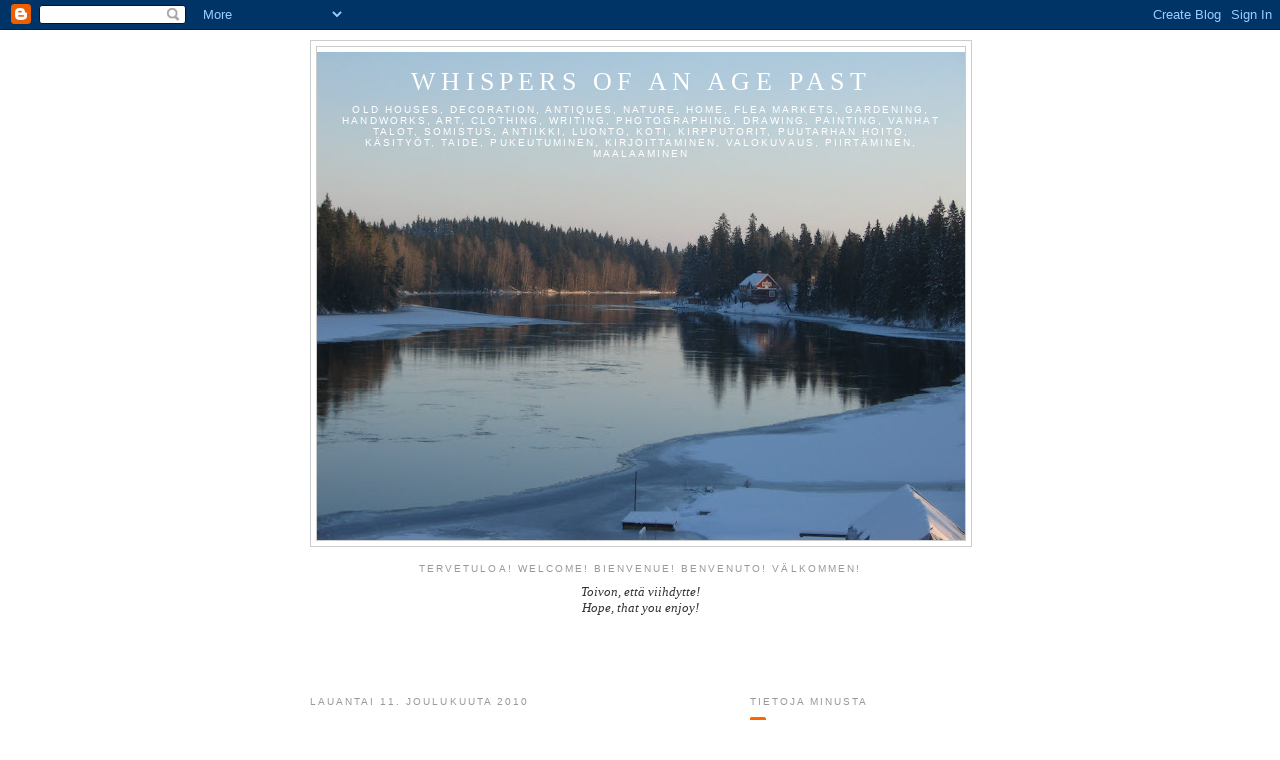

--- FILE ---
content_type: text/html; charset=UTF-8
request_url: https://whispersofanagepast.blogspot.com/2010/
body_size: 37914
content:
<!DOCTYPE html>
<html dir='ltr'>
<head>
<link href='https://www.blogger.com/static/v1/widgets/55013136-widget_css_bundle.css' rel='stylesheet' type='text/css'/>
<meta content='text/html; charset=UTF-8' http-equiv='Content-Type'/>
<meta content='blogger' name='generator'/>
<link href='https://whispersofanagepast.blogspot.com/favicon.ico' rel='icon' type='image/x-icon'/>
<link href='http://whispersofanagepast.blogspot.com/2010/' rel='canonical'/>
<link rel="alternate" type="application/atom+xml" title="Whispers of an age past - Atom" href="https://whispersofanagepast.blogspot.com/feeds/posts/default" />
<link rel="alternate" type="application/rss+xml" title="Whispers of an age past - RSS" href="https://whispersofanagepast.blogspot.com/feeds/posts/default?alt=rss" />
<link rel="service.post" type="application/atom+xml" title="Whispers of an age past - Atom" href="https://www.blogger.com/feeds/3050007445331120531/posts/default" />
<!--Can't find substitution for tag [blog.ieCssRetrofitLinks]-->
<meta content='http://whispersofanagepast.blogspot.com/2010/' property='og:url'/>
<meta content='Whispers of an age past' property='og:title'/>
<meta content='old houses, decoration, antiques, nature, home, flea markets, gardening, handworks, art, clothing, writing, photographing, drawing, painting, vanhat talot, somistus, antiikki, luonto, koti, kirpputorit, puutarhan hoito, käsityöt, taide, pukeutuminen, kirjoittaminen, valokuvaus, piirtäminen, maalaaminen' property='og:description'/>
<title>Whispers of an age past: 2010</title>
<style id='page-skin-1' type='text/css'><!--
/*
-----------------------------------------------
Blogger Template Style
Name:     Minima
Date:     26 Feb 2004
Updated by: Blogger Team
----------------------------------------------- */
/* Use this with templates/template-twocol.html */
body {
background:#ffffff;
margin:0;
color:#333333;
font:x-small Georgia Serif;
font-size/* */:/**/small;
font-size: /**/small;
text-align: center;
}
a:link {
color:#5588aa;
text-decoration:none;
}
a:visited {
color:#999999;
text-decoration:none;
}
a:hover {
color:#2a77aa;
text-decoration:underline;
}
a img {
border-width:0;
}
/* Header
-----------------------------------------------
*/
#header-wrapper {
width:660px;
margin:0 auto 10px;
border:1px solid #cccccc;
}
#header-inner {
background-position: center;
margin-left: auto;
margin-right: auto;
}
#header {
margin: 5px;
border: 1px solid #cccccc;
text-align: center;
color:#ffffff;
}
#header h1 {
margin:5px 5px 0;
padding:15px 20px .25em;
line-height:1.2em;
text-transform:uppercase;
letter-spacing:.2em;
font: normal normal 200% Georgia, Serif;
}
#header a {
color:#ffffff;
text-decoration:none;
}
#header a:hover {
color:#ffffff;
}
#header .description {
margin:0 5px 5px;
padding:0 20px 15px;
max-width:700px;
text-transform:uppercase;
letter-spacing:.2em;
line-height: 1.4em;
font: normal normal 78% 'Trebuchet MS', Trebuchet, Arial, Verdana, Sans-serif;
color: #ffffff;
}
#header img {
margin-left: auto;
margin-right: auto;
}
/* Outer-Wrapper
----------------------------------------------- */
#outer-wrapper {
width: 660px;
margin:0 auto;
padding:10px;
text-align:left;
font: normal normal 100% Georgia, Serif;
}
#main-wrapper {
width: 410px;
float: left;
word-wrap: break-word; /* fix for long text breaking sidebar float in IE */
overflow: hidden;     /* fix for long non-text content breaking IE sidebar float */
}
#sidebar-wrapper {
width: 220px;
float: right;
word-wrap: break-word; /* fix for long text breaking sidebar float in IE */
overflow: hidden;      /* fix for long non-text content breaking IE sidebar float */
}
/* Headings
----------------------------------------------- */
h2 {
margin:1.5em 0 .75em;
font:normal normal 78% 'Trebuchet MS',Trebuchet,Arial,Verdana,Sans-serif;
line-height: 1.4em;
text-transform:uppercase;
letter-spacing:.2em;
color:#999999;
}
/* Posts
-----------------------------------------------
*/
h2.date-header {
margin:1.5em 0 .5em;
}
.post {
margin:.5em 0 1.5em;
border-bottom:1px dotted #cccccc;
padding-bottom:1.5em;
}
.post h3 {
margin:.25em 0 0;
padding:0 0 4px;
font-size:140%;
font-weight:normal;
line-height:1.4em;
color:#2a77aa;
}
.post h3 a, .post h3 a:visited, .post h3 strong {
display:block;
text-decoration:none;
color:#2a77aa;
font-weight:normal;
}
.post h3 strong, .post h3 a:hover {
color:#333333;
}
.post-body {
margin:0 0 .75em;
line-height:1.6em;
}
.post-body blockquote {
line-height:1.3em;
}
.post-footer {
margin: .75em 0;
color:#999999;
text-transform:uppercase;
letter-spacing:.1em;
font: normal normal 78% 'Trebuchet MS', Trebuchet, Arial, Verdana, Sans-serif;
line-height: 1.4em;
}
.comment-link {
margin-left:.6em;
}
.post img, table.tr-caption-container {
padding:4px;
border:1px solid #cccccc;
}
.tr-caption-container img {
border: none;
padding: 0;
}
.post blockquote {
margin:1em 20px;
}
.post blockquote p {
margin:.75em 0;
}
/* Comments
----------------------------------------------- */
#comments h4 {
margin:1em 0;
font-weight: bold;
line-height: 1.4em;
text-transform:uppercase;
letter-spacing:.2em;
color: #999999;
}
#comments-block {
margin:1em 0 1.5em;
line-height:1.6em;
}
#comments-block .comment-author {
margin:.5em 0;
}
#comments-block .comment-body {
margin:.25em 0 0;
}
#comments-block .comment-footer {
margin:-.25em 0 2em;
line-height: 1.4em;
text-transform:uppercase;
letter-spacing:.1em;
}
#comments-block .comment-body p {
margin:0 0 .75em;
}
.deleted-comment {
font-style:italic;
color:gray;
}
#blog-pager-newer-link {
float: left;
}
#blog-pager-older-link {
float: right;
}
#blog-pager {
text-align: center;
}
.feed-links {
clear: both;
line-height: 2.5em;
}
/* Sidebar Content
----------------------------------------------- */
.sidebar {
color: #666666;
line-height: 1.5em;
}
.sidebar ul {
list-style:none;
margin:0 0 0;
padding:0 0 0;
}
.sidebar li {
margin:0;
padding-top:0;
padding-right:0;
padding-bottom:.25em;
padding-left:15px;
text-indent:-15px;
line-height:1.5em;
}
.sidebar .widget, .main .widget {
border-bottom:1px dotted #cccccc;
margin:0 0 1.5em;
padding:0 0 1.5em;
}
.main .Blog {
border-bottom-width: 0;
}
/* Profile
----------------------------------------------- */
.profile-img {
float: left;
margin-top: 0;
margin-right: 5px;
margin-bottom: 5px;
margin-left: 0;
padding: 4px;
border: 1px solid #cccccc;
}
.profile-data {
margin:0;
text-transform:uppercase;
letter-spacing:.1em;
font: normal normal 78% 'Trebuchet MS', Trebuchet, Arial, Verdana, Sans-serif;
color: #999999;
font-weight: bold;
line-height: 1.6em;
}
.profile-datablock {
margin:.5em 0 .5em;
}
.profile-textblock {
margin: 0.5em 0;
line-height: 1.6em;
}
.profile-link {
font: normal normal 78% 'Trebuchet MS', Trebuchet, Arial, Verdana, Sans-serif;
text-transform: uppercase;
letter-spacing: .1em;
}
/* Footer
----------------------------------------------- */
#footer {
width:660px;
clear:both;
margin:0 auto;
padding-top:15px;
line-height: 1.6em;
text-transform:uppercase;
letter-spacing:.1em;
text-align: center;
}

--></style>
<link href='https://www.blogger.com/dyn-css/authorization.css?targetBlogID=3050007445331120531&amp;zx=6939ca25-73bd-4271-b40c-5aa1131d41a7' media='none' onload='if(media!=&#39;all&#39;)media=&#39;all&#39;' rel='stylesheet'/><noscript><link href='https://www.blogger.com/dyn-css/authorization.css?targetBlogID=3050007445331120531&amp;zx=6939ca25-73bd-4271-b40c-5aa1131d41a7' rel='stylesheet'/></noscript>
<meta name='google-adsense-platform-account' content='ca-host-pub-1556223355139109'/>
<meta name='google-adsense-platform-domain' content='blogspot.com'/>

</head>
<body>
<div class='navbar section' id='navbar'><div class='widget Navbar' data-version='1' id='Navbar1'><script type="text/javascript">
    function setAttributeOnload(object, attribute, val) {
      if(window.addEventListener) {
        window.addEventListener('load',
          function(){ object[attribute] = val; }, false);
      } else {
        window.attachEvent('onload', function(){ object[attribute] = val; });
      }
    }
  </script>
<div id="navbar-iframe-container"></div>
<script type="text/javascript" src="https://apis.google.com/js/platform.js"></script>
<script type="text/javascript">
      gapi.load("gapi.iframes:gapi.iframes.style.bubble", function() {
        if (gapi.iframes && gapi.iframes.getContext) {
          gapi.iframes.getContext().openChild({
              url: 'https://www.blogger.com/navbar/3050007445331120531?origin\x3dhttps://whispersofanagepast.blogspot.com',
              where: document.getElementById("navbar-iframe-container"),
              id: "navbar-iframe"
          });
        }
      });
    </script><script type="text/javascript">
(function() {
var script = document.createElement('script');
script.type = 'text/javascript';
script.src = '//pagead2.googlesyndication.com/pagead/js/google_top_exp.js';
var head = document.getElementsByTagName('head')[0];
if (head) {
head.appendChild(script);
}})();
</script>
</div></div>
<div id='outer-wrapper'><div id='wrap2'>
<!-- skip links for text browsers -->
<span id='skiplinks' style='display:none;'>
<a href='#main'>skip to main </a> |
      <a href='#sidebar'>skip to sidebar</a>
</span>
<div id='header-wrapper'>
<div class='header section' id='header'><div class='widget Header' data-version='1' id='Header1'>
<div id='header-inner' style='background-image: url("https://blogger.googleusercontent.com/img/b/R29vZ2xl/AVvXsEhWDdssZFeaIOMmmqpcniKNLynnrZNZjOA3aH4yG_j55XSIiGFTlSvHnj_QLq7jCtceYDuRv6_867qieM-jZ3gNgbaO37mnURu-nliO1PfFT8mUWHlwuVkIgLzvVw8QPPAtBenizk2SfRc/s650/IMG_0021.jpg"); background-position: left; min-height: 488px; _height: 488px; background-repeat: no-repeat; '>
<div class='titlewrapper' style='background: transparent'>
<h1 class='title' style='background: transparent; border-width: 0px'>
<a href='https://whispersofanagepast.blogspot.com/'>
Whispers of an age past
</a>
</h1>
</div>
<div class='descriptionwrapper'>
<p class='description'><span>old houses, decoration, antiques, nature, home, flea markets, gardening, handworks, art, clothing, writing, photographing, drawing, painting, vanhat talot, somistus, antiikki, luonto, koti, kirpputorit, puutarhan hoito, käsityöt, taide, pukeutuminen, kirjoittaminen, valokuvaus, piirtäminen, maalaaminen</span></p>
</div>
</div>
</div></div>
</div>
<div id='content-wrapper'>
<div id='crosscol-wrapper' style='text-align:center'>
<div class='crosscol section' id='crosscol'><div class='widget Text' data-version='1' id='Text1'>
<h2 class='title'>Tervetuloa! Welcome! Bienvenue! Benvenuto! Välkommen!</h2>
<div class='widget-content'>
<span style="font-style: italic;">Toivon, että viihdytte!</span><br /><span style="font-style: italic;">Hope, that you enjoy!</span><br /><br /><br /><br /><br />
</div>
<div class='clear'></div>
</div></div>
</div>
<div id='main-wrapper'>
<div class='main section' id='main'><div class='widget Blog' data-version='1' id='Blog1'>
<div class='blog-posts hfeed'>

          <div class="date-outer">
        
<h2 class='date-header'><span>lauantai 11. joulukuuta 2010</span></h2>

          <div class="date-posts">
        
<div class='post-outer'>
<div class='post hentry uncustomized-post-template' itemprop='blogPost' itemscope='itemscope' itemtype='http://schema.org/BlogPosting'>
<meta content='https://blogger.googleusercontent.com/img/b/R29vZ2xl/AVvXsEjXR8W-YSnSW-8-r6N-S17LRcExhsRxcuql2tYbLTQLSC-w5LPC-4sIRlLEegmS5HrG42rlRE-Kt-ZU7iwGFDaXVDx35GFKYg5K129BZ8ZXhiV3FwgR5WT7hBfeg7EfkmlX8x0ts4daQKY/s400/korttipohja3.jpg' itemprop='image_url'/>
<meta content='3050007445331120531' itemprop='blogId'/>
<meta content='5095488386452744338' itemprop='postId'/>
<a name='5095488386452744338'></a>
<h3 class='post-title entry-title' itemprop='name'>
<a href='https://whispersofanagepast.blogspot.com/2010/12/joulutauko-christmas-break.html'>Joulutauko - Christmas break</a>
</h3>
<div class='post-header'>
<div class='post-header-line-1'></div>
</div>
<div class='post-body entry-content' id='post-body-5095488386452744338' itemprop='description articleBody'>
Hei ystävät!<br />
<br />
Terveyteni on riestannut viime aikoina aika tavalla enkä ole jaksanut päivitellä tätä blogiakaan. Saadakseni itseni kuntoon jään nyt aikaistetulle joulutauolle ja palaan virkistyneenä ja voimissani vuoden 2011 ensimmäisinä päivinä.<br />
<br />
Haluan kiittää teitä kuluneesta puolesta vuodesta. Kanssanne on ollut todella mukava blogata :) Olen saanut monia ihania vinkkejä kauniista kodeistanne ja tekemistänne käsitöistä ja askarteluista. Mieltäni lämmittää ja hämmästyttää ystävällisyys ja lämpö, mikä bloggaajien kesken vallitsee. Tunnutte niin tutuilta, vaikka emme ole tavanneetkaan:)<br />
<br />
<b>Toivotan teille oikein ihanaa sydäntalven juhlaa!</b><br />
<br />
<br />
<br />
<i>Hello my friends!</i><br />
<br />
<i>My health is acts irregularly already some times, so I haven&#180;t manage to update even this blog. I starting now a long Christmas break to get my powers back. I&#180;ll be back when the January 2011 begins.</i><br />
<br />
<i>Thank you all about this last half year. It have been very nice to blog with you :) I have got so many nice tips about your&#180;s beautiful homes and those works which you have done. I&#180;m surprise and delighted about this friendly and warm athmosphere between blog friends</i>. <i>You are so familiar even though we haven&#180;t met each other :)</i><br />
<br />
<b><i>I wish you all a really wonderful jubilee of midwinter</i>!</b><br />
<br />
<div class="separator" style="clear: both; text-align: center;"><a href="https://blogger.googleusercontent.com/img/b/R29vZ2xl/AVvXsEjXR8W-YSnSW-8-r6N-S17LRcExhsRxcuql2tYbLTQLSC-w5LPC-4sIRlLEegmS5HrG42rlRE-Kt-ZU7iwGFDaXVDx35GFKYg5K129BZ8ZXhiV3FwgR5WT7hBfeg7EfkmlX8x0ts4daQKY/s1600/korttipohja3.jpg" imageanchor="1" style="clear: left; float: left; margin-bottom: 1em; margin-right: 1em;"><img border="0" height="400" src="https://blogger.googleusercontent.com/img/b/R29vZ2xl/AVvXsEjXR8W-YSnSW-8-r6N-S17LRcExhsRxcuql2tYbLTQLSC-w5LPC-4sIRlLEegmS5HrG42rlRE-Kt-ZU7iwGFDaXVDx35GFKYg5K129BZ8ZXhiV3FwgR5WT7hBfeg7EfkmlX8x0ts4daQKY/s400/korttipohja3.jpg" width="297" /></a></div>
<div style='clear: both;'></div>
</div>
<div class='post-footer'>
<div class='post-footer-line post-footer-line-1'>
<span class='post-author vcard'>
Lähettänyt
<span class='fn' itemprop='author' itemscope='itemscope' itemtype='http://schema.org/Person'>
<meta content='https://www.blogger.com/profile/15689478836798200812' itemprop='url'/>
<a class='g-profile' href='https://www.blogger.com/profile/15689478836798200812' rel='author' title='author profile'>
<span itemprop='name'>Seija</span>
</a>
</span>
</span>
<span class='post-timestamp'>
klo
<meta content='http://whispersofanagepast.blogspot.com/2010/12/joulutauko-christmas-break.html' itemprop='url'/>
<a class='timestamp-link' href='https://whispersofanagepast.blogspot.com/2010/12/joulutauko-christmas-break.html' rel='bookmark' title='permanent link'><abbr class='published' itemprop='datePublished' title='2010-12-11T20:03:00+02:00'>20.03</abbr></a>
</span>
<span class='post-comment-link'>
<a class='comment-link' href='https://whispersofanagepast.blogspot.com/2010/12/joulutauko-christmas-break.html#comment-form' onclick=''>
12 kommenttia:
  </a>
</span>
<span class='post-icons'>
<span class='item-control blog-admin pid-1166997567'>
<a href='https://www.blogger.com/post-edit.g?blogID=3050007445331120531&postID=5095488386452744338&from=pencil' title='Muokkaa tekstiä'>
<img alt='' class='icon-action' height='18' src='https://resources.blogblog.com/img/icon18_edit_allbkg.gif' width='18'/>
</a>
</span>
</span>
<div class='post-share-buttons goog-inline-block'>
</div>
</div>
<div class='post-footer-line post-footer-line-2'>
<span class='post-labels'>
Tunnisteet:
<a href='https://whispersofanagepast.blogspot.com/search/label/Bloggaus' rel='tag'>Bloggaus</a>,
<a href='https://whispersofanagepast.blogspot.com/search/label/Life' rel='tag'>Life</a>
</span>
</div>
<div class='post-footer-line post-footer-line-3'>
<span class='post-location'>
</span>
</div>
</div>
</div>
</div>

          </div></div>
        

          <div class="date-outer">
        
<h2 class='date-header'><span>maanantai 29. marraskuuta 2010</span></h2>

          <div class="date-posts">
        
<div class='post-outer'>
<div class='post hentry uncustomized-post-template' itemprop='blogPost' itemscope='itemscope' itemtype='http://schema.org/BlogPosting'>
<meta content='https://blogger.googleusercontent.com/img/b/R29vZ2xl/AVvXsEjHGTBV6nuUn0LTNlOGC42J5KjoOD9eKv1i38Bbmm4FOw4nuhLLihNVSwYp4b4C13TuCdYd4vMK_O5IvDK2gDI2aXQkFEtcOJG3JXumBApo9REcCpPq3yQaul0lkZGfXmBz-PSB4ZMxYfo/s640/lyhty.jpg' itemprop='image_url'/>
<meta content='3050007445331120531' itemprop='blogId'/>
<meta content='8354894881908696924' itemprop='postId'/>
<a name='8354894881908696924'></a>
<h3 class='post-title entry-title' itemprop='name'>
<a href='https://whispersofanagepast.blogspot.com/2010/11/talvi-winter.html'>Talvi - Winter</a>
</h3>
<div class='post-header'>
<div class='post-header-line-1'></div>
</div>
<div class='post-body entry-content' id='post-body-8354894881908696924' itemprop='description articleBody'>
<a href="https://blogger.googleusercontent.com/img/b/R29vZ2xl/AVvXsEjHGTBV6nuUn0LTNlOGC42J5KjoOD9eKv1i38Bbmm4FOw4nuhLLihNVSwYp4b4C13TuCdYd4vMK_O5IvDK2gDI2aXQkFEtcOJG3JXumBApo9REcCpPq3yQaul0lkZGfXmBz-PSB4ZMxYfo/s1600/lyhty.jpg" imageanchor="1" style="clear: left; float: left; margin-bottom: 1em; margin-right: 1em;"><img border="0" height="640" src="https://blogger.googleusercontent.com/img/b/R29vZ2xl/AVvXsEjHGTBV6nuUn0LTNlOGC42J5KjoOD9eKv1i38Bbmm4FOw4nuhLLihNVSwYp4b4C13TuCdYd4vMK_O5IvDK2gDI2aXQkFEtcOJG3JXumBApo9REcCpPq3yQaul0lkZGfXmBz-PSB4ZMxYfo/s640/lyhty.jpg" width="426" /></a>Hei blogiystävät!<br />
<br />
Voimani alkavat palailla. Olen nukkunut viimeisen viikon aikana 10 -11 -tunnin unia ja lisäksi olen nauttinut joka päivä parin tunnin ulkoilusta. Olen antanut sisäisen lapseni leikkiä ja nauttia uudesta lumesta. Illat pimenevät aikaisin, joten heti ulos mennessä on hauska sytyttää lyhdyt tuikkimaan.<br />
<br />
<div class="separator" style="clear: both; text-align: center;"><a href="https://blogger.googleusercontent.com/img/b/R29vZ2xl/AVvXsEjXnmYn-shR3uXsCEEXn42S2JXuoecixp-kQUyxvvpW6R1FSRcvwFUTvKeUoCynB4zMaJOYpiYiUMnoLacb2yAE-pNJFUManRpbC4RvKkQJIOzJbmNVifvCJuzVkJ7EwBAsGqcLp-itFJw/s1600/kuja.jpg" imageanchor="1" style="clear: left; float: left; margin-bottom: 1em; margin-right: 1em;"><img border="0" height="640" src="https://blogger.googleusercontent.com/img/b/R29vZ2xl/AVvXsEjXnmYn-shR3uXsCEEXn42S2JXuoecixp-kQUyxvvpW6R1FSRcvwFUTvKeUoCynB4zMaJOYpiYiUMnoLacb2yAE-pNJFUManRpbC4RvKkQJIOzJbmNVifvCJuzVkJ7EwBAsGqcLp-itFJw/s640/kuja.jpg" width="426" /></a></div>Niiden valossa olen luonut pihan puhtaaksi puuterilumesta, joka on  ihanan kevyttä. Tein takapihalle polut keinulle, takaportille ja  lammikoille. Samoin huoltopihan puolelle kompostille, saunan  vilvotteluterassille, halkopinolle ja mattojen tuuletustelineelle.<br />
<br />
Pupujussi oli tykästynyt polkuihini ja vältellyt upottavaa puuterilunta.  Oikea citypupu, hih! Tähän porttiin ripustin vielä lyhdyn. <br />
<br />
<div class="separator" style="clear: both; text-align: center;"><a href="https://blogger.googleusercontent.com/img/b/R29vZ2xl/AVvXsEhEsYkVJGTxmIzyYSvlQX8N8N4a1aQk7IPOGPfoi6AKJEKM05WM_qZwwKwpSsFS_J4L1umqD6QCjRTkXALT5t6eaD_9w4NZFKMeaHx7DHR8Lnn-s1VlL9RGZwAgV2JgdmVsvcJiPJ475jE/s1600/lampi.jpg" imageanchor="1" style="clear: left; float: left; margin-bottom: 1em; margin-right: 1em;"><img border="0" height="266" src="https://blogger.googleusercontent.com/img/b/R29vZ2xl/AVvXsEhEsYkVJGTxmIzyYSvlQX8N8N4a1aQk7IPOGPfoi6AKJEKM05WM_qZwwKwpSsFS_J4L1umqD6QCjRTkXALT5t6eaD_9w4NZFKMeaHx7DHR8Lnn-s1VlL9RGZwAgV2JgdmVsvcJiPJ475jE/s400/lampi.jpg" width="400" /></a></div>Tämä lampi on olohuoneen ikkunan edessä. Kun jää vielä hiukan vahvistuu, saa se pinnalleen ison joukon tuikkuja lasilyhdyissä.<br />
<br />
Lammen reunalla oleva puu on saanut myös tuikkunauhat oksilleen. <br />
<br />
Tein lumilyhdyn ja lumiukon. Lumiukko alkoi heti seuraavana päivänä  voimistella :) Se taitaa näyttää esimerkkiä emännälle ja vihjailee, että olisi hyvä vähän taivutella ennen jouluherkkuja :))))<br />
<br />
<div class="separator" style="clear: both; text-align: center;"><a href="https://blogger.googleusercontent.com/img/b/R29vZ2xl/AVvXsEj1DNVs1Qbxn_9NB59tpy8n69b6snUp_8XU1egNadVWkLS0bdX2E9rbvm0lb77VGTO8bMVEWn9UHbQtUs0JfWuHz14fdK3mn1MJg_4jWoI8tkNETDvDRBmq3R_k2jMOA30n6FyQFIOEs34/s1600/lumiukko.jpg" imageanchor="1" style="clear: left; float: left; margin-bottom: 1em; margin-right: 1em;"><img border="0" height="266" src="https://blogger.googleusercontent.com/img/b/R29vZ2xl/AVvXsEj1DNVs1Qbxn_9NB59tpy8n69b6snUp_8XU1egNadVWkLS0bdX2E9rbvm0lb77VGTO8bMVEWn9UHbQtUs0JfWuHz14fdK3mn1MJg_4jWoI8tkNETDvDRBmq3R_k2jMOA30n6FyQFIOEs34/s400/lumiukko.jpg" width="400" /></a></div><div class="separator" style="clear: both; text-align: center;"><a href="https://blogger.googleusercontent.com/img/b/R29vZ2xl/AVvXsEiKVNX1-VVSrmMUcao_K6AZ-0tsC7NzzqxNk-CJc1m_tBrSR5vxtNAg8MT4cgjdvBmmwc5kZUbdeDpahO5F4D0HYzrWF5YwG6fwkAzEa1doRSS6cm_iRFCOOaYbGTNir7zBJ8_FnEhth00/s1600/sitruunamelissa.jpg" imageanchor="1" style="clear: left; float: left; margin-bottom: 1em; margin-right: 1em;"><img border="0" height="266" src="https://blogger.googleusercontent.com/img/b/R29vZ2xl/AVvXsEiKVNX1-VVSrmMUcao_K6AZ-0tsC7NzzqxNk-CJc1m_tBrSR5vxtNAg8MT4cgjdvBmmwc5kZUbdeDpahO5F4D0HYzrWF5YwG6fwkAzEa1doRSS6cm_iRFCOOaYbGTNir7zBJ8_FnEhth00/s400/sitruunamelissa.jpg" width="400" /></a></div>Lumi leikki kanssani ja loi mitä hienompia muotoja. Tässä sitruunamelissa talvipuvussaan. <br />
<br />
<div class="separator" style="clear: both; text-align: center;"><a href="https://blogger.googleusercontent.com/img/b/R29vZ2xl/AVvXsEgOhqrsACr6fWIKpVzLHZ27DbBqIEIBVD1M4P5BCe6nVD8A0jkmEOGvY5VfvcaESgG6RbpP4rgbMAF0UxlTsyVwHwPlj7WE9dUiYBkY_MpOiduKPH838sH_J4uMGhplo3ejiZ5MtC08Jqo/s1600/talvitatit.jpg" imageanchor="1" style="clear: left; float: left; margin-bottom: 1em; margin-right: 1em;"><img border="0" height="266" src="https://blogger.googleusercontent.com/img/b/R29vZ2xl/AVvXsEgOhqrsACr6fWIKpVzLHZ27DbBqIEIBVD1M4P5BCe6nVD8A0jkmEOGvY5VfvcaESgG6RbpP4rgbMAF0UxlTsyVwHwPlj7WE9dUiYBkY_MpOiduKPH838sH_J4uMGhplo3ejiZ5MtC08Jqo/s400/talvitatit.jpg" width="400" /></a></div>Nämä "talvitatit" lumi rakensi eräänä iltana navakan kaakkoistuulen avulla.<br />
<br />
Nautitaan pirteistä talvikeleistä ja noudatetaan lumiukon vinkkiä :)))<br />
<br />
<i>Let&#180;s rejoice these refreshing winter weathers and exercise like my snowman:)))</i> <br />
<br />
Seija<br />
<br />
<div class="separator" style="clear: both; text-align: center;"></div>
<div style='clear: both;'></div>
</div>
<div class='post-footer'>
<div class='post-footer-line post-footer-line-1'>
<span class='post-author vcard'>
Lähettänyt
<span class='fn' itemprop='author' itemscope='itemscope' itemtype='http://schema.org/Person'>
<meta content='https://www.blogger.com/profile/15689478836798200812' itemprop='url'/>
<a class='g-profile' href='https://www.blogger.com/profile/15689478836798200812' rel='author' title='author profile'>
<span itemprop='name'>Seija</span>
</a>
</span>
</span>
<span class='post-timestamp'>
klo
<meta content='http://whispersofanagepast.blogspot.com/2010/11/talvi-winter.html' itemprop='url'/>
<a class='timestamp-link' href='https://whispersofanagepast.blogspot.com/2010/11/talvi-winter.html' rel='bookmark' title='permanent link'><abbr class='published' itemprop='datePublished' title='2010-11-29T14:39:00+02:00'>14.39</abbr></a>
</span>
<span class='post-comment-link'>
<a class='comment-link' href='https://whispersofanagepast.blogspot.com/2010/11/talvi-winter.html#comment-form' onclick=''>
8 kommenttia:
  </a>
</span>
<span class='post-icons'>
<span class='item-control blog-admin pid-1166997567'>
<a href='https://www.blogger.com/post-edit.g?blogID=3050007445331120531&postID=8354894881908696924&from=pencil' title='Muokkaa tekstiä'>
<img alt='' class='icon-action' height='18' src='https://resources.blogblog.com/img/icon18_edit_allbkg.gif' width='18'/>
</a>
</span>
</span>
<div class='post-share-buttons goog-inline-block'>
</div>
</div>
<div class='post-footer-line post-footer-line-2'>
<span class='post-labels'>
Tunnisteet:
<a href='https://whispersofanagepast.blogspot.com/search/label/Decoration' rel='tag'>Decoration</a>,
<a href='https://whispersofanagepast.blogspot.com/search/label/Gardening' rel='tag'>Gardening</a>,
<a href='https://whispersofanagepast.blogspot.com/search/label/Home' rel='tag'>Home</a>,
<a href='https://whispersofanagepast.blogspot.com/search/label/Life' rel='tag'>Life</a>,
<a href='https://whispersofanagepast.blogspot.com/search/label/Nature' rel='tag'>Nature</a>
</span>
</div>
<div class='post-footer-line post-footer-line-3'>
<span class='post-location'>
</span>
</div>
</div>
</div>
</div>

          </div></div>
        

          <div class="date-outer">
        
<h2 class='date-header'><span>maanantai 22. marraskuuta 2010</span></h2>

          <div class="date-posts">
        
<div class='post-outer'>
<div class='post hentry uncustomized-post-template' itemprop='blogPost' itemscope='itemscope' itemtype='http://schema.org/BlogPosting'>
<meta content='https://blogger.googleusercontent.com/img/b/R29vZ2xl/AVvXsEgwx6cSSlqBb_bSQ_nqmRNIDQMfIbosdF4_K6gtqprUcpiyWnfdtiMtEBHVtQFpwp-KQXMEfEkQdJM6BeEd_IDclb4ih4l5c7h9pD3C0tjUXafr1wZHNDJpMonEWhBhFEfbwe6nbnqkAJU/s640/mainos1.jpg' itemprop='image_url'/>
<meta content='3050007445331120531' itemprop='blogId'/>
<meta content='9018798358608483401' itemprop='postId'/>
<a name='9018798358608483401'></a>
<h3 class='post-title entry-title' itemprop='name'>
<a href='https://whispersofanagepast.blogspot.com/2010/11/vanhoja-kirjamainoksia-old-book.html'>Vanhoja kirjamainoksia - Old book advertisements</a>
</h3>
<div class='post-header'>
<div class='post-header-line-1'></div>
</div>
<div class='post-body entry-content' id='post-body-9018798358608483401' itemprop='description articleBody'>
<div class="separator" style="clear: both; text-align: center;"><a href="https://blogger.googleusercontent.com/img/b/R29vZ2xl/AVvXsEgwx6cSSlqBb_bSQ_nqmRNIDQMfIbosdF4_K6gtqprUcpiyWnfdtiMtEBHVtQFpwp-KQXMEfEkQdJM6BeEd_IDclb4ih4l5c7h9pD3C0tjUXafr1wZHNDJpMonEWhBhFEfbwe6nbnqkAJU/s1600/mainos1.jpg" imageanchor="1" style="clear: left; float: left; margin-bottom: 1em; margin-right: 1em;"><img border="0" height="640" src="https://blogger.googleusercontent.com/img/b/R29vZ2xl/AVvXsEgwx6cSSlqBb_bSQ_nqmRNIDQMfIbosdF4_K6gtqprUcpiyWnfdtiMtEBHVtQFpwp-KQXMEfEkQdJM6BeEd_IDclb4ih4l5c7h9pD3C0tjUXafr1wZHNDJpMonEWhBhFEfbwe6nbnqkAJU/s640/mainos1.jpg" width="426" /></a></div>Hei te kaikki täällä kävijät. Kiitos kommenteistanne edelliseen postaukseen. Olen väsynyt sairastelun vuoksi ja siksi blogin päivitysväli on venähtänyt melko pitkäksi. Edelleen yritän saada itseäni kuntoon, mutta valvotut yöt vaativat veronsa, joten koettakaa malttaa, päivitän tiuhemmin kunhan saan voimiani hiukan taikaisin.<br />
<br />
Kun en ole oikein muuta jaksanut tehdä, niin olen lueskellut. Kaivoin hyllystäni antikvariaateista ja kirpputoreilta löytämiäni kirjoja viime vuosisadan alusta. Vanhimmat on painettu vuonna 1917. Suurin osa lukemistani on ollut erilaisia talonpoikastarinoita ja ihmiskohtaloita. Viimeisin sijoittui sisällissodan aikaan ja kertoi tarinaa suuren perheen lasten erilaisista kohtaloista.<br />
<br />
Vanhat kirjat ja niiden kerronta ovat hyvin erilaisia nykykirjallisuuteen verrattuna. Kieli on paikoin vanhahtavaa ja murresanoja vilisee huomattavan paljon. Eräs kirjoista sijoitti tarinansa Aunuksen rannalle Karjalaan. Sen kerronnassa esiintyi mm. sana emintimä. Sukuni on molemmin puolin Karjalasta ja muistin kuulleni sanan lapsena, mutta sen tarkka merkitys oli hävinnyt mielestäni. Kirja avasi tuon merkityksen. Sana tarkoittaa äitipuolta.<br />
<br />
<div class="separator" style="clear: both; text-align: center;"><a href="https://blogger.googleusercontent.com/img/b/R29vZ2xl/AVvXsEhPGzsy5oyjDwmZNvp_byyLeurQ1QoKHg66uWjTrVBiwUEREJef66yok71YcnQlI7eTyYoFolNFErdVOIZPgpVUZ39ytK8Iv3ulH0qkajtHSFmFhyr7UGKGOpJ_HjvGLOLUjyg7I-HWEYA/s1600/mainos2.jpg" imageanchor="1" style="clear: left; float: left; margin-bottom: 1em; margin-right: 1em;"><img border="0" height="640" src="https://blogger.googleusercontent.com/img/b/R29vZ2xl/AVvXsEhPGzsy5oyjDwmZNvp_byyLeurQ1QoKHg66uWjTrVBiwUEREJef66yok71YcnQlI7eTyYoFolNFErdVOIZPgpVUZ39ytK8Iv3ulH0qkajtHSFmFhyr7UGKGOpJ_HjvGLOLUjyg7I-HWEYA/s640/mainos2.jpg" width="426" /></a></div>Kirjat itsessään ovat ihastuttavia niin kansiltaan kuin teksteiltäänkin. Myös paperien kellastuneisuus ja huokoisuus ovat jotain, mitä ei uusissa kirjoissa tapaa. Esittelen kirjoja enemmän myöhemmissä postauksissa. Nyt haluan näyttää teille miten tuohon aikaan mainostettiin kirjauutuuksia. Nämä reklaamit löytyivät lukemieni kirjojen välistä. Minusta ne ovat hyvin viehättäviä. <br />
<br />
<div class="separator" style="clear: both; text-align: center;"><a href="https://blogger.googleusercontent.com/img/b/R29vZ2xl/AVvXsEhfJQA0MCm4nVA8YtWJsa3fN9f6mOSIE81QtYkX8ZLyhoYL6O9C1v2Bb5cE5RWgUzFhIj1BBDjcXItb8ivLEtaWMYgicebkuOvoMM9ziAMa5UsNT4LCq0z3yv_48tr2nd_6LhvJHAlEhFI/s1600/tilauslippu+copy.jpg" imageanchor="1" style="clear: left; float: left; margin-bottom: 1em; margin-right: 1em;"><img border="0" height="266" src="https://blogger.googleusercontent.com/img/b/R29vZ2xl/AVvXsEhfJQA0MCm4nVA8YtWJsa3fN9f6mOSIE81QtYkX8ZLyhoYL6O9C1v2Bb5cE5RWgUzFhIj1BBDjcXItb8ivLEtaWMYgicebkuOvoMM9ziAMa5UsNT4LCq0z3yv_48tr2nd_6LhvJHAlEhFI/s400/tilauslippu+copy.jpg" width="400" /></a></div><br />
Reklaamien takapuolella oli tilauslipuke, jonka postittamalla sai uutuudet kotiinsa. Postimyynnin ensiaskeleita Suomessa.<br />
<br />
<div class="separator" style="clear: both; text-align: center;"><a href="https://blogger.googleusercontent.com/img/b/R29vZ2xl/AVvXsEjFBtNtWRLlKC9GAsLrN_uQ3-DM9jlIVii_Ov1PkZat5HcE6GGTnvZLtN0F8eQ2w3Gx2ol2VT9clTfnQsQ9PZqjexW7tBKp5nVnfhJ_yH9TIoKhkFtZ-Du_ywH3G1K_DW9GqUsg4YnYpDc/s1600/mainosvihko.jpg" imageanchor="1" style="clear: left; float: left; margin-bottom: 1em; margin-right: 1em;"><img border="0" height="640" src="https://blogger.googleusercontent.com/img/b/R29vZ2xl/AVvXsEjFBtNtWRLlKC9GAsLrN_uQ3-DM9jlIVii_Ov1PkZat5HcE6GGTnvZLtN0F8eQ2w3Gx2ol2VT9clTfnQsQ9PZqjexW7tBKp5nVnfhJ_yH9TIoKhkFtZ-Du_ywH3G1K_DW9GqUsg4YnYpDc/s640/mainosvihko.jpg" width="426" /></a></div>Myös tietokirjallisuutta mainostettiin lukijoille. Tässä kuusitoistasivuinen lehtinen, jossa on tarjolla kirjallisuutta laidasta laitaan. Myös natsismia ihannoivia kirjoja sisältyi tähän esitykseen.<br />
<br />
<div class="separator" style="clear: both; text-align: center;"><a href="https://blogger.googleusercontent.com/img/b/R29vZ2xl/AVvXsEh24i2gMo5-xbS4qFC0zMHkFrjPppwu4Z12rX6iEXlXx5heh5LKn-WOiSsUz6SzRTyBDzTyvzh49EtBAiHysckKxmZr8zpnwW_EHlU8uxbA5-aDiPnqmup3U9fPZ8v1cTsKwYYl_o7f4as/s1600/sisus.jpg" imageanchor="1" style="margin-left: 1em; margin-right: 1em;"><img border="0" height="426" src="https://blogger.googleusercontent.com/img/b/R29vZ2xl/AVvXsEh24i2gMo5-xbS4qFC0zMHkFrjPppwu4Z12rX6iEXlXx5heh5LKn-WOiSsUz6SzRTyBDzTyvzh49EtBAiHysckKxmZr8zpnwW_EHlU8uxbA5-aDiPnqmup3U9fPZ8v1cTsKwYYl_o7f4as/s640/sisus.jpg" width="640" /></a></div><br />
&nbsp;Kirjat oli esitelty maittain ja luettelossa oli hyvin mielenkiintoisia kirjoja. Osa klassikoita nykyään. Päätinkin, että tutkin luetteloita myöhemmin tarkemmin ja sivistän itseäni joillakin mainituista teoksista. Huomaatteko? Kyseessä on erittäin tehokas mainos. Se saa minut toimimaan vielä 90 vuotta myöhemmin :)<br />
<br />
<div class="separator" style="clear: both; text-align: center;"><a href="https://blogger.googleusercontent.com/img/b/R29vZ2xl/AVvXsEj0lv1OUX3dBjRv3tSWJJ0A_DjWgSTpYCH0TwWAr5iAEmITtSDHz07l9EvnPhf4zdXiiteJtSeHnj4-9ejLgZUd9pIn-xwOOgDcy20DJ38lHGcvjv3teeRTm5dunnMHG7PuJmW-tZ5BcYs/s1600/tilauslippu2.jpg" imageanchor="1" style="clear: left; float: left; margin-bottom: 1em; margin-right: 1em;"><img border="0" height="640" src="https://blogger.googleusercontent.com/img/b/R29vZ2xl/AVvXsEj0lv1OUX3dBjRv3tSWJJ0A_DjWgSTpYCH0TwWAr5iAEmITtSDHz07l9EvnPhf4zdXiiteJtSeHnj4-9ejLgZUd9pIn-xwOOgDcy20DJ38lHGcvjv3teeRTm5dunnMHG7PuJmW-tZ5BcYs/s640/tilauslippu2.jpg" width="426" /></a></div>Tämän kanssa saattoi suorittaa ilmeisesti jonkinlaisen opillisen kokonaisuuden. Ilmeisesti oli kyseessä kuitenkin omatoimiopiskelu. Ainakaan missään ei mainita, että kyseisistä opiskeluista olisi hyvitetty jotain oppilaitoksiin pyrittäessä. Mutta tiedä häntä, maailma ja Suomi oli tuolloin niin erilainen kuin nykyään.<br />
<br />
Maksun saattoi suorittaa liittämällä käteistä tilauksen mukaan, postiosoituksena, postiennakolla tai jopa osamaksulla.<br />
<br />
Koska oheista lipuketta postittamalla tuskin saan kyseisiä kirjoja kotiini tulen turvautumaan kirjastolaitoksen tarjontaan. <br />
<br />
Nautinnollista joulunalusaikaa - <i>Enjouable days before Christmas</i><br />
<br />
Seija
<div style='clear: both;'></div>
</div>
<div class='post-footer'>
<div class='post-footer-line post-footer-line-1'>
<span class='post-author vcard'>
Lähettänyt
<span class='fn' itemprop='author' itemscope='itemscope' itemtype='http://schema.org/Person'>
<meta content='https://www.blogger.com/profile/15689478836798200812' itemprop='url'/>
<a class='g-profile' href='https://www.blogger.com/profile/15689478836798200812' rel='author' title='author profile'>
<span itemprop='name'>Seija</span>
</a>
</span>
</span>
<span class='post-timestamp'>
klo
<meta content='http://whispersofanagepast.blogspot.com/2010/11/vanhoja-kirjamainoksia-old-book.html' itemprop='url'/>
<a class='timestamp-link' href='https://whispersofanagepast.blogspot.com/2010/11/vanhoja-kirjamainoksia-old-book.html' rel='bookmark' title='permanent link'><abbr class='published' itemprop='datePublished' title='2010-11-22T16:47:00+02:00'>16.47</abbr></a>
</span>
<span class='post-comment-link'>
<a class='comment-link' href='https://whispersofanagepast.blogspot.com/2010/11/vanhoja-kirjamainoksia-old-book.html#comment-form' onclick=''>
9 kommenttia:
  </a>
</span>
<span class='post-icons'>
<span class='item-control blog-admin pid-1166997567'>
<a href='https://www.blogger.com/post-edit.g?blogID=3050007445331120531&postID=9018798358608483401&from=pencil' title='Muokkaa tekstiä'>
<img alt='' class='icon-action' height='18' src='https://resources.blogblog.com/img/icon18_edit_allbkg.gif' width='18'/>
</a>
</span>
</span>
<div class='post-share-buttons goog-inline-block'>
</div>
</div>
<div class='post-footer-line post-footer-line-2'>
<span class='post-labels'>
Tunnisteet:
<a href='https://whispersofanagepast.blogspot.com/search/label/Old%20things' rel='tag'>Old things</a>
</span>
</div>
<div class='post-footer-line post-footer-line-3'>
<span class='post-location'>
</span>
</div>
</div>
</div>
</div>

          </div></div>
        

          <div class="date-outer">
        
<h2 class='date-header'><span>maanantai 15. marraskuuta 2010</span></h2>

          <div class="date-posts">
        
<div class='post-outer'>
<div class='post hentry uncustomized-post-template' itemprop='blogPost' itemscope='itemscope' itemtype='http://schema.org/BlogPosting'>
<meta content='https://blogger.googleusercontent.com/img/b/R29vZ2xl/AVvXsEjklaQYq1ERKQb82LJJGt3AzYc6Xdh6s-a1rkr8g_7EKAn8jfSTEXnhMQhlvxoJHN_DSL5QqcTMHFxLXn_D6Hk59Cgr8sMQumWviGJGtdKQVeCKsND4Qmou-QRd3LeQwUHu5aCBNmriUFI/s640/kasvisto.jpg' itemprop='image_url'/>
<meta content='3050007445331120531' itemprop='blogId'/>
<meta content='5430941671871167913' itemprop='postId'/>
<a name='5430941671871167913'></a>
<h3 class='post-title entry-title' itemprop='name'>
<a href='https://whispersofanagepast.blogspot.com/2010/11/vanha-herbaario-old-herbarium.html'>Vanha herbaario - An old herbarium</a>
</h3>
<div class='post-header'>
<div class='post-header-line-1'></div>
</div>
<div class='post-body entry-content' id='post-body-5430941671871167913' itemprop='description articleBody'>
<div class="separator" style="clear: both; text-align: center;"><a href="https://blogger.googleusercontent.com/img/b/R29vZ2xl/AVvXsEjklaQYq1ERKQb82LJJGt3AzYc6Xdh6s-a1rkr8g_7EKAn8jfSTEXnhMQhlvxoJHN_DSL5QqcTMHFxLXn_D6Hk59Cgr8sMQumWviGJGtdKQVeCKsND4Qmou-QRd3LeQwUHu5aCBNmriUFI/s1600/kasvisto.jpg" imageanchor="1" style="clear: left; float: left; margin-bottom: 1em; margin-right: 1em;"><img border="0" height="640" src="https://blogger.googleusercontent.com/img/b/R29vZ2xl/AVvXsEjklaQYq1ERKQb82LJJGt3AzYc6Xdh6s-a1rkr8g_7EKAn8jfSTEXnhMQhlvxoJHN_DSL5QqcTMHFxLXn_D6Hk59Cgr8sMQumWviGJGtdKQVeCKsND4Qmou-QRd3LeQwUHu5aCBNmriUFI/s640/kasvisto.jpg" width="426" /></a></div><div class="separator" style="clear: both; text-align: center;"></div><div class="separator" style="clear: both; text-align: center;"></div><div class="separator" style="clear: both; text-align: center;"></div><div class="separator" style="clear: both; text-align: center;"></div>&nbsp;Hei taas! Onpa aika vierähtänyt. Ajattelin nyt näyttää teille yhden aarteistani. Se on ikivanha herbaario. Löysin sen yli kymmenen vuotta sitten paikalliselta kirpputorilta. Se on todella käytössä kulunut. Kannen nimilappu on lähes entinen ja osa sidontanauhoista on korvattu rihmalangalla tai ne ovat muuten vain kuluneet kokonaan pois.<br />
<br />
<div class="separator" style="clear: both; text-align: center;"><a href="https://blogger.googleusercontent.com/img/b/R29vZ2xl/AVvXsEga8L-lXNkLplZ10DNrmAnOefYDJkF8AfMYDidk1RcWC26mT7Yq769GvKioeQetcrfQQfgqRYQx1f-V3GE3jX6iJLFPhxCIfyeX4lEOsGVjDTvkwqqd2T6fUwrL-su7QZYp8u-xDZL-Xno/s1600/yksityiskohta.jpg" imageanchor="1" style="clear: left; float: left; margin-bottom: 1em; margin-right: 1em;"><img border="0" height="266" src="https://blogger.googleusercontent.com/img/b/R29vZ2xl/AVvXsEga8L-lXNkLplZ10DNrmAnOefYDJkF8AfMYDidk1RcWC26mT7Yq769GvKioeQetcrfQQfgqRYQx1f-V3GE3jX6iJLFPhxCIfyeX4lEOsGVjDTvkwqqd2T6fUwrL-su7QZYp8u-xDZL-Xno/s400/yksityiskohta.jpg" width="400" /></a></div><br />
Kansien kulmien yksityiskohdat ovat todella ihastuttavia. Ennen tehtiin käyttöesineistäkin esteettisesti kauniita. Voisitteko kuvitella näin hienoja painatuksia nykylasten kouluvihkoihin? <br />
<br />
<div class="separator" style="clear: both; text-align: center;"><a href="https://blogger.googleusercontent.com/img/b/R29vZ2xl/AVvXsEh9B69xXztsESC3nUA7NicF-2GxCeJtzhQw4m4UNwz9EUoksBQG6D6kswCiE6ofZoVhZQDGN9Ej9Phn0iRDP7J8CCcT5pdwEputXWJsDl82koytxL_Gl77y-GpuvYodfRhAC1LaI6NbhxQ/s1600/heimo.jpg" imageanchor="1" style="clear: left; float: left; margin-bottom: 1em; margin-right: 1em;"><img border="0" height="266" src="https://blogger.googleusercontent.com/img/b/R29vZ2xl/AVvXsEh9B69xXztsESC3nUA7NicF-2GxCeJtzhQw4m4UNwz9EUoksBQG6D6kswCiE6ofZoVhZQDGN9Ej9Phn0iRDP7J8CCcT5pdwEputXWJsDl82koytxL_Gl77y-GpuvYodfRhAC1LaI6NbhxQ/s400/heimo.jpg" width="400" /></a></div><br />
Tämä on ajalta, jolloin oli tärkeää osata kaunista kaunokirjoitusta ja kuten jokainen oman herbaarionsa koonnut muistaa lajiteltiin kasvit heimoittain. Tässä herbaariossa on tallella heinäkasvien heimoja.<br />
<br />
<div class="separator" style="clear: both; text-align: center;"><a href="https://blogger.googleusercontent.com/img/b/R29vZ2xl/AVvXsEjtEtgUTzGw6I6rIaoFhvrQKZ6cF0SAia3H6ZFW-5gYAmd-SpKwRgu-5E1y0oKpAVzWGz3bEGvTa1c5dsZkMwtOxRYJnt_hQP1Cgrk0_EunuPE0a4IfUQ_N9aI4loeWwIlOrdnAitSFCfA/s1600/lieko.jpg" imageanchor="1" style="clear: left; float: left; margin-bottom: 1em; margin-right: 1em;"><img border="0" height="640" src="https://blogger.googleusercontent.com/img/b/R29vZ2xl/AVvXsEjtEtgUTzGw6I6rIaoFhvrQKZ6cF0SAia3H6ZFW-5gYAmd-SpKwRgu-5E1y0oKpAVzWGz3bEGvTa1c5dsZkMwtOxRYJnt_hQP1Cgrk0_EunuPE0a4IfUQ_N9aI4loeWwIlOrdnAitSFCfA/s640/lieko.jpg" width="425" /></a></div>Tämä herbaario ei sisällä vain yhden ihmisen kasvinkeruuta, vaan näiden kansien sisään on talletettu kolmen henkilön historiaa.&nbsp; Vanhin kasvi on lieko ja se on kerätty metsästä Tampereelta 9.7.1903. Kerääjä Annan arvelen päivämääristä ja nimistä päättelen olleen kenties kahden muun kerääjän äiti. <br />
<br />
<div class="separator" style="clear: both; text-align: center;"><a href="https://blogger.googleusercontent.com/img/b/R29vZ2xl/AVvXsEg-Es7o6RCLQQj3a1Lnj89s7wdsW9CghX8PaEdLtnXFCvAILkmFQ0lArDFL9-GbSa4RknyBrx6VrWWI93ofu7MQp17dzoqPnm41gRd0AyMQybUh7B6M__2vSdFwcqCJny1ce2sL3My-pPw/s1600/vanhin+lappu.jpg" imageanchor="1" style="clear: left; float: left; margin-bottom: 1em; margin-right: 1em;"><img border="0" height="265" src="https://blogger.googleusercontent.com/img/b/R29vZ2xl/AVvXsEg-Es7o6RCLQQj3a1Lnj89s7wdsW9CghX8PaEdLtnXFCvAILkmFQ0lArDFL9-GbSa4RknyBrx6VrWWI93ofu7MQp17dzoqPnm41gRd0AyMQybUh7B6M__2vSdFwcqCJny1ce2sL3My-pPw/s400/vanhin+lappu.jpg" width="400" /></a></div>&nbsp;Annan jälkeen on keruuta jatkanut 1020-luvulla Jorma. Kylänurmikka on kerätty Tampereella 11.4.1924 ja sormisara 1.6.1925. Sormisaran latinalainen nimi ei ole ollut ihan hanskassa.<br />
<br />
<div class="separator" style="clear: both; text-align: center;"><a href="https://blogger.googleusercontent.com/img/b/R29vZ2xl/AVvXsEgLfa35sN7HcbcJmNR5HmizHxSBwiwexHexf7AiPXQS_K5V6REiMVlrT8bvx7URu-J33LK08k_ljGRTeVBWdRT5XcBeCJrWnSxiq9T70BZwrW0mBt_0J3ffItgI1vLuHLkGTNcVqdXDatA/s1600/lappu+1924.jpg" imageanchor="1" style="clear: left; float: left; margin-bottom: 1em; margin-right: 1em;"><img border="0" height="265" src="https://blogger.googleusercontent.com/img/b/R29vZ2xl/AVvXsEgLfa35sN7HcbcJmNR5HmizHxSBwiwexHexf7AiPXQS_K5V6REiMVlrT8bvx7URu-J33LK08k_ljGRTeVBWdRT5XcBeCJrWnSxiq9T70BZwrW0mBt_0J3ffItgI1vLuHLkGTNcVqdXDatA/s400/lappu+1924.jpg" width="400" /></a></div><br />
<div class="separator" style="clear: both; text-align: center;"><a href="https://blogger.googleusercontent.com/img/b/R29vZ2xl/AVvXsEi3_XFnitNQAMXBxWpBKvvo8gFlIN9UZwwW3n5q88dH387sVdkikKg8u6McxBRhq8dMlcqYIscHkcFk_EllMM55WbbH86Pofe_YX9gRB0dISfJRIWobqz3HBsdwlJPHronJw_q0mUEI_9M/s1600/lappu+1925.jpg" imageanchor="1" style="clear: left; float: left; margin-bottom: 1em; margin-right: 1em;"><img border="0" height="265" src="https://blogger.googleusercontent.com/img/b/R29vZ2xl/AVvXsEi3_XFnitNQAMXBxWpBKvvo8gFlIN9UZwwW3n5q88dH387sVdkikKg8u6McxBRhq8dMlcqYIscHkcFk_EllMM55WbbH86Pofe_YX9gRB0dISfJRIWobqz3HBsdwlJPHronJw_q0mUEI_9M/s400/lappu+1925.jpg" width="400" /></a></div><div class="separator" style="clear: both; text-align: center;"></div><div class="separator" style="clear: both; text-align: center;"></div><div class="separator" style="clear: both; text-align: center;"></div><div class="separator" style="clear: both; text-align: center;"></div><div class="separator" style="clear: both; text-align: center;"></div><div class="separator" style="clear: both; text-align: center;"></div><div class="separator" style="clear: both; text-align: center;"></div><div class="separator" style="clear: both; text-align: center;"><a href="https://blogger.googleusercontent.com/img/b/R29vZ2xl/AVvXsEixnkBl0UtckglcweT2R3QxTDSVeQerJCooAftN0INnMNT7w7i9Vgy3JGF0nSoV7yMAG5M6LiSYcTgSpSGPsZzcTBZ5GMOlvcLtu3OwsJfyvmrtFy_0-VN5O3QqZ8Yg0SjXoNrApJXPZDY/s1600/peltokaura.jpg" imageanchor="1" style="clear: left; float: left; margin-bottom: 1em; margin-right: 1em;"><img border="0" height="640" src="https://blogger.googleusercontent.com/img/b/R29vZ2xl/AVvXsEixnkBl0UtckglcweT2R3QxTDSVeQerJCooAftN0INnMNT7w7i9Vgy3JGF0nSoV7yMAG5M6LiSYcTgSpSGPsZzcTBZ5GMOlvcLtu3OwsJfyvmrtFy_0-VN5O3QqZ8Yg0SjXoNrApJXPZDY/s640/peltokaura.jpg" width="425" /></a></div><div class="separator" style="clear: both; text-align: center;"><a href="https://blogger.googleusercontent.com/img/b/R29vZ2xl/AVvXsEjotaPtvEbKyjYpW1hpu8q5vtG5r-5RCBrksbBpeg2hN4oVEKxmJl15zTFy2aA44EFnxLfuWiqx3KfWmC_WpbALa49boOE846_AHe7f6OT-zt9tTmxIcAkbLE3MFAXyNf3gdLUIUHZ7eAE/s1600/lappu+1928.jpg" imageanchor="1" style="clear: left; float: left; margin-bottom: 1em; margin-right: 1em;"><img border="0" height="266" src="https://blogger.googleusercontent.com/img/b/R29vZ2xl/AVvXsEjotaPtvEbKyjYpW1hpu8q5vtG5r-5RCBrksbBpeg2hN4oVEKxmJl15zTFy2aA44EFnxLfuWiqx3KfWmC_WpbALa49boOE846_AHe7f6OT-zt9tTmxIcAkbLE3MFAXyNf3gdLUIUHZ7eAE/s400/lappu+1928.jpg" width="400" /></a></div>&nbsp;Peltokaura on kerätty niinikään Tampereella 10.8.1928. Päivämääristä voi päätellä, että kasviota sai kerätä usean vuoden aikana.<br />
<br />
<div class="separator" style="clear: both; text-align: center;"><a href="https://blogger.googleusercontent.com/img/b/R29vZ2xl/AVvXsEgHk6DkYdtuXmc934mj5OmSiEx_5KeYewgPqlfOWwds7BPHyt5jGV3W6ojupXzy1dOLNu8euMYEJKjvdMQYC37yQrwUJ2el9hzkrJimKl_nLEMB6o6qqiJvlsIrRay8doiIKW76FHSETDc/s1600/sarjaimpi.jpg" imageanchor="1" style="clear: left; float: left; margin-bottom: 1em; margin-right: 1em;"><img border="0" height="640" src="https://blogger.googleusercontent.com/img/b/R29vZ2xl/AVvXsEgHk6DkYdtuXmc934mj5OmSiEx_5KeYewgPqlfOWwds7BPHyt5jGV3W6ojupXzy1dOLNu8euMYEJKjvdMQYC37yQrwUJ2el9hzkrJimKl_nLEMB6o6qqiJvlsIrRay8doiIKW76FHSETDc/s640/sarjaimpi.jpg" width="426" /></a></div><br />
Seuraava kerääjä on ollut Maire, jonka oletan olleen Jorman sisar. Tässä esimerkkinä Mairen 1.8.1933 Lempäälästä löytämä sarjaimpi.<br />
<br />
<div class="separator" style="clear: both; text-align: center;"><a href="https://blogger.googleusercontent.com/img/b/R29vZ2xl/AVvXsEin53zqUdU8H_XEG8cWmjAJJtYD9O3Ka6M2yyrtI7t_t4iLx0VTHco15PHpJUC8lqcS_efQeLVcm-om0iRZBM1BmlHWYQwtDUbUJPBFqUCSYBfGfxcRBUvxErSz1_yYQ9CNylCfd_T37I4/s1600/lappu+1933.jpg" imageanchor="1" style="clear: left; float: left; margin-bottom: 1em; margin-right: 1em;"><img border="0" height="266" src="https://blogger.googleusercontent.com/img/b/R29vZ2xl/AVvXsEin53zqUdU8H_XEG8cWmjAJJtYD9O3Ka6M2yyrtI7t_t4iLx0VTHco15PHpJUC8lqcS_efQeLVcm-om0iRZBM1BmlHWYQwtDUbUJPBFqUCSYBfGfxcRBUvxErSz1_yYQ9CNylCfd_T37I4/s400/lappu+1933.jpg" width="400" /></a></div><br />
Kasviossa on kahdeksan eri heimon kasveja. Useat niistä ovat ihastuttavan kauniita kellastuneella paperilla. Olen miettinyt raaskisinko laittaa niitä vaihtokehykseen esille. En ole sitä kuitenkaan tehnyt, sillä kasvit ovat kuitenkin nuorimmillaankin yli 70-vuotiaita ja todella hauraita. Niiden väritkin haalistuisivat varmaan tosi nopeasti jos ne jätettäisiin valoon. Jatkankin niiden ihastelua aika ajoin vanhaa herbaariota selaillen.<br />
<br />
Voikaa hyvin ja nauttikaa lähestyvän joulun valmistelusta,<br />
<i>Keep well and enjoy all those Christmas preparations</i>,<br />
<br />
Seija<br />
<div class="separator" style="clear: both; text-align: center;"></div><div class="separator" style="clear: both; text-align: center;"></div><div class="separator" style="clear: both; text-align: center;"></div>
<div style='clear: both;'></div>
</div>
<div class='post-footer'>
<div class='post-footer-line post-footer-line-1'>
<span class='post-author vcard'>
Lähettänyt
<span class='fn' itemprop='author' itemscope='itemscope' itemtype='http://schema.org/Person'>
<meta content='https://www.blogger.com/profile/15689478836798200812' itemprop='url'/>
<a class='g-profile' href='https://www.blogger.com/profile/15689478836798200812' rel='author' title='author profile'>
<span itemprop='name'>Seija</span>
</a>
</span>
</span>
<span class='post-timestamp'>
klo
<meta content='http://whispersofanagepast.blogspot.com/2010/11/vanha-herbaario-old-herbarium.html' itemprop='url'/>
<a class='timestamp-link' href='https://whispersofanagepast.blogspot.com/2010/11/vanha-herbaario-old-herbarium.html' rel='bookmark' title='permanent link'><abbr class='published' itemprop='datePublished' title='2010-11-15T19:09:00+02:00'>19.09</abbr></a>
</span>
<span class='post-comment-link'>
<a class='comment-link' href='https://whispersofanagepast.blogspot.com/2010/11/vanha-herbaario-old-herbarium.html#comment-form' onclick=''>
7 kommenttia:
  </a>
</span>
<span class='post-icons'>
<span class='item-control blog-admin pid-1166997567'>
<a href='https://www.blogger.com/post-edit.g?blogID=3050007445331120531&postID=5430941671871167913&from=pencil' title='Muokkaa tekstiä'>
<img alt='' class='icon-action' height='18' src='https://resources.blogblog.com/img/icon18_edit_allbkg.gif' width='18'/>
</a>
</span>
</span>
<div class='post-share-buttons goog-inline-block'>
</div>
</div>
<div class='post-footer-line post-footer-line-2'>
<span class='post-labels'>
Tunnisteet:
<a href='https://whispersofanagepast.blogspot.com/search/label/Flea%20markets' rel='tag'>Flea markets</a>,
<a href='https://whispersofanagepast.blogspot.com/search/label/Old%20things' rel='tag'>Old things</a>
</span>
</div>
<div class='post-footer-line post-footer-line-3'>
<span class='post-location'>
</span>
</div>
</div>
</div>
</div>

          </div></div>
        

          <div class="date-outer">
        
<h2 class='date-header'><span>maanantai 8. marraskuuta 2010</span></h2>

          <div class="date-posts">
        
<div class='post-outer'>
<div class='post hentry uncustomized-post-template' itemprop='blogPost' itemscope='itemscope' itemtype='http://schema.org/BlogPosting'>
<meta content='https://blogger.googleusercontent.com/img/b/R29vZ2xl/AVvXsEh3uOyDVlfeRPEdmHhdtIprYNFWLK48Wvxv84S1LUMyQtLSKgN8HgjOY2kNEn9v_uqs-2N7d1IpgXsAe1xnIlv7tbYcq_wj70ZYiU8zCNYkA8B8tP-aI6L7pLVgeGqjH1Vj515ZP1WeHH8/s400/jouluyo.jpg' itemprop='image_url'/>
<meta content='3050007445331120531' itemprop='blogId'/>
<meta content='1175842105332140396' itemprop='postId'/>
<a name='1175842105332140396'></a>
<h3 class='post-title entry-title' itemprop='name'>
<a href='https://whispersofanagepast.blogspot.com/2010/11/vahan-jo-joulua-litlle-bit-christmas.html'>Vähän jo joulua - Little bit Christmas</a>
</h3>
<div class='post-header'>
<div class='post-header-line-1'></div>
</div>
<div class='post-body entry-content' id='post-body-1175842105332140396' itemprop='description articleBody'>
Nyt alkaa meilläkin joulun valmistelu. Meillä on tapana valmistella joulu hyvissä ajoin ja nauttia sitten joulua edeltävinä päivinä leppoisasta ja rauhallisesta tunnelmasta.<br />
<br />
Kodin koristelu on meillä muotoutunut sellaiseksi, että lokakuussa aletaan pikkuhiljaa muuttaa tekstiileiden ja pienesineiden värejä tulevan joulun väreihin sopiviksi. Mitään varsinaisesti jouluista ei vielä tässävaiheessa oteta esille, vaan nautitaan kynttilöistä ja syksyisen luonnon antimista kukkien ohella.<br />
<br />
<div class="separator" style="clear: both; text-align: center;"><a href="https://blogger.googleusercontent.com/img/b/R29vZ2xl/AVvXsEh3uOyDVlfeRPEdmHhdtIprYNFWLK48Wvxv84S1LUMyQtLSKgN8HgjOY2kNEn9v_uqs-2N7d1IpgXsAe1xnIlv7tbYcq_wj70ZYiU8zCNYkA8B8tP-aI6L7pLVgeGqjH1Vj515ZP1WeHH8/s1600/jouluyo.jpg" imageanchor="1" style="margin-left: 1em; margin-right: 1em;"><img border="0" height="265" src="https://blogger.googleusercontent.com/img/b/R29vZ2xl/AVvXsEh3uOyDVlfeRPEdmHhdtIprYNFWLK48Wvxv84S1LUMyQtLSKgN8HgjOY2kNEn9v_uqs-2N7d1IpgXsAe1xnIlv7tbYcq_wj70ZYiU8zCNYkA8B8tP-aI6L7pLVgeGqjH1Vj515ZP1WeHH8/s400/jouluyo.jpg" width="400" /></a></div><br />
Marraskuun toisella viikolla ryhdymme tositoimiin. Silloin tarkistan vanhat koristeet ja teen tai hankin uusia tarpeen mukaan. Meillä on pitkät perinteet koristelussa, joten aika vähän tulee hankittua uutuuksia, joka vuosi kuitenkin jotakin.<br />
&nbsp; <br />
Ensimmäisenä adventtina otamme esiin kynttelikön ja puisen enkelin. Joulukuun alussa keittiöön saapuu leivontavahti eli keraaminen joulumuori hellan viereen. Samalla otan perinteiset joulupatalaput esiin. Kodin kukissa alkaa myös näkyä joulu. Yleensä teen tässä vaiheessa jonkinlaisen asetelman ruokailutilaan.<br />
<br />
Tästä eteenpäin, pikkuhiljaa, pukeutuu kotimme jouluun. Joulukuusi tuodaan sisään vasta aattoaamuna ja se koristellaan joulupuuron syönnin jälkeen niin, että perinteisen joulurauhan julistuksen voi kuunnella kuusta katsellen ja glögiä juoden.<br />
<br />
<div class="separator" style="clear: both; text-align: center;"><a href="https://blogger.googleusercontent.com/img/b/R29vZ2xl/AVvXsEi96ypfPnWEIf3On8Eto7aidImlVKpmwYwLctptYrtjGye1-v1nej-XBpf90Uq48m8PUJW806pSysm0wzPebFUMw4f0v3smQLS_tUIIQ2VWOQ9IIb1eFJ0Z_IgyINkRZifMlP-ZgZgckB8/s1600/tontut.jpg" imageanchor="1" style="clear: left; float: left; margin-bottom: 1em; margin-right: 1em;"><img border="0" height="265" src="https://blogger.googleusercontent.com/img/b/R29vZ2xl/AVvXsEi96ypfPnWEIf3On8Eto7aidImlVKpmwYwLctptYrtjGye1-v1nej-XBpf90Uq48m8PUJW806pSysm0wzPebFUMw4f0v3smQLS_tUIIQ2VWOQ9IIb1eFJ0Z_IgyINkRZifMlP-ZgZgckB8/s400/tontut.jpg" width="400" /></a></div>Kuvissa on vuosia sitten tehtyjä ristipistotöitä. Yläkuvaan olen ottanut mallin muistaakseni Suuresta Käsityökerholehdestä. Olen käyttänyt näissä kaikissa ylijäämälankoja, joita on sattunut kotona olemaan. Kankaat ovat pellavaa.<br />
<br />
Tonttuaiheen mallin olen matkinut vapaasti soveltaen jonkin ristipistokuvaston kuvasta. En muista mistä. Tästä ajattelin tehdä tyynynpäälisen. Suunnittelu on vielä vähän vaiheessa. Näytän kuvan, kunhan saan valmista aikaiseksi.<br />
<br />
<div class="separator" style="clear: both; text-align: center;"><a href="https://blogger.googleusercontent.com/img/b/R29vZ2xl/AVvXsEi7YXjxro4UFOMOJswBxeeCK1AeIGWRbQ9K_uKcT4Qx6O-dY5g-25vaQemkRAHWss7xSHDcECjNN9I_8WTOxMYRlcHLIVCin4DvRRwHEwNl5f8AHPmP00Sa85_mKJhCFT7hm9tT5SaDdWw/s1600/kukat.jpg" imageanchor="1" style="clear: left; float: left; margin-bottom: 1em; margin-right: 1em;"><img border="0" height="266" src="https://blogger.googleusercontent.com/img/b/R29vZ2xl/AVvXsEi7YXjxro4UFOMOJswBxeeCK1AeIGWRbQ9K_uKcT4Qx6O-dY5g-25vaQemkRAHWss7xSHDcECjNN9I_8WTOxMYRlcHLIVCin4DvRRwHEwNl5f8AHPmP00Sa85_mKJhCFT7hm9tT5SaDdWw/s400/kukat.jpg" width="400" /></a></div>Samoista kätköistä löytyi myös näin kesäinen pistelytyö. Tästäkin saa tehtyä tyynyn, mutta tämän valmistuksen jätän odottamaan kevättä. Nyt keskityn talvisempiin puuhailuihin.<br />
<br />
Mukavia joulun valmisteluhetkiä teille kaikille!<br />
<br />
<i>Have many nice preparation moment before Chirstmas!</i> <br />
<br />
Seija<br />
<div class="separator" style="clear: both; text-align: center;"></div>
<div style='clear: both;'></div>
</div>
<div class='post-footer'>
<div class='post-footer-line post-footer-line-1'>
<span class='post-author vcard'>
Lähettänyt
<span class='fn' itemprop='author' itemscope='itemscope' itemtype='http://schema.org/Person'>
<meta content='https://www.blogger.com/profile/15689478836798200812' itemprop='url'/>
<a class='g-profile' href='https://www.blogger.com/profile/15689478836798200812' rel='author' title='author profile'>
<span itemprop='name'>Seija</span>
</a>
</span>
</span>
<span class='post-timestamp'>
klo
<meta content='http://whispersofanagepast.blogspot.com/2010/11/vahan-jo-joulua-litlle-bit-christmas.html' itemprop='url'/>
<a class='timestamp-link' href='https://whispersofanagepast.blogspot.com/2010/11/vahan-jo-joulua-litlle-bit-christmas.html' rel='bookmark' title='permanent link'><abbr class='published' itemprop='datePublished' title='2010-11-08T16:39:00+02:00'>16.39</abbr></a>
</span>
<span class='post-comment-link'>
<a class='comment-link' href='https://whispersofanagepast.blogspot.com/2010/11/vahan-jo-joulua-litlle-bit-christmas.html#comment-form' onclick=''>
8 kommenttia:
  </a>
</span>
<span class='post-icons'>
<span class='item-control blog-admin pid-1166997567'>
<a href='https://www.blogger.com/post-edit.g?blogID=3050007445331120531&postID=1175842105332140396&from=pencil' title='Muokkaa tekstiä'>
<img alt='' class='icon-action' height='18' src='https://resources.blogblog.com/img/icon18_edit_allbkg.gif' width='18'/>
</a>
</span>
</span>
<div class='post-share-buttons goog-inline-block'>
</div>
</div>
<div class='post-footer-line post-footer-line-2'>
<span class='post-labels'>
Tunnisteet:
<a href='https://whispersofanagepast.blogspot.com/search/label/Handworks' rel='tag'>Handworks</a>,
<a href='https://whispersofanagepast.blogspot.com/search/label/Home' rel='tag'>Home</a>
</span>
</div>
<div class='post-footer-line post-footer-line-3'>
<span class='post-location'>
</span>
</div>
</div>
</div>
</div>

          </div></div>
        

          <div class="date-outer">
        
<h2 class='date-header'><span>keskiviikko 3. marraskuuta 2010</span></h2>

          <div class="date-posts">
        
<div class='post-outer'>
<div class='post hentry uncustomized-post-template' itemprop='blogPost' itemscope='itemscope' itemtype='http://schema.org/BlogPosting'>
<meta content='https://blogger.googleusercontent.com/img/b/R29vZ2xl/AVvXsEhJXX-PEF_jJGUAa_S57UTFFHIN8q7LsjrKDmLjcji54wzIy3UyYsx3hQF2bH_FhBNR8osKDlppT1KuMuWTlSdLuwp0kjtwAW_Z0ZWndA22RKzls7RcVzQ7tXsfTXGu3BoOX7hyphenhyphenXepccc0/s640/pisara.jpg' itemprop='image_url'/>
<meta content='3050007445331120531' itemprop='blogId'/>
<meta content='6085934165321906147' itemprop='postId'/>
<a name='6085934165321906147'></a>
<h3 class='post-title entry-title' itemprop='name'>
<a href='https://whispersofanagepast.blogspot.com/2010/11/syyspuuhia-autumn-jobs.html'>Syyspuuhia - Autumn jobs</a>
</h3>
<div class='post-header'>
<div class='post-header-line-1'></div>
</div>
<div class='post-body entry-content' id='post-body-6085934165321906147' itemprop='description articleBody'>
<div class="separator" style="clear: both; text-align: left;"><a href="https://blogger.googleusercontent.com/img/b/R29vZ2xl/AVvXsEhJXX-PEF_jJGUAa_S57UTFFHIN8q7LsjrKDmLjcji54wzIy3UyYsx3hQF2bH_FhBNR8osKDlppT1KuMuWTlSdLuwp0kjtwAW_Z0ZWndA22RKzls7RcVzQ7tXsfTXGu3BoOX7hyphenhyphenXepccc0/s1600/pisara.jpg" imageanchor="1" style="clear: left; float: left; margin-bottom: 1em; margin-right: 1em;"><img border="0" height="640" src="https://blogger.googleusercontent.com/img/b/R29vZ2xl/AVvXsEhJXX-PEF_jJGUAa_S57UTFFHIN8q7LsjrKDmLjcji54wzIy3UyYsx3hQF2bH_FhBNR8osKDlppT1KuMuWTlSdLuwp0kjtwAW_Z0ZWndA22RKzls7RcVzQ7tXsfTXGu3BoOX7hyphenhyphenXepccc0/s640/pisara.jpg" width="425" /></a></div><div class="" style="clear: both; text-align: left;">Sadetta on saatu kiitettävästi, mutta onneksi kirkkaita päiviä sattuu sateiden lomaan. Lataan auringon valoa itseeni ja talletan sitä pimeitä iltoja varten. Pihalla on kiva touhuta kauniina päivänä. Terassit saa lakaista vaikka joka päivä ja aina jostain löytyy lisää puiden lehtiä. Räystäskourukin on niitä täynnä ja vettä putoilee laudoitukselle. Ei kun putsaamaan!</div><div class="" style="clear: both; text-align: left;"><br />
</div><div class="" style="clear: both; text-align: left;"><i>Leafs are every where. Our rain gutters are full of them. We must go to clean them.</i></div><br />
<div class="separator" style="clear: both; text-align: center;"><a href="https://blogger.googleusercontent.com/img/b/R29vZ2xl/AVvXsEjzAN4O5E-yKc3kaHKYTXT-vJqiF7dwCk5M9NXpzvYejagOWw0UbJ1xWa4oRLiUcqlNIli4m0EQ0y1PICFOir8Emo-6j8PbUOMonb8IeUb93g3hlWvmsGmgGgkpvfFDUcqS6L5s4KoVcYQ/s1600/halkoja.jpg" imageanchor="1" style="clear: left; float: left; margin-bottom: 1em; margin-right: 1em;"><img border="0" height="640" src="https://blogger.googleusercontent.com/img/b/R29vZ2xl/AVvXsEjzAN4O5E-yKc3kaHKYTXT-vJqiF7dwCk5M9NXpzvYejagOWw0UbJ1xWa4oRLiUcqlNIli4m0EQ0y1PICFOir8Emo-6j8PbUOMonb8IeUb93g3hlWvmsGmgGgkpvfFDUcqS6L5s4KoVcYQ/s640/halkoja.jpg" width="425" /></a></div><a href="https://blogger.googleusercontent.com/img/b/R29vZ2xl/AVvXsEg5T2eTUn5H-V30UXpB4EdA_oY0fyKPY_D2tflib3F_LdhdgcliYpb35iO33nCHVIPIPDbj9HOL-hRb1eHQ7ARa9qirQJGF0wMnMbdrSRRbUbfl3UI6b4qrxsJRWP_UeYnFG6_XGGSOjQk/s1600/halkoja2.jpg" imageanchor="1" style="clear: left; float: left; margin-bottom: 1em; margin-right: 1em;"><img border="0" height="640" src="https://blogger.googleusercontent.com/img/b/R29vZ2xl/AVvXsEg5T2eTUn5H-V30UXpB4EdA_oY0fyKPY_D2tflib3F_LdhdgcliYpb35iO33nCHVIPIPDbj9HOL-hRb1eHQ7ARa9qirQJGF0wMnMbdrSRRbUbfl3UI6b4qrxsJRWP_UeYnFG6_XGGSOjQk/s640/halkoja2.jpg" width="425" /></a> Halkoja kuluu talven mittaan todella paljon.<br />
Meillä mies tykkää tehdä polttopuut perinteisellä tavalla. Hän hankkii 10 mottia metrihalkoja ja ulkoilee niiden kanssa vähän kerrallaan. Aina kun klapipino kasvaa on meikäläisen aika astua hommiin. Kuskaan valmiit halot kottikärryillä puuliiteriin.&nbsp; <br />
<br />
<i>My husband likes to make firewood in traditional way. He saws and chops logs and my job is carry them to our shed.</i><br />
<br />
<br />
<div class="separator" style="clear: both; text-align: center;"><a href="https://blogger.googleusercontent.com/img/b/R29vZ2xl/AVvXsEjgS_UFOjsGP3pmPku-7U8wF6dtF0JLSnUHq4Vvttc2RIUy8xeNlf8wRgkpudAufpGPPq7LPtVpd72jprw13P8LIbBtTgJiUeQdmRRqwrw5s1GB0wPWNqHq9upjVrBk7kWIIKBnvQphvxo/s1600/kasvihuone.jpg" imageanchor="1" style="clear: left; float: left; margin-bottom: 1em; margin-right: 1em;"><img border="0" height="640" src="https://blogger.googleusercontent.com/img/b/R29vZ2xl/AVvXsEjgS_UFOjsGP3pmPku-7U8wF6dtF0JLSnUHq4Vvttc2RIUy8xeNlf8wRgkpudAufpGPPq7LPtVpd72jprw13P8LIbBtTgJiUeQdmRRqwrw5s1GB0wPWNqHq9upjVrBk7kWIIKBnvQphvxo/s640/kasvihuone.jpg" width="426" /></a></div>Kasvihuone on tyhjennetty ja se odottaa talvea. Aiempina vuosina sisustin kasvihuoneen talveksi ja kuvittelin, että viettäisimme siellä pihapuuhien ohessa tunnelmahetkiä.<br />
<br />
Näin ei kuitenkaan koskaan tapahtunut ja kun kasvihuoneen ovi vielä helposti pakkasten tultua jäätyy kiinni, niin luovutin. Poltan siellä kynttilöitä, mutta muuten se saa viettää talven kuuran peitossa nukkuen.<br />
<br />
<i>The greenhouse is empty and it&#180;s waiting for the winter.</i><br />
<i> </i><br />
<div class="separator" style="clear: both; text-align: center;"><a href="https://blogger.googleusercontent.com/img/b/R29vZ2xl/AVvXsEg5fDyU3FJslxdqoJZYrtBAKrL_qMlzM7AUJsAe2s4Ab3UnHou3WHvBLF_1rYIMKMwXaVe5eKmDt0blbXFez8uBJedFbzudKVPSWKhHKP2vx3V07QyYIvuDS3iXR8YfobTx97RGHA2vRf4/s1600/uusi+peitto.jpg" imageanchor="1" style="clear: left; float: left; margin-bottom: 1em; margin-right: 1em;"><img border="0" height="266" src="https://blogger.googleusercontent.com/img/b/R29vZ2xl/AVvXsEg5fDyU3FJslxdqoJZYrtBAKrL_qMlzM7AUJsAe2s4Ab3UnHou3WHvBLF_1rYIMKMwXaVe5eKmDt0blbXFez8uBJedFbzudKVPSWKhHKP2vx3V07QyYIvuDS3iXR8YfobTx97RGHA2vRf4/s400/uusi+peitto.jpg" width="400" /></a></div>Syksyn iltoja lämmittää uusi kudottu peitto. Tein sen kaitaleista. Siinä on päissä ja keskellä palmikkoa ja välissä korinpohjaa ja helmineuletta. On aivan ihanan lämmin!<br />
<br />
<i>This is my new woolblanket. I wove it in last two weeks. It&#180;s wonderful warm!</i> <br />
<br />
Pysykää tekin lämpiminä,<br />
<i>Keep warm too,</i><br />
<br />
Seija<i>&nbsp;</i>
<div style='clear: both;'></div>
</div>
<div class='post-footer'>
<div class='post-footer-line post-footer-line-1'>
<span class='post-author vcard'>
Lähettänyt
<span class='fn' itemprop='author' itemscope='itemscope' itemtype='http://schema.org/Person'>
<meta content='https://www.blogger.com/profile/15689478836798200812' itemprop='url'/>
<a class='g-profile' href='https://www.blogger.com/profile/15689478836798200812' rel='author' title='author profile'>
<span itemprop='name'>Seija</span>
</a>
</span>
</span>
<span class='post-timestamp'>
klo
<meta content='http://whispersofanagepast.blogspot.com/2010/11/syyspuuhia-autumn-jobs.html' itemprop='url'/>
<a class='timestamp-link' href='https://whispersofanagepast.blogspot.com/2010/11/syyspuuhia-autumn-jobs.html' rel='bookmark' title='permanent link'><abbr class='published' itemprop='datePublished' title='2010-11-03T17:07:00+02:00'>17.07</abbr></a>
</span>
<span class='post-comment-link'>
<a class='comment-link' href='https://whispersofanagepast.blogspot.com/2010/11/syyspuuhia-autumn-jobs.html#comment-form' onclick=''>
6 kommenttia:
  </a>
</span>
<span class='post-icons'>
<span class='item-control blog-admin pid-1166997567'>
<a href='https://www.blogger.com/post-edit.g?blogID=3050007445331120531&postID=6085934165321906147&from=pencil' title='Muokkaa tekstiä'>
<img alt='' class='icon-action' height='18' src='https://resources.blogblog.com/img/icon18_edit_allbkg.gif' width='18'/>
</a>
</span>
</span>
<div class='post-share-buttons goog-inline-block'>
</div>
</div>
<div class='post-footer-line post-footer-line-2'>
<span class='post-labels'>
Tunnisteet:
<a href='https://whispersofanagepast.blogspot.com/search/label/Gardening' rel='tag'>Gardening</a>,
<a href='https://whispersofanagepast.blogspot.com/search/label/Home' rel='tag'>Home</a>
</span>
</div>
<div class='post-footer-line post-footer-line-3'>
<span class='post-location'>
</span>
</div>
</div>
</div>
</div>

          </div></div>
        

          <div class="date-outer">
        
<h2 class='date-header'><span>keskiviikko 27. lokakuuta 2010</span></h2>

          <div class="date-posts">
        
<div class='post-outer'>
<div class='post hentry uncustomized-post-template' itemprop='blogPost' itemscope='itemscope' itemtype='http://schema.org/BlogPosting'>
<meta content='https://blogger.googleusercontent.com/img/b/R29vZ2xl/AVvXsEgoYbTlS2XOuhE1s9T_fU4Kjh656aUN1epcKHwiHULi3_14nFF8ixKQRJEsfD7vEoy1WotMfBAvLgaP_JqSsP4orPcv5SAiEdIzKZYthotdtO-6Sw7roOqndgM8h_5YIL_mnTGq3UjdMao/s400/koiranruusu+copy.jpg' itemprop='image_url'/>
<meta content='3050007445331120531' itemprop='blogId'/>
<meta content='1384278399060631910' itemprop='postId'/>
<a name='1384278399060631910'></a>
<h3 class='post-title entry-title' itemprop='name'>
<a href='https://whispersofanagepast.blogspot.com/2010/10/takaisin-normaalissa-arjessa-hope-so.html'>Takaisin normaalissa arjessa, hope so!</a>
</h3>
<div class='post-header'>
<div class='post-header-line-1'></div>
</div>
<div class='post-body entry-content' id='post-body-1384278399060631910' itemprop='description articleBody'>
<div class="separator" style="clear: both; text-align: center;"><a href="https://blogger.googleusercontent.com/img/b/R29vZ2xl/AVvXsEgoYbTlS2XOuhE1s9T_fU4Kjh656aUN1epcKHwiHULi3_14nFF8ixKQRJEsfD7vEoy1WotMfBAvLgaP_JqSsP4orPcv5SAiEdIzKZYthotdtO-6Sw7roOqndgM8h_5YIL_mnTGq3UjdMao/s1600/koiranruusu+copy.jpg" imageanchor="1" style="clear: left; float: left; margin-bottom: 1em; margin-right: 1em;"><img border="0" height="400" src="https://blogger.googleusercontent.com/img/b/R29vZ2xl/AVvXsEgoYbTlS2XOuhE1s9T_fU4Kjh656aUN1epcKHwiHULi3_14nFF8ixKQRJEsfD7vEoy1WotMfBAvLgaP_JqSsP4orPcv5SAiEdIzKZYthotdtO-6Sw7roOqndgM8h_5YIL_mnTGq3UjdMao/s400/koiranruusu+copy.jpg" width="295" /></a></div><br />
<br />
<br />
<br />
<br />
<br />
<br />
<br />
<br />
<br />
<br />
<br />
<br />
<br />
<br />
<br />
<br />
<br />
<br />
<br />
<br />
&nbsp;Hei kaikki blogikamut!<br />
<br />
Aika on vierähtänyt kuin iltamissa rätin ja pesuaineen kaverina. Nyt alkaa olla talo puhdas ja savunhaju voitettu, mutta liki kaksi viikkoa siinä meni. En ihan äkkiä halua siivota :)<br />
<br />
Kun alkoi tuo epäonnenputki, josta jo edellispostauksessa vuodatin, niin eihän se meinannut loppua lainkaan. Kahden viikon aikana on siis tsempattu lapsia, aiheutettu koko talon kattava savuvahinko ja puunattu jäljet, kaaduttu polvi ja ranne kipeäksi (vihoittelevat vieläkin vähän). Kovasta käytöstä hermostuneena (ilmeisesti) sanoi pesukone itsensä irti, jokin aika sitten korjatun takan pinta halkesi uudelleen ja jouduin perumaan kauan valmistelemani näyttelyn. Tuli hyvin testattua kuinka ikuisen optimistin pettymystensietokyky toimii :)<br />
<br />
Ja kyllä se vaan pelittää! Tunteet on käyneet kyllä laidasta laittaan. Joinain päivinä olen opettanut pesukoneelle ja ämpärille kaikki kirosanat, joita osaan ja joinain päivinä on ollut ihan mukava puunata.<br />
<br />
Tänään siivosimme autotallit ja "paketoimme" pihan lopulliseen talvikuntoon. Nyt saa tulla lunta ja räntää, enää ei tarvitse ajatella, että jotain olisi kesken ja jäisi talven alle.<br />
<br />
Iltasella olen kutonut taas yhtä torkkupeittoa. Kutominen kun on rentouttavaa vaikka muuten olisikin väsyksissä. Laitan siitä kuvia seuraavaan postaukseen. Se valmistuu varmaan lähipäivinä.<br />
<br />
<br />
<div class="separator" style="clear: both; text-align: center;"></div><div class="separator" style="clear: both; text-align: center;"></div><div class="separator" style="clear: both; text-align: center;"></div><div class="separator" style="clear: both; text-align: center;"></div><div class="separator" style="clear: both; text-align: center;"><a href="https://blogger.googleusercontent.com/img/b/R29vZ2xl/AVvXsEiFWVuLW8E-PCctZ8QuB2fqendARCsTTht97hcXvyOpZZ7acRqTMFkp9a8-uvImTRmUHzFb4NXW2F_SD4LjBZ8HSnhMIPWF_Mb_b3FdkR1l9uspNU1EGJXTocpLCqPb_u2v1A71S7SxeNM/s1600/paju.jpg" imageanchor="1" style="clear: left; float: left; margin-bottom: 1em; margin-right: 1em;"><img border="0" height="400" src="https://blogger.googleusercontent.com/img/b/R29vZ2xl/AVvXsEiFWVuLW8E-PCctZ8QuB2fqendARCsTTht97hcXvyOpZZ7acRqTMFkp9a8-uvImTRmUHzFb4NXW2F_SD4LjBZ8HSnhMIPWF_Mb_b3FdkR1l9uspNU1EGJXTocpLCqPb_u2v1A71S7SxeNM/s400/paju.jpg" width="300" /></a></div><br />
<br />
<br />
<br />
<br />
<br />
<br />
<br />
<br />
<br />
<br />
<br />
<br />
<br />
<br />
<br />
<br />
<br />
<br />
<br />
<br />
Kuvat on ikivanhan luonnoskirjan sivuilta. Joskus 90-luvun alkupuolelta. Molemmat on tehty ulkosalla nopsasti. Pajunkissojen luonnostelun muistan: paleli vietävästi sormia! Ruusu on muistaakseni Koiranruusu ja se on luonnosteltu tuttavan pihalla. <br />
<br />
Mukavia hetkiä elämäänne!<br />
<br />
Seija
<div style='clear: both;'></div>
</div>
<div class='post-footer'>
<div class='post-footer-line post-footer-line-1'>
<span class='post-author vcard'>
Lähettänyt
<span class='fn' itemprop='author' itemscope='itemscope' itemtype='http://schema.org/Person'>
<meta content='https://www.blogger.com/profile/15689478836798200812' itemprop='url'/>
<a class='g-profile' href='https://www.blogger.com/profile/15689478836798200812' rel='author' title='author profile'>
<span itemprop='name'>Seija</span>
</a>
</span>
</span>
<span class='post-timestamp'>
klo
<meta content='http://whispersofanagepast.blogspot.com/2010/10/takaisin-normaalissa-arjessa-hope-so.html' itemprop='url'/>
<a class='timestamp-link' href='https://whispersofanagepast.blogspot.com/2010/10/takaisin-normaalissa-arjessa-hope-so.html' rel='bookmark' title='permanent link'><abbr class='published' itemprop='datePublished' title='2010-10-27T16:33:00+03:00'>16.33</abbr></a>
</span>
<span class='post-comment-link'>
<a class='comment-link' href='https://whispersofanagepast.blogspot.com/2010/10/takaisin-normaalissa-arjessa-hope-so.html#comment-form' onclick=''>
8 kommenttia:
  </a>
</span>
<span class='post-icons'>
<span class='item-control blog-admin pid-1166997567'>
<a href='https://www.blogger.com/post-edit.g?blogID=3050007445331120531&postID=1384278399060631910&from=pencil' title='Muokkaa tekstiä'>
<img alt='' class='icon-action' height='18' src='https://resources.blogblog.com/img/icon18_edit_allbkg.gif' width='18'/>
</a>
</span>
</span>
<div class='post-share-buttons goog-inline-block'>
</div>
</div>
<div class='post-footer-line post-footer-line-2'>
<span class='post-labels'>
Tunnisteet:
<a href='https://whispersofanagepast.blogspot.com/search/label/Life' rel='tag'>Life</a>,
<a href='https://whispersofanagepast.blogspot.com/search/label/Nature' rel='tag'>Nature</a>,
<a href='https://whispersofanagepast.blogspot.com/search/label/Picture' rel='tag'>Picture</a>
</span>
</div>
<div class='post-footer-line post-footer-line-3'>
<span class='post-location'>
</span>
</div>
</div>
</div>
</div>

          </div></div>
        

          <div class="date-outer">
        
<h2 class='date-header'><span>sunnuntai 17. lokakuuta 2010</span></h2>

          <div class="date-posts">
        
<div class='post-outer'>
<div class='post hentry uncustomized-post-template' itemprop='blogPost' itemscope='itemscope' itemtype='http://schema.org/BlogPosting'>
<meta content='https://blogger.googleusercontent.com/img/b/R29vZ2xl/AVvXsEghTbdsT096TA5WvTmie-sWae1l5zAkW7JuLHkBAJqaiKmfRAsQLofqZYaMq-ZHjUEk5pzgBHItbsNHjSxx5FPaA5Ysuey9Rp4f-0IsV1EXWtF9gwHpapBxVuWj7tBrGk3YucVMvQm230Y/s640/kranssi.jpg' itemprop='image_url'/>
<meta content='3050007445331120531' itemprop='blogId'/>
<meta content='4698473274586682502' itemprop='postId'/>
<a name='4698473274586682502'></a>
<h3 class='post-title entry-title' itemprop='name'>
<a href='https://whispersofanagepast.blogspot.com/2010/10/elamaa-life.html'>Elämää  - Life</a>
</h3>
<div class='post-header'>
<div class='post-header-line-1'></div>
</div>
<div class='post-body entry-content' id='post-body-4698473274586682502' itemprop='description articleBody'>
<div class="separator" style="clear: both; text-align: center;"><a href="https://blogger.googleusercontent.com/img/b/R29vZ2xl/AVvXsEghTbdsT096TA5WvTmie-sWae1l5zAkW7JuLHkBAJqaiKmfRAsQLofqZYaMq-ZHjUEk5pzgBHItbsNHjSxx5FPaA5Ysuey9Rp4f-0IsV1EXWtF9gwHpapBxVuWj7tBrGk3YucVMvQm230Y/s1600/kranssi.jpg" imageanchor="1" style="clear: left; float: left; margin-bottom: 1em; margin-right: 1em;"><img border="0" height="640" src="https://blogger.googleusercontent.com/img/b/R29vZ2xl/AVvXsEghTbdsT096TA5WvTmie-sWae1l5zAkW7JuLHkBAJqaiKmfRAsQLofqZYaMq-ZHjUEk5pzgBHItbsNHjSxx5FPaA5Ysuey9Rp4f-0IsV1EXWtF9gwHpapBxVuWj7tBrGk3YucVMvQm230Y/s640/kranssi.jpg" width="424" /></a></div><br />
<div class="separator" style="clear: both; text-align: center;"></div><a href="https://blogger.googleusercontent.com/img/b/R29vZ2xl/AVvXsEgllm16h3YE73H9bFSZra1w49-nDX3D_QnmH2XX6xtFl6YjZDeItgYYuxBLbxqX04yWaQgaUtCqApPyKReEqr9afJOiubm5JJoPRl0RPWPB1J3eTlefmGXl5_N6wbjU2jmVMPwAOdBWIKE/s1600/hylly.jpg" imageanchor="1" style="clear: left; float: left; margin-bottom: 1em; margin-right: 1em;"></a>Elämä on kummallista! Joskus se näyttää sujuvan hyvin mallikkaasti ja antavan iloa ja hyvää mieltä monelta kantilta. Sitten HUPSKEIKKAA ja kaikki onkin sekaisin. Minulla on ollut tällainen "hupskeikkaa"-viikko. Nuorimmaisellani on ollut vaikeita asioita elämässään ja hän on tarvinnut paljon vanhempiaan, vaikka aikuinen onkin.<br />
<br />
Huolta ja väsymystä tasoittaaksemme päätimme mieheni kanssa järjestää itsellemme rentouttavan illan: Hyvää ruokaa ja juomaa jääkaappiin, sauna lämpiämään ja lenkille raikkaaseen syysiltaan. Kotiin tultua saunaan ja sitten ruokailua kynttilöiden ja takan valossa. Se tuntui tosi hyvältä suunnitelmalta ja suunnistimme jo valmiiksi hyvällä mielellä lenkkipolulle.<br />
<br />
<a href="https://blogger.googleusercontent.com/img/b/R29vZ2xl/AVvXsEij9b4sKyu7BKwoGUIqtQK1uNd_Y39I0quXX3s_9-fl6rfOPMK4C9AQIGlNPBBn1LVIXHagFF9DN3UOFE1SGuI9E71V9NyE5KIw4QGkFP3E5BwW2H8c3mYYEELAnoWZUmmIcegj0kClitQ/s1600/taulut.jpg" imageanchor="1" style="clear: left; float: left; margin-bottom: 1em; margin-right: 1em;"><img border="0" height="640" src="https://blogger.googleusercontent.com/img/b/R29vZ2xl/AVvXsEij9b4sKyu7BKwoGUIqtQK1uNd_Y39I0quXX3s_9-fl6rfOPMK4C9AQIGlNPBBn1LVIXHagFF9DN3UOFE1SGuI9E71V9NyE5KIw4QGkFP3E5BwW2H8c3mYYEELAnoWZUmmIcegj0kClitQ/s640/taulut.jpg" width="422" /></a>Virkistyneinä palailimme ja avasimme ulko-oven ja APUA!!!! Meitä vastaan pöllähti mustaa, paksua savua!!!! Syöksyimme molemmat suoraan saunalle. Vastassa oli musta seinä, siis savuseinä. Käsikopelolla avasimme pikaisesti pukuhuoneen oven ulos ja haparoimme tarkastamaan saunan kiukaan tilanteen.<br />
<br />
Uskomatonta, mutta pelti oli vain vähän raollaan. Mieheni on aivan varma, että hän avasi sen kunnolla ennen tulien tekoa. Meillä on ollut aina puukiuas ja puu-uuneja ja takkoja. Olemme tuhannet kerrat lämmittäneet niitä ja tätäkin saunaa. Ja nyt kävi näin! En keksi mitään muuta syytä kuin sen, että stressin takia ajatus on muualla eikä toiminta ole niin tarkkaa kuin normaalisti.<br />
<br />
<div class="separator" style="clear: both; text-align: center;"><a href="https://blogger.googleusercontent.com/img/b/R29vZ2xl/AVvXsEirU38TAaIPQFvm8pAL_6a-mczAQmFJIcQ2SVbVWWBeZYKs7_TYOkuGImPMuEgaA-64nkud5_rIc7XzVq2wDkUwiDcu1dTImpogJLMlNTPLXEEHQbQzOrvn0uCwNCqWHBJ0YTM9PdAqpsc/s1600/pullot.jpg" imageanchor="1" style="clear: left; float: left; margin-bottom: 1em; margin-right: 1em;"><img border="0" height="266" src="https://blogger.googleusercontent.com/img/b/R29vZ2xl/AVvXsEirU38TAaIPQFvm8pAL_6a-mczAQmFJIcQ2SVbVWWBeZYKs7_TYOkuGImPMuEgaA-64nkud5_rIc7XzVq2wDkUwiDcu1dTImpogJLMlNTPLXEEHQbQzOrvn0uCwNCqWHBJ0YTM9PdAqpsc/s400/pullot.jpg" width="400" /></a></div>Rentouttava ilta vaihtui kylmään,&nbsp; savuiseen ja tuskastuneeseen iltaan. Olin juuri edellisviikolla saanut eteisen seinät maalattua ja kalusteet uusille paikoilleen. Sitä edeltävällä viikolla olin siivonnut kodinhoitohuoneen ja pukuhuoneen, joka on myös meidän pukeutumishuoneemme. Näissä kahdessa tilassa ovat kaikki käyttövaatteemme, iso osa liinavaatteita ja myös kaikki ompelutarkikkeeni. Nyt siellä olivat myös kahden kurssin työtarvikkeet.<br />
<br />
Silmät kirvellen tuuletimme koko asuntoa kaiken iltaa. Ulkona lämpötila laski kohti nollaa ja taivaalta tuli räntää! Onneksi on iso katettu terassi talon suojaisalla takapihalla. Viritimme sinne pyykkinarut ja kannoimme kaikki vaatteet henkareineen pihalle. Toivoin, että kaappien ovet olisivat suojanneet niitä niin paljon, ettei kaikkea tarvitsisi pestä. Muutenkin tyhjensimme pahimmin savustuneet saunan, pesuhuoneen, pukuhuoneen, kodinhoitotilan ja ulkoeteisen tavaroista. Terassit näyttivät muuttokuormalta!!! Kuvia olisi nyt jälkikäteen ihan kiva olla, mutta tilanne oli niin akuutti, ettei siinä kamera mielessä käynyt.<br />
<br />
<div class="separator" style="clear: both; text-align: center;"><a href="https://blogger.googleusercontent.com/img/b/R29vZ2xl/AVvXsEj8odY-EfoG4LAm-DD_RrvED3Gguu9-uWWTJ9JU7bzGU41ciyAJUEylTjeg1UePb-l1cS2-H-u2mhrEUMzzhAuK2eiulaD8BXuLiaWJL2YjxbK7nqI2QpE6s9RrcIMXRmihH1-iV52gk6I/s1600/ruusut.jpg" imageanchor="1" style="clear: left; float: left; margin-bottom: 1em; margin-right: 1em;"><img border="0" height="266" src="https://blogger.googleusercontent.com/img/b/R29vZ2xl/AVvXsEj8odY-EfoG4LAm-DD_RrvED3Gguu9-uWWTJ9JU7bzGU41ciyAJUEylTjeg1UePb-l1cS2-H-u2mhrEUMzzhAuK2eiulaD8BXuLiaWJL2YjxbK7nqI2QpE6s9RrcIMXRmihH1-iV52gk6I/s400/ruusut.jpg" width="400" /></a></div>Väsyneenä ja hämmentyneenä söimme savuiset shaalit harteillamme salaattia puolilta öin ja sitten painelimme nukkumaan yläkertaan, joka onneksi ei ollut aivan yhtä savuinen kuin alakerta.<br />
<br />
Aamu alkoi lasillisella vettä. Sitten pesukone pyörimään ja harjat ja pesuaineet kehiin. Pesimme kaikkien viiden huoneen seinät, katot ja lattiat. Kuurasimme kaikki kalusteet. Mies pesi kiukaankin. Haju miedontui huomattavasti, kun saimme noen pois kalusteista. Huh, mikä homma! Koko päivän pakersimme ja illalla kaaduimme rättiväsyneinä sänkyyn. Seuraavana päivänä taas jatkettiin. Pyykkiä on pesty enemmän kuin 20 koneellista. Tolua on käytetty 2 pulloa, ikkunan pesuainetta pullollinen, tuuletus jatkuu edelleen. Eilen pesin hallin katon ja seinät. Pikkuhiljaa on käytävä läpi kaikki ison talon pinnat ja koko ajan nenässä haisee savu.<br />
<br />
Olin sopinut näyttelyn pidosta marras-joulukuussa paikallisissa kirjastoissa. Jouduin perumaan sen tapahtuneen vuoksi. Osa töistä on savusia ja aika menee asunnon puunaamiseen. Kaikki edeltävien viikkojen työ sisustuksen parissa menee uusiksi. Joka ainoa tavara on pestävä ja kuluu varmasti pari viikkoa, ennenkuin nenäni hyväksyy asunnon hajun normaaliksi. TULIHAN KUNNOLLA TEHTY JA TARPEEKSI VARHAINEN JOULUSIIVOUS!!!!<br />
<br />
<div class="separator" style="clear: both; text-align: center;"><a href="https://blogger.googleusercontent.com/img/b/R29vZ2xl/AVvXsEjzV-jcsovxk51nzZKzQLTZX6WB6UOFh271G6wUBbsE4E8d3XqrLvxAEMwuzDHYO1uOlNMXbRzzLXWTc-1h9Vxy1UN_cQMBI5Qd1TkTXh_rye3l0DeCopZ8e4IqBqw2YCtb_Jqkzszj008/s1600/wc.jpg" imageanchor="1" style="clear: left; float: left; margin-bottom: 1em; margin-right: 1em;"><img border="0" height="640" src="https://blogger.googleusercontent.com/img/b/R29vZ2xl/AVvXsEjzV-jcsovxk51nzZKzQLTZX6WB6UOFh271G6wUBbsE4E8d3XqrLvxAEMwuzDHYO1uOlNMXbRzzLXWTc-1h9Vxy1UN_cQMBI5Qd1TkTXh_rye3l0DeCopZ8e4IqBqw2YCtb_Jqkzszj008/s640/wc.jpg" width="426" /></a></div>Ja kun alkaa tapahtua, niin sitten tapahtuu! Päätin tänään pitää taukoa puunaamisessa ja käydä katsomassa äitini ja isoäitini haudat talvikuntoon. Tarvikekassit käsissä kuljin hautuumaan alas viettävää polkua ja HUISKIS!&nbsp; Siinä minä olin vatsallani märässä maassa, suu täynnä hiekkaa, nenä ja ylähuuli rikki, vasen ranne vääntyneenä, vasen polvi kipinöiden ja vaatteet ravassa. Kolme kassia tavaroineen huiskin haiskin pitkin polkua. Polulla olleen kiven päällä oli irtonaisia lehtiä, jotka peittivät kiven. Astuin siihen ja lehdet luistivat jalkani alta. Mitään ei ilmeisesti ole isommin rikki, koska sain kaksi hautaa kunnostettua ja itseni kunniakkaasti kotiin. Ranne ja polvi ovat turvoksissa, mutta liikkuvat, eivätkä kipuile pahemmin. Naaman ruvet saa meikillä piiloon ja ne paranevat viikossa.<br />
<br />
HUHHUHHUIJAAA!!!! On jotenkin voipunut olo. Mutta elämässä on hyvääkin. Lapseni on saanut asiansa järjestymään. Pikkuprinsessa tulee huomenna katsomaan mummia ja vaaria. Aikatalut väljentyivät näyttelyn peruunnuttua eivätkä hiuksetkaan haise enää savulle!!!<br />
<br />
Kuvat ovat alakerran vierasvessasta. Huvittavaa laittaa niitä tällaiseen tarinaan, mutta elämään nyt vaan mahtuu kaikenlaista yht&#180;aikaa :)))<br />
<br />
Tälläkertaa en jaksa kääntää englanniksi. Toivotan teille rentoa ja ennenkaikkea savutonta viikkoa :)))<br />
Seija
<div style='clear: both;'></div>
</div>
<div class='post-footer'>
<div class='post-footer-line post-footer-line-1'>
<span class='post-author vcard'>
Lähettänyt
<span class='fn' itemprop='author' itemscope='itemscope' itemtype='http://schema.org/Person'>
<meta content='https://www.blogger.com/profile/15689478836798200812' itemprop='url'/>
<a class='g-profile' href='https://www.blogger.com/profile/15689478836798200812' rel='author' title='author profile'>
<span itemprop='name'>Seija</span>
</a>
</span>
</span>
<span class='post-timestamp'>
klo
<meta content='http://whispersofanagepast.blogspot.com/2010/10/elamaa-life.html' itemprop='url'/>
<a class='timestamp-link' href='https://whispersofanagepast.blogspot.com/2010/10/elamaa-life.html' rel='bookmark' title='permanent link'><abbr class='published' itemprop='datePublished' title='2010-10-17T21:59:00+03:00'>21.59</abbr></a>
</span>
<span class='post-comment-link'>
<a class='comment-link' href='https://whispersofanagepast.blogspot.com/2010/10/elamaa-life.html#comment-form' onclick=''>
19 kommenttia:
  </a>
</span>
<span class='post-icons'>
<span class='item-control blog-admin pid-1166997567'>
<a href='https://www.blogger.com/post-edit.g?blogID=3050007445331120531&postID=4698473274586682502&from=pencil' title='Muokkaa tekstiä'>
<img alt='' class='icon-action' height='18' src='https://resources.blogblog.com/img/icon18_edit_allbkg.gif' width='18'/>
</a>
</span>
</span>
<div class='post-share-buttons goog-inline-block'>
</div>
</div>
<div class='post-footer-line post-footer-line-2'>
<span class='post-labels'>
Tunnisteet:
<a href='https://whispersofanagepast.blogspot.com/search/label/Decoration' rel='tag'>Decoration</a>,
<a href='https://whispersofanagepast.blogspot.com/search/label/Home' rel='tag'>Home</a>,
<a href='https://whispersofanagepast.blogspot.com/search/label/Life' rel='tag'>Life</a>
</span>
</div>
<div class='post-footer-line post-footer-line-3'>
<span class='post-location'>
</span>
</div>
</div>
</div>
</div>

          </div></div>
        

          <div class="date-outer">
        
<h2 class='date-header'><span>maanantai 11. lokakuuta 2010</span></h2>

          <div class="date-posts">
        
<div class='post-outer'>
<div class='post hentry uncustomized-post-template' itemprop='blogPost' itemscope='itemscope' itemtype='http://schema.org/BlogPosting'>
<meta content='https://blogger.googleusercontent.com/img/b/R29vZ2xl/AVvXsEh3Ih7ze-kXznw7LvU4-5Zk7A-19QuZ2sANAosjMH1xR3EiHKiNv-A9ZL0qa7j0TybHN1IgN-5jDYbItJYwwkkYwxVTtPTS9IHmoUTi0HsL1q-fuMsuK0LTZQciudHyD_dKpvN908XcruE/s640/eteinen.jpg' itemprop='image_url'/>
<meta content='3050007445331120531' itemprop='blogId'/>
<meta content='5140716048783579209' itemprop='postId'/>
<a name='5140716048783579209'></a>
<h3 class='post-title entry-title' itemprop='name'>
<a href='https://whispersofanagepast.blogspot.com/2010/10/eteinen-lusikkaloota-ja-koruja-entry.html'>Eteinen, lusikkaloota ja koruja - Entry, spoonbox and trinket</a>
</h3>
<div class='post-header'>
<div class='post-header-line-1'></div>
</div>
<div class='post-body entry-content' id='post-body-5140716048783579209' itemprop='description articleBody'>
<div class="separator" style="clear: both; text-align: center;"><a href="https://blogger.googleusercontent.com/img/b/R29vZ2xl/AVvXsEh3Ih7ze-kXznw7LvU4-5Zk7A-19QuZ2sANAosjMH1xR3EiHKiNv-A9ZL0qa7j0TybHN1IgN-5jDYbItJYwwkkYwxVTtPTS9IHmoUTi0HsL1q-fuMsuK0LTZQciudHyD_dKpvN908XcruE/s1600/eteinen.jpg" imageanchor="1" style="clear: left; float: left; margin-bottom: 1em; margin-right: 1em;"><img border="0" height="640" src="https://blogger.googleusercontent.com/img/b/R29vZ2xl/AVvXsEh3Ih7ze-kXznw7LvU4-5Zk7A-19QuZ2sANAosjMH1xR3EiHKiNv-A9ZL0qa7j0TybHN1IgN-5jDYbItJYwwkkYwxVTtPTS9IHmoUTi0HsL1q-fuMsuK0LTZQciudHyD_dKpvN908XcruE/s640/eteinen.jpg" width="426" /></a></div>Heipparallaa taas!&nbsp; Tältä näyttää meidän eteisen yksi seinä siivoilujen jälkeen. Tuo ruskean ja valkoisen liitto on meidän kodin arkea nyt mun tuunailujen alettua tuottaa tulosta :))) Saas nähdä miten siihen tottuu .. hiukan hakee vielä tuntumaa.<br />
<br />
Naulakko on ikivanha ja alkuperäisessä värissään. Olen ostanut sen vuosia sitten kirpputorilta. Muistitaulu on toimistokamaa kaatiskuormasta, ehostin sen maalilla ja tekstillä. Oikealla keinuu lahjaksi saamani keiju. Pöydässä on kaksi laatikkoa, jotka toimivat hyvin pikkusälän kerääjinä. Näytän muita seiniä ja kokonaisuutta, kunhan olen niihin itse jotakuinkin tyytyväinen :)))<br />
<br />
<i>This is one wall in our entry. Brown and white are new password in our home nowadays. It takes a little time to habituate it.</i><br />
<br />
<div class="separator" style="clear: both; text-align: center;"><a href="https://blogger.googleusercontent.com/img/b/R29vZ2xl/AVvXsEhpacM2QDTQLY7KQHxLu04XkrgoSvijyTktSwZ0VzKVzZY0BX4bBaBgPYGgSRvfDUXHlDEciQv59yeEN_mw91T2P8vxgOZXao9JjFE49nqIYN-cHRY1NVRtaAnh1tFptNpqFysWdCRLlt0/s1600/lusikkaloota.jpg" imageanchor="1" style="clear: left; float: left; margin-bottom: 1em; margin-right: 1em;"><img border="0" height="266" src="https://blogger.googleusercontent.com/img/b/R29vZ2xl/AVvXsEhpacM2QDTQLY7KQHxLu04XkrgoSvijyTktSwZ0VzKVzZY0BX4bBaBgPYGgSRvfDUXHlDEciQv59yeEN_mw91T2P8vxgOZXao9JjFE49nqIYN-cHRY1NVRtaAnh1tFptNpqFysWdCRLlt0/s400/lusikkaloota.jpg" width="400" /></a></div>Sitten on pakko kertoa, että ostin uuden lusikkalaatikon! Se on mun  mielestä tosi nätti ja ennenkaikkea se parantaa meidän keittiön  laatikoiden käyttöastetta ihan tuhottomasti. Sain sen ansiosta  leivinpapereille yms. oman laatikon. On taas yksi sotkupesä raivattu!!!<br />
<br />
<i>I get new spoonbox and I like it! Now I have one hole box where I put all our kitchen pappers. One messnest less!!!! </i><br />
<br />
<div class="separator" style="clear: both; text-align: center;"></div><div class="separator" style="clear: both; text-align: center;"><a href="https://blogger.googleusercontent.com/img/b/R29vZ2xl/AVvXsEhvPDeEjRqGFEM14_VtnRe7_V2u7IJbjpBy19BLriysF1QftgluG2-7cOKslRXngNRuMDtTztluDVNhmuRNu0Pboodv_R4WVM3PJxpfZAc_G2pR7ZlTs7nCe54jh-ySFicSUJwiDuEgPUw/s1600/lila+koru.jpg" imageanchor="1" style="clear: left; float: left; margin-bottom: 1em; margin-right: 1em;"><img border="0" height="266" src="https://blogger.googleusercontent.com/img/b/R29vZ2xl/AVvXsEhvPDeEjRqGFEM14_VtnRe7_V2u7IJbjpBy19BLriysF1QftgluG2-7cOKslRXngNRuMDtTztluDVNhmuRNu0Pboodv_R4WVM3PJxpfZAc_G2pR7ZlTs7nCe54jh-ySFicSUJwiDuEgPUw/s400/lila+koru.jpg" width="400" /></a></div>Tässä vielä muutama aikaansaannos. Huovutettuja helmiä läpikuultavassa nauhassa. Korun tausta ei ole paras mahdollinen kuvauksen kannalta. Nämä ovat hienot mustaa tunikaa vasten! <br />
<br />
<div class="separator" style="clear: both; text-align: center;"><a href="https://blogger.googleusercontent.com/img/b/R29vZ2xl/AVvXsEgbkeyJ5rPgQLlQR-7F9MemKiluWdYsfCXxxoR7txpKO94wE1dnqwFAsVme6LzBvUWoNjT5Ti4h0yobgdiNcr19QWeT3BhLiT7Qpn6tSTFcAmIVSSef7hxpyqj34KtOvpnOjJsAaj_J1Bc/s1600/oranssi+koru.jpg" imageanchor="1" style="clear: left; float: left; margin-bottom: 1em; margin-right: 1em;"><img border="0" height="640" src="https://blogger.googleusercontent.com/img/b/R29vZ2xl/AVvXsEgbkeyJ5rPgQLlQR-7F9MemKiluWdYsfCXxxoR7txpKO94wE1dnqwFAsVme6LzBvUWoNjT5Ti4h0yobgdiNcr19QWeT3BhLiT7Qpn6tSTFcAmIVSSef7hxpyqj34KtOvpnOjJsAaj_J1Bc/s640/oranssi+koru.jpg" width="426" /></a></div>Näissä on nauhana vahattu nyöri ja huopahelmien tai oikeammin pallojen välissä puuhelmet. Tämä on edellistä lyhyempi ja ihanan pullukka!!! Tykkään molemmista kovasti ja olen niitä jo käyttänytkin aika paljon.<br />
<br />
<i>I made some felt trinket. I like them lot!!!&nbsp;</i> <br />
<br />
Korujen tausta on suuri jalallinen tarjotin, jonka olen joskus raahannut Agadirista :)))<br />
<br />
<i>Wonderful evening!</i><br />
Ihastuttavaa iltaa!<br />
Seija
<div style='clear: both;'></div>
</div>
<div class='post-footer'>
<div class='post-footer-line post-footer-line-1'>
<span class='post-author vcard'>
Lähettänyt
<span class='fn' itemprop='author' itemscope='itemscope' itemtype='http://schema.org/Person'>
<meta content='https://www.blogger.com/profile/15689478836798200812' itemprop='url'/>
<a class='g-profile' href='https://www.blogger.com/profile/15689478836798200812' rel='author' title='author profile'>
<span itemprop='name'>Seija</span>
</a>
</span>
</span>
<span class='post-timestamp'>
klo
<meta content='http://whispersofanagepast.blogspot.com/2010/10/eteinen-lusikkaloota-ja-koruja-entry.html' itemprop='url'/>
<a class='timestamp-link' href='https://whispersofanagepast.blogspot.com/2010/10/eteinen-lusikkaloota-ja-koruja-entry.html' rel='bookmark' title='permanent link'><abbr class='published' itemprop='datePublished' title='2010-10-11T20:13:00+03:00'>20.13</abbr></a>
</span>
<span class='post-comment-link'>
<a class='comment-link' href='https://whispersofanagepast.blogspot.com/2010/10/eteinen-lusikkaloota-ja-koruja-entry.html#comment-form' onclick=''>
17 kommenttia:
  </a>
</span>
<span class='post-icons'>
<span class='item-control blog-admin pid-1166997567'>
<a href='https://www.blogger.com/post-edit.g?blogID=3050007445331120531&postID=5140716048783579209&from=pencil' title='Muokkaa tekstiä'>
<img alt='' class='icon-action' height='18' src='https://resources.blogblog.com/img/icon18_edit_allbkg.gif' width='18'/>
</a>
</span>
</span>
<div class='post-share-buttons goog-inline-block'>
</div>
</div>
<div class='post-footer-line post-footer-line-2'>
<span class='post-labels'>
Tunnisteet:
<a href='https://whispersofanagepast.blogspot.com/search/label/Decoration' rel='tag'>Decoration</a>,
<a href='https://whispersofanagepast.blogspot.com/search/label/Handworks' rel='tag'>Handworks</a>,
<a href='https://whispersofanagepast.blogspot.com/search/label/Home' rel='tag'>Home</a>
</span>
</div>
<div class='post-footer-line post-footer-line-3'>
<span class='post-location'>
</span>
</div>
</div>
</div>
</div>

          </div></div>
        

          <div class="date-outer">
        
<h2 class='date-header'><span>lauantai 9. lokakuuta 2010</span></h2>

          <div class="date-posts">
        
<div class='post-outer'>
<div class='post hentry uncustomized-post-template' itemprop='blogPost' itemscope='itemscope' itemtype='http://schema.org/BlogPosting'>
<meta content='https://blogger.googleusercontent.com/img/b/R29vZ2xl/AVvXsEjsLQd0Vik0HW9LEqdoBjX_0ciQfoE8wjRdY1TqSrEtF0i-9X5jXZGe0UGoM170aOG3txOIgymEoNpj8eNITS_yHqCA_x3IT7cfRQyYaM8xDOw7mvwHK_5BI03JgCVlzyBcaNOYOigztf4/s400/tervetuloa.jpg' itemprop='image_url'/>
<meta content='3050007445331120531' itemprop='blogId'/>
<meta content='6339728352992476323' itemprop='postId'/>
<a name='6339728352992476323'></a>
<h3 class='post-title entry-title' itemprop='name'>
<a href='https://whispersofanagepast.blogspot.com/2010/10/romuja-tervetuloa-junk-welcome.html'>Romuja, tervetuloa! - Junk, welcome!</a>
</h3>
<div class='post-header'>
<div class='post-header-line-1'></div>
</div>
<div class='post-body entry-content' id='post-body-6339728352992476323' itemprop='description articleBody'>
<a href="https://blogger.googleusercontent.com/img/b/R29vZ2xl/AVvXsEhGnGH31Xd4NMtqu_Iet2YdhyFn9PtbQI-Y0Uen13VWSFJRfiJ6CZ9Zk888TDz2QQxDf4Gg3g5naAgttizrWbzEcmXY5CD8FovYFZqfAWBzRaosDGzltky_hg4nlhox9v3GWLGQXR4wTic/s1600/pitka+katos.jpg" style="clear: left; float: left; margin-bottom: 1em; margin-right: 1em;"><br />
</a><br />
<a href="https://blogger.googleusercontent.com/img/b/R29vZ2xl/AVvXsEjsLQd0Vik0HW9LEqdoBjX_0ciQfoE8wjRdY1TqSrEtF0i-9X5jXZGe0UGoM170aOG3txOIgymEoNpj8eNITS_yHqCA_x3IT7cfRQyYaM8xDOw7mvwHK_5BI03JgCVlzyBcaNOYOigztf4/s1600/tervetuloa.jpg" style="clear: left; float: left; margin-bottom: 1em; margin-right: 1em;"><img border="0" height="360" src="https://blogger.googleusercontent.com/img/b/R29vZ2xl/AVvXsEjsLQd0Vik0HW9LEqdoBjX_0ciQfoE8wjRdY1TqSrEtF0i-9X5jXZGe0UGoM170aOG3txOIgymEoNpj8eNITS_yHqCA_x3IT7cfRQyYaM8xDOw7mvwHK_5BI03JgCVlzyBcaNOYOigztf4/s400/tervetuloa.jpg" width="400" /></a><br />
Nyt on teemana romuilu!!!! Käytin tänä syksynä sisäänkäynnin somistuksessa kaikkea mahdollista ja mahdotonta vanhaa kotoa ja luonnosta löytynyttä. Vain kukat ja kynttilät hankin kaupasta. <br />
<br />
Aloitin projektin tyhjentämällä ja pesemällä koko terassin. Sitten haalin kaikki romut kädenulottuville ja sisäänkäynti näytti todellakin romuvarastolta!!! (Voi olla, että joidenkin mielestä näyttää edelleen :)))) Oli ruostunutta maitotonkkaa, harmaantuneita lautoja, laatikoita, betonin kappaleita, ruostuneita runkosänkyjä, säkkejä, kiviä ja vaikka mitä :))) <br />
<br />
<a href="https://blogger.googleusercontent.com/img/b/R29vZ2xl/AVvXsEhGnGH31Xd4NMtqu_Iet2YdhyFn9PtbQI-Y0Uen13VWSFJRfiJ6CZ9Zk888TDz2QQxDf4Gg3g5naAgttizrWbzEcmXY5CD8FovYFZqfAWBzRaosDGzltky_hg4nlhox9v3GWLGQXR4wTic/s1600/pitka+katos.jpg" style="clear: left; float: left; margin-bottom: 1em; margin-right: 1em;"><img border="0" height="640" src="https://blogger.googleusercontent.com/img/b/R29vZ2xl/AVvXsEhGnGH31Xd4NMtqu_Iet2YdhyFn9PtbQI-Y0Uen13VWSFJRfiJ6CZ9Zk888TDz2QQxDf4Gg3g5naAgttizrWbzEcmXY5CD8FovYFZqfAWBzRaosDGzltky_hg4nlhox9v3GWLGQXR4wTic/s640/pitka+katos.jpg" width="425" /></a>Tila on seitsemän metriä pitkä ja noin puolitoista leveä. Katos ja terassi yhdistävät talon autotallirakennukseen, jossa on pääovea vastapäätä varaston ja puuliiterin ovi. Kuva on otettu niiden edestä. Oikealta kuljetaan pari postausta aiemmin näkyneelle aurinkoterassille. Vasenta reunaa rajaa kolme suurta muurikiveä, jotka ovat vanhan rakennuksen kivijalasta peräisin. Niiden kanssa on rajattu kaksi kulkuaukkoa.<br />
<br />
Talon värit ovat olleet alusta asti ongelma kaikenlaisen somistuksen kanssa. Tämä talo selvästi ilmaisee väreillään olevansa myrkyllinen! Mutta se on ensi kevään listalla. Nyt yritän ohittaa niiden ärsyttävän vaikutuksen parhaani mukaan.<br />
<br />
Ovessa on vaahteranlehtikranssi. Sen vasemmalla puolella ruosteisessa maitotonkassa vaahteranoksia ja niiden edessä oranssissa puulaatikossa kanervia. Myös vanhan mehumaijan alin osa on päässyt callunoiden pesäksi suuren kiven päälle.<br />
Yläkuvassa hyvin näkyvä penkki on rakennettu omalta pihalta kaadettujen puiden pölleistä ja vanhasta kellotapulin ovesta. Sen edessä on toinen kanervalaatikko, jotka nekin ovat armeijan varustelaatikoita.<br />
<a href="https://blogger.googleusercontent.com/img/b/R29vZ2xl/AVvXsEjM1uC_JZiCgNwIkXIC0FtI4T7Ipz9uw3Bl6yswrSYZP1GazYMOJD2nYZG2NhHJ0u4X_qasdkeZCm2dtmF55TcmAniZ8lpjipQjiqueLvGWB6-9uwT_M4cA4a-HTlw4dABTWnftygsuPJg/s1600/kanervat.jpg" style="clear: left; float: left; margin-bottom: 1em; margin-right: 1em;"><img border="0" height="266" src="https://blogger.googleusercontent.com/img/b/R29vZ2xl/AVvXsEjM1uC_JZiCgNwIkXIC0FtI4T7Ipz9uw3Bl6yswrSYZP1GazYMOJD2nYZG2NhHJ0u4X_qasdkeZCm2dtmF55TcmAniZ8lpjipQjiqueLvGWB6-9uwT_M4cA4a-HTlw4dABTWnftygsuPJg/s400/kanervat.jpg" width="400" /></a> <br />
<br />
Penkille nostin yhden suurista lyhtyistä ja päällystin pari tyynyä kahvisäkeillä. Penkin yläpuolelle rakensin vanhasta laudasta ja kaapin perukoilta löytyneistä tarpeista naulakon, johon tein tervetuloa-kyltin niinikään vanhasta laudasta. Punainen kranssi on oman pihan korallikanukoista tehty. Hevosenkenkä on löytynyt lenkkipolulta ja penkin alla olevat ruosteiset jättinaulat ovat lionneet Kymijoessa vuosikausia ja ne on nostettu pioneerien toimesta jokea siivottaessa. Niiden alkuperää en tunne, mutta pelastin ne&nbsp; kaatopaikkakuormasta. <br />
<br />
Vasemmalla näkyy ruosteinen ritilä, joka on kahden runkopatjan muodostama seinäke. Olin varma aloittaessani, etten sitä siihen jättäisi ja sanoin itselleni vain kokeilevani. Siinä se kuitenkin nyt on ja joka päivä siitä tykkään enemmän. Se on juuri niin krouvi kuin voi odottaakkin. Lisään sen yläosaan myöhemmin havuköynnöksen ja itse ritilään laitan valot. Sen edessä on joesta niinikään pelastettu ikivanha lauta parin harkon päällä. Laudalla on kynttilöitä säilykepurkeissa. Tuolit saivat kahvisäkit hupuikseen ja yhden säkin pistin matoksi tähän ryhmään. vielä pari koivupölliä, ruskaisia oksia peltipurkissa ja lisää lyhtyjä.<br />
<br />
<a href="https://blogger.googleusercontent.com/img/b/R29vZ2xl/AVvXsEhy8pVnIQAr_B_eVjMIn5zUHKntDagvBd04P6SYm7Sx1hkke0wNwFDC4dhu98v8YigJNu0XZEq4pn9mD4VtPGAywhPLhyphenhyphen13fIrFeQTn7x1HPWeKeO7KmCbbh_3c5WO_M5y03dkmO-15qko/s1600/poyta.jpg" style="margin-left: 1em; margin-right: 1em;"><img border="0" height="640" src="https://blogger.googleusercontent.com/img/b/R29vZ2xl/AVvXsEhy8pVnIQAr_B_eVjMIn5zUHKntDagvBd04P6SYm7Sx1hkke0wNwFDC4dhu98v8YigJNu0XZEq4pn9mD4VtPGAywhPLhyphenhyphen13fIrFeQTn7x1HPWeKeO7KmCbbh_3c5WO_M5y03dkmO-15qko/s640/poyta.jpg" width="425" /></a>Pöydän yläpuolella roikkuu kolme korallikanukan oksista kaaospunonnalla tehtyä palloa. Pöydällä on säkissä pieni tarhakataja ja valkoiseksi maalatussa saviruukussa valkoinen syklami jäkälän ympäröimänä. Taustalla olevan taulun olen rakentanut pari vuotta sitten. Siinä on mustaksi maalatulla vesivanerinpalalla erilaisia puiden oksia kukiksi sommiteltuna. Sillä on myös kaksi samankokoista kaveria, jotka nyt eivät mahtuneet tähän tilaan. Toinen on käpytalu, jonka tausta on peitetty yksittäisillä suomuilla ja seassa on männynkävyistä muotoiltuja kukkia. Toinen on rakennettu kotipihalta kerätyistä erivärisistä kivistä. Pöydällä on tietysti myös kynttilöitä ja teemaan sopivasti kirpparilta ostetulla tarjottimella säilykepurkeissa. Liinan olen virkannut komekymmentävuotta sitten! Pieni kranssi on oman pihan villiviineistä. Pöydän alla on vanha kori, joka on täytetty haapaklapeilla. Niiden pinta on hurmaavan harmaa!!!<br />
<div class="separator" style="clear: both; text-align: center;"></div><div class="separator" style="clear: both; text-align: center;"><a href="https://blogger.googleusercontent.com/img/b/R29vZ2xl/AVvXsEiukFkCncd3I0CRnWR8GnrwDMgi2H6FqcwRnFRzrtehotFESdLWcAwBsVR4DBnkkQe82Ixs3TsWwJBc0O2ldtsf4qZXpoDhPqpULniiU045ms7KSEb6taFF8laSMWdpT2UDMJOXVVioTCA/s1600/calluna.jpg" imageanchor="1" style="clear: left; float: left; margin-bottom: 1em; margin-right: 1em;"><img border="0" height="266" src="https://blogger.googleusercontent.com/img/b/R29vZ2xl/AVvXsEiukFkCncd3I0CRnWR8GnrwDMgi2H6FqcwRnFRzrtehotFESdLWcAwBsVR4DBnkkQe82Ixs3TsWwJBc0O2ldtsf4qZXpoDhPqpULniiU045ms7KSEb6taFF8laSMWdpT2UDMJOXVVioTCA/s400/calluna.jpg" width="400" /></a></div>&nbsp;Suurten kivien eteen asettelin callunoita ja kiviä. Callunat istutin purkkeineen betonilaattoihin, joissa&nbsp; on reikä keskellä. Olen valanut ne vuosia sitten ja aikomus oli tehdä niistä japanilaista kivilyhtyä muistuttava lyhty, mutta niistä tuli niin painavia, että lyhdyn kasaus on aika mahdoton urakka.<br />
<br />
<br />
<a href="https://blogger.googleusercontent.com/img/b/R29vZ2xl/AVvXsEjH-TsKqWwLvXEZEnM3WNCQKk5HTQkiyKq4O_m_tqQ72SaRldKE2ryATrrRt93jdNW4DZjMpOV7bUF0zdiPJ9n3ZrmLWbfyhf3a3_oXel_wOWE1iiakUwzRM2wIKXSKHX9xmfjQeOSFbe8/s1600/illanhamya.jpg" imageanchor="1" style="clear: left; float: left; margin-bottom: 1em; margin-right: 1em;"><img border="0" height="640" src="https://blogger.googleusercontent.com/img/b/R29vZ2xl/AVvXsEjH-TsKqWwLvXEZEnM3WNCQKk5HTQkiyKq4O_m_tqQ72SaRldKE2ryATrrRt93jdNW4DZjMpOV7bUF0zdiPJ9n3ZrmLWbfyhf3a3_oXel_wOWE1iiakUwzRM2wIKXSKHX9xmfjQeOSFbe8/s640/illanhamya.jpg" width="426" /></a>Rappurallin molemmin puolin laitoin suuret ruukut ja rakensin niihin kanaverkosta pallon, jonka peitin sammaleella. Sammalpallon takana lyhtypöytänä komeilee yksi isännän tekemistä penkeistä.<br />
<br />
Illan tultua ja kynttilöiden sytyttyä on tunnelma terassilla sellainen, että hiivin sinne monasti vällyihin kietoutuneena kuuma juomamuki kourassa. Kauan siellä ei tarkene, mutta jotain kummaa viehätystä tässä romussa on, koska aina sieltä tulen sisälle hymyssäsuin :))))<br />
<br />
<i>Something mysterious is this junk! When the candels are lighting I sit there with a hot cup and always I get happy feelings :)))</i><br />
<i>Have evening with full of feeling!</i><br />
<br />
Tunnelmallisia iltoja myös teille! <br />
Seija<br />
<div class="separator" style="clear: both; text-align: center;"><a href="https://blogger.googleusercontent.com/img/b/R29vZ2xl/AVvXsEhGnGH31Xd4NMtqu_Iet2YdhyFn9PtbQI-Y0Uen13VWSFJRfiJ6CZ9Zk888TDz2QQxDf4Gg3g5naAgttizrWbzEcmXY5CD8FovYFZqfAWBzRaosDGzltky_hg4nlhox9v3GWLGQXR4wTic/s1600/pitka+katos.jpg" imageanchor="1" style="margin-left: 1em; margin-right: 1em;"><br />
</a></div><br />
<div class="separator" style="clear: both; text-align: center;"><a href="https://blogger.googleusercontent.com/img/b/R29vZ2xl/AVvXsEhy8pVnIQAr_B_eVjMIn5zUHKntDagvBd04P6SYm7Sx1hkke0wNwFDC4dhu98v8YigJNu0XZEq4pn9mD4VtPGAywhPLhyphenhyphen13fIrFeQTn7x1HPWeKeO7KmCbbh_3c5WO_M5y03dkmO-15qko/s1600/poyta.jpg" imageanchor="1" style="margin-left: 1em; margin-right: 1em;"><br />
</a></div><br />
<div class="separator" style="clear: both; text-align: center;"><a href="https://blogger.googleusercontent.com/img/b/R29vZ2xl/AVvXsEjsLQd0Vik0HW9LEqdoBjX_0ciQfoE8wjRdY1TqSrEtF0i-9X5jXZGe0UGoM170aOG3txOIgymEoNpj8eNITS_yHqCA_x3IT7cfRQyYaM8xDOw7mvwHK_5BI03JgCVlzyBcaNOYOigztf4/s1600/tervetuloa.jpg" imageanchor="1" style="margin-left: 1em; margin-right: 1em;"><br />
</a></div>
<div style='clear: both;'></div>
</div>
<div class='post-footer'>
<div class='post-footer-line post-footer-line-1'>
<span class='post-author vcard'>
Lähettänyt
<span class='fn' itemprop='author' itemscope='itemscope' itemtype='http://schema.org/Person'>
<meta content='https://www.blogger.com/profile/15689478836798200812' itemprop='url'/>
<a class='g-profile' href='https://www.blogger.com/profile/15689478836798200812' rel='author' title='author profile'>
<span itemprop='name'>Seija</span>
</a>
</span>
</span>
<span class='post-timestamp'>
klo
<meta content='http://whispersofanagepast.blogspot.com/2010/10/romuja-tervetuloa-junk-welcome.html' itemprop='url'/>
<a class='timestamp-link' href='https://whispersofanagepast.blogspot.com/2010/10/romuja-tervetuloa-junk-welcome.html' rel='bookmark' title='permanent link'><abbr class='published' itemprop='datePublished' title='2010-10-09T19:05:00+03:00'>19.05</abbr></a>
</span>
<span class='post-comment-link'>
<a class='comment-link' href='https://whispersofanagepast.blogspot.com/2010/10/romuja-tervetuloa-junk-welcome.html#comment-form' onclick=''>
11 kommenttia:
  </a>
</span>
<span class='post-icons'>
<span class='item-control blog-admin pid-1166997567'>
<a href='https://www.blogger.com/post-edit.g?blogID=3050007445331120531&postID=6339728352992476323&from=pencil' title='Muokkaa tekstiä'>
<img alt='' class='icon-action' height='18' src='https://resources.blogblog.com/img/icon18_edit_allbkg.gif' width='18'/>
</a>
</span>
</span>
<div class='post-share-buttons goog-inline-block'>
</div>
</div>
<div class='post-footer-line post-footer-line-2'>
<span class='post-labels'>
Tunnisteet:
<a href='https://whispersofanagepast.blogspot.com/search/label/Decoration' rel='tag'>Decoration</a>,
<a href='https://whispersofanagepast.blogspot.com/search/label/Handworks' rel='tag'>Handworks</a>,
<a href='https://whispersofanagepast.blogspot.com/search/label/Home' rel='tag'>Home</a>,
<a href='https://whispersofanagepast.blogspot.com/search/label/Nature' rel='tag'>Nature</a>
</span>
</div>
<div class='post-footer-line post-footer-line-3'>
<span class='post-location'>
</span>
</div>
</div>
</div>
</div>

          </div></div>
        

          <div class="date-outer">
        
<h2 class='date-header'><span>keskiviikko 6. lokakuuta 2010</span></h2>

          <div class="date-posts">
        
<div class='post-outer'>
<div class='post hentry uncustomized-post-template' itemprop='blogPost' itemscope='itemscope' itemtype='http://schema.org/BlogPosting'>
<meta content='https://blogger.googleusercontent.com/img/b/R29vZ2xl/AVvXsEgtfAdjIUZSSrZmMapRnVYwb_Iue3MyEUPZXrGStjDomrSmUrYwBVMpK6NpSeNV94Or9IMNMF05QvW7dIBz-hIFac4c2sj6pRdg2vShu7kGBb_Jzsk9ouJer_daVAco0CxP-4J37skAHNU/s640/h2.jpg' itemprop='image_url'/>
<meta content='3050007445331120531' itemprop='blogId'/>
<meta content='5877901491912601590' itemprop='postId'/>
<a name='5877901491912601590'></a>
<h3 class='post-title entry-title' itemprop='name'>
<a href='https://whispersofanagepast.blogspot.com/2010/10/hamahamahakki-itsy-bitsy-spider.html'>Hämähämähäkki - Itsy bitsy spider</a>
</h3>
<div class='post-header'>
<div class='post-header-line-1'></div>
</div>
<div class='post-body entry-content' id='post-body-5877901491912601590' itemprop='description articleBody'>
<div class="separator" style="clear: both; text-align: center;"><a href="https://blogger.googleusercontent.com/img/b/R29vZ2xl/AVvXsEgtfAdjIUZSSrZmMapRnVYwb_Iue3MyEUPZXrGStjDomrSmUrYwBVMpK6NpSeNV94Or9IMNMF05QvW7dIBz-hIFac4c2sj6pRdg2vShu7kGBb_Jzsk9ouJer_daVAco0CxP-4J37skAHNU/s1600/h2.jpg" imageanchor="1" style="clear: left; float: left; margin-bottom: 1em; margin-right: 1em;"><img border="0" height="640" src="https://blogger.googleusercontent.com/img/b/R29vZ2xl/AVvXsEgtfAdjIUZSSrZmMapRnVYwb_Iue3MyEUPZXrGStjDomrSmUrYwBVMpK6NpSeNV94Or9IMNMF05QvW7dIBz-hIFac4c2sj6pRdg2vShu7kGBb_Jzsk9ouJer_daVAco0CxP-4J37skAHNU/s640/h2.jpg" width="435" /></a></div>Iiiik!!!! Tällainen hämppy oli kutonut verkkonsa yhtenä yönä meidän keittiön ikkunan ulkopuolelle. Mittaa tällä otuksella oli etujalkojen kärjestä takajalkojen kärkeen noin kolme senttiä. En oo ikunas nähnyt näin isoa aiemmin!!!<br />
<br />
Hienon verkon se kutoi. Verkko peitti kolmiona puolet ikkunalasista, joka on metrin korkea ja 70 cm leveä.<br />
<br />
<i>This spider was outside of our kitchen&#180;s window. It was nearly 3 cm long and it wove large cobweb.</i>&nbsp; <br />
&nbsp; <br />
<a href="https://blogger.googleusercontent.com/img/b/R29vZ2xl/AVvXsEiNjelDpJTJrNUFIKl0jP31hgskFGgkfnC9Wp1L3punFChg1iVZ7YVkprrGeX3Gxc4Kj4DV2Gy7PFebik99Ed63xJ7S07ZKJ4U03bBWT6Sz_Iw6maIdvqdmfmPWXrCo2HCTupxqG39YTkk/s1600/hamppy1.jpg" style="clear: left; float: left; margin-bottom: 1em; margin-right: 1em;"><img border="0" height="640" src="https://blogger.googleusercontent.com/img/b/R29vZ2xl/AVvXsEiNjelDpJTJrNUFIKl0jP31hgskFGgkfnC9Wp1L3punFChg1iVZ7YVkprrGeX3Gxc4Kj4DV2Gy7PFebik99Ed63xJ7S07ZKJ4U03bBWT6Sz_Iw6maIdvqdmfmPWXrCo2HCTupxqG39YTkk/s640/hamppy1.jpg" width="426" /></a><br />
<a href="https://blogger.googleusercontent.com/img/b/R29vZ2xl/AVvXsEgC0Q4gX-F6DO3OZ5GREbvjVWYYfJcwEUEMnZN-QlWmOzgVhEf_apBWvHKVp0AZhcThFqV1heW_bJN8MGc_cBgwUvQO0-mIBvn-UMfGb2RH6vA4P-z3mqyXhHw9hGhnDtshiadph6Ix_R0/s1600/h3.jpg" imageanchor="1" style="clear: left; float: left; margin-bottom: 1em; margin-right: 1em;"><img border="0" height="640" src="https://blogger.googleusercontent.com/img/b/R29vZ2xl/AVvXsEgC0Q4gX-F6DO3OZ5GREbvjVWYYfJcwEUEMnZN-QlWmOzgVhEf_apBWvHKVp0AZhcThFqV1heW_bJN8MGc_cBgwUvQO0-mIBvn-UMfGb2RH6vA4P-z3mqyXhHw9hGhnDtshiadph6Ix_R0/s640/h3.jpg" width="425" /> </a>Seurailin sitä kaksi vuorokautta. Se ilmestyi päivystämään verkkonsa keskelle heti aamusta. Missä lie ikkunanpuitteen kolossa piileskelli yönsä. <br />
<br />
<i>I observed it two days. It came from it&#180;s hideout early morning and waited hole day something to eat.</i><br />
&nbsp; <br />
<div class="separator" style="clear: both; text-align: center;"><a href="https://blogger.googleusercontent.com/img/b/R29vZ2xl/AVvXsEg2mjE71zqr9Wy5t2O4IB1gf3eg1pWiw5G-EI7yW9MDBn_Q8kwhHs_s5RaSM99pX6a16VWZiAThMHBo_4cRsLjfMe0rSTscLB7f-aKts4AqMxduHDjAAkKjFXh7xvZN-YhR0idHGfvzHK0/s1600/h4.jpg" imageanchor="1" style="clear: left; float: left; margin-bottom: 1em; margin-right: 1em;"><img border="0" height="266" src="https://blogger.googleusercontent.com/img/b/R29vZ2xl/AVvXsEg2mjE71zqr9Wy5t2O4IB1gf3eg1pWiw5G-EI7yW9MDBn_Q8kwhHs_s5RaSM99pX6a16VWZiAThMHBo_4cRsLjfMe0rSTscLB7f-aKts4AqMxduHDjAAkKjFXh7xvZN-YhR0idHGfvzHK0/s400/h4.jpg" width="400" /></a></div>&nbsp;Heti kun verkko heilahti se liikkui yllättävän ketterästi saaliin luo ja alkoi paketoida sitä. Tässä paketissa on kärpänen.<br />
<br />
<i>When the cobweb jerked, it moved agilely to catch and began to wrapped up it. In this package was a fly.</i> <br />
<br />
<div class="separator" style="clear: both; text-align: center;"><a href="https://blogger.googleusercontent.com/img/b/R29vZ2xl/AVvXsEiQEwtHQ5nGXXPG_8ICO5sYDbKjcbSpjGqO0WDTJHZG4_Y0Jf2zYpacLWYgfbYqt-oDgw5De6uibAF4VRw6UIjT2DlNwyeSOba8YBQEXWNpC-2HEPDQBXw4bzsXxzirOvsUQgU7Kbw9Kn8/s1600/h5.jpg" imageanchor="1" style="clear: left; float: left; margin-bottom: 1em; margin-right: 1em;"><img border="0" height="266" src="https://blogger.googleusercontent.com/img/b/R29vZ2xl/AVvXsEiQEwtHQ5nGXXPG_8ICO5sYDbKjcbSpjGqO0WDTJHZG4_Y0Jf2zYpacLWYgfbYqt-oDgw5De6uibAF4VRw6UIjT2DlNwyeSOba8YBQEXWNpC-2HEPDQBXw4bzsXxzirOvsUQgU7Kbw9Kn8/s400/h5.jpg" width="400" /></a></div>Ruokahalu oli kova. Kerralla veteli paketoimansa evään ja sitten taas uutta odottamaan.<br />
<br />
<i>It had good appetite. It ate the fly whitout stopping and then waited a new one.</i> <br />
<br />
<div class="separator" style="clear: both; text-align: center;"><a href="https://blogger.googleusercontent.com/img/b/R29vZ2xl/AVvXsEjW7AmaAPlWpGFxHkNKtyA1F9ejtHdTYaKzLyiTvdiltZnJT6m7z4gZJ8lJv4jxAIPzHzaOxvi5-fLAv2-nI3pEEXXjhyphenhyphenQHk3B3kaQSU4sVUF3XcUqh3DAdaodWTxY3DIbWnKy5SFXyIPI/s1600/h6.jpg" imageanchor="1" style="clear: left; float: left; margin-bottom: 1em; margin-right: 1em;"><img border="0" height="640" src="https://blogger.googleusercontent.com/img/b/R29vZ2xl/AVvXsEjW7AmaAPlWpGFxHkNKtyA1F9ejtHdTYaKzLyiTvdiltZnJT6m7z4gZJ8lJv4jxAIPzHzaOxvi5-fLAv2-nI3pEEXXjhyphenhyphenQHk3B3kaQSU4sVUF3XcUqh3DAdaodWTxY3DIbWnKy5SFXyIPI/s640/h6.jpg" width="426" /></a></div>Siinä se kytisteli, kunnes se ei enää eräänä aamuna ilmestynytkään saalistamaan. Jollain muulla oli ollut nälkä. Verkko repaloitui vuorokaudessa hämpyn katoamisen jälkeen.<br />
<br />
<br />
Ihmeellinen, kaunis ja julma on luonto. Oli kiva katsella tämän hämpyn touhuja aitiopaikalta.<br />
<br />
<i>It stalked, until one morning it was not there. Some other has eaten. The cobweb broke up in one day.</i><br />
<br />
<i>So wonderful, beautiful and unkind is nature.</i><br />
<br />
Mukavaa keskiviikkoa ystäväiset!<br />
<i>Have a nice wensday my friends!</i> <br />
<br />
Seija
<div style='clear: both;'></div>
</div>
<div class='post-footer'>
<div class='post-footer-line post-footer-line-1'>
<span class='post-author vcard'>
Lähettänyt
<span class='fn' itemprop='author' itemscope='itemscope' itemtype='http://schema.org/Person'>
<meta content='https://www.blogger.com/profile/15689478836798200812' itemprop='url'/>
<a class='g-profile' href='https://www.blogger.com/profile/15689478836798200812' rel='author' title='author profile'>
<span itemprop='name'>Seija</span>
</a>
</span>
</span>
<span class='post-timestamp'>
klo
<meta content='http://whispersofanagepast.blogspot.com/2010/10/hamahamahakki-itsy-bitsy-spider.html' itemprop='url'/>
<a class='timestamp-link' href='https://whispersofanagepast.blogspot.com/2010/10/hamahamahakki-itsy-bitsy-spider.html' rel='bookmark' title='permanent link'><abbr class='published' itemprop='datePublished' title='2010-10-06T21:53:00+03:00'>21.53</abbr></a>
</span>
<span class='post-comment-link'>
<a class='comment-link' href='https://whispersofanagepast.blogspot.com/2010/10/hamahamahakki-itsy-bitsy-spider.html#comment-form' onclick=''>
8 kommenttia:
  </a>
</span>
<span class='post-icons'>
<span class='item-control blog-admin pid-1166997567'>
<a href='https://www.blogger.com/post-edit.g?blogID=3050007445331120531&postID=5877901491912601590&from=pencil' title='Muokkaa tekstiä'>
<img alt='' class='icon-action' height='18' src='https://resources.blogblog.com/img/icon18_edit_allbkg.gif' width='18'/>
</a>
</span>
</span>
<div class='post-share-buttons goog-inline-block'>
</div>
</div>
<div class='post-footer-line post-footer-line-2'>
<span class='post-labels'>
Tunnisteet:
<a href='https://whispersofanagepast.blogspot.com/search/label/Nature' rel='tag'>Nature</a>
</span>
</div>
<div class='post-footer-line post-footer-line-3'>
<span class='post-location'>
</span>
</div>
</div>
</div>
</div>

        </div></div>
      
</div>
<div class='blog-pager' id='blog-pager'>
<span id='blog-pager-newer-link'>
<a class='blog-pager-newer-link' href='https://whispersofanagepast.blogspot.com/' id='Blog1_blog-pager-newer-link' title='Uudemmat tekstit'>Uudemmat tekstit</a>
</span>
<span id='blog-pager-older-link'>
<a class='blog-pager-older-link' href='https://whispersofanagepast.blogspot.com/search?updated-max=2010-10-06T21:53:00%2B03:00&amp;max-results=7' id='Blog1_blog-pager-older-link' title='Vanhemmat tekstit'>Vanhemmat tekstit</a>
</span>
<a class='home-link' href='https://whispersofanagepast.blogspot.com/'>Etusivu</a>
</div>
<div class='clear'></div>
<div class='blog-feeds'>
<div class='feed-links'>
Tilaa:
<a class='feed-link' href='https://whispersofanagepast.blogspot.com/feeds/posts/default' target='_blank' type='application/atom+xml'>Kommentit (Atom)</a>
</div>
</div>
</div></div>
</div>
<div id='sidebar-wrapper'>
<div class='sidebar section' id='sidebar'><div class='widget Profile' data-version='1' id='Profile1'>
<h2>Tietoja minusta</h2>
<div class='widget-content'>
<dl class='profile-datablock'>
<dt class='profile-data'>
<a class='profile-name-link g-profile' href='https://www.blogger.com/profile/15689478836798200812' rel='author' style='background-image: url(//www.blogger.com/img/logo-16.png);'>
Seija
</a>
</dt>
<dd class='profile-data'>Finland</dd>
<dd class='profile-textblock'>Rakastan kaikkea kaunista. Pidän vanhojen talojen ja esineiden tunnelmasta. Etsin, kerään palasia ja luon niistä jotain uutta omin käsin.
<br><br>


 

I am fond of an everykind of beautiful things. I love atmosphere of an old houses and objects. I am searching, gathering the pieces and make some new  with my own hands.</dd>
</dl>
<a class='profile-link' href='https://www.blogger.com/profile/15689478836798200812' rel='author'>Tarkastele profiilia</a>
<div class='clear'></div>
</div>
</div><div class='widget Image' data-version='1' id='Image2'>
<div class='widget-content'>
<img alt='' height='220' id='Image2_img' src='https://blogger.googleusercontent.com/img/b/R29vZ2xl/AVvXsEhHfWaK3_R4Trm1LoerwyIaHgHuSuhwiqaHbFpwP3TurfU0fRBNCkU0JcsCruMUNX655Cg8UW8FryLVJXoPYuZ99yWmTQRFUl1NkiWDBqXSdCz50b9M2Yfm2ZFIL6snsoquatEM2-h_yrY/s220/sydan.jpg' width='147'/>
<br/>
</div>
<div class='clear'></div>
</div><div class='widget Text' data-version='1' id='Text2'>
<h2 class='title'>Copyrights</h2>
<div class='widget-content'>
Kaikki valokuvat ja piirrokset ovat omiani, ellen muuta mainitse. Ethän käytä niitä ilman lupaa.<br /><br />All the photos and pictures are my own if another not have mention. Please, don&#180;t use them whitout permission.<br />
</div>
<div class='clear'></div>
</div><div class='widget Image' data-version='1' id='Image22'>
<div class='widget-content'>
<img alt='' height='220' id='Image22_img' src='https://blogger.googleusercontent.com/img/b/R29vZ2xl/AVvXsEhLXlvUpgNYU8bct3SaAhS6qyEdxw7U9pxIWnMycXQ_AJR8vFEDl5Y8aM4zMo2JB8yf1z1PKPGVyXHZY1GoFwuz9zM6axw9CUaMvRAJLWDGV8V1FTm3PGYt-nS_wLyAqJcTf-nNO6asbuo/s220/kaivo.jpg' width='165'/>
<br/>
</div>
<div class='clear'></div>
</div><div class='widget Label' data-version='1' id='Label1'>
<h2>Tunnisteet</h2>
<div class='widget-content list-label-widget-content'>
<ul>
<li>
<a dir='ltr' href='https://whispersofanagepast.blogspot.com/search/label/Bloggaus'>Bloggaus</a>
<span dir='ltr'>(3)</span>
</li>
<li>
<a dir='ltr' href='https://whispersofanagepast.blogspot.com/search/label/Decoration'>Decoration</a>
<span dir='ltr'>(16)</span>
</li>
<li>
<a dir='ltr' href='https://whispersofanagepast.blogspot.com/search/label/Flea%20markets'>Flea markets</a>
<span dir='ltr'>(9)</span>
</li>
<li>
<a dir='ltr' href='https://whispersofanagepast.blogspot.com/search/label/Gardening'>Gardening</a>
<span dir='ltr'>(7)</span>
</li>
<li>
<a dir='ltr' href='https://whispersofanagepast.blogspot.com/search/label/Handworks'>Handworks</a>
<span dir='ltr'>(15)</span>
</li>
<li>
<a dir='ltr' href='https://whispersofanagepast.blogspot.com/search/label/Home'>Home</a>
<span dir='ltr'>(20)</span>
</li>
<li>
<a dir='ltr' href='https://whispersofanagepast.blogspot.com/search/label/Life'>Life</a>
<span dir='ltr'>(6)</span>
</li>
<li>
<a dir='ltr' href='https://whispersofanagepast.blogspot.com/search/label/Nature'>Nature</a>
<span dir='ltr'>(8)</span>
</li>
<li>
<a dir='ltr' href='https://whispersofanagepast.blogspot.com/search/label/Old%20houses'>Old houses</a>
<span dir='ltr'>(1)</span>
</li>
<li>
<a dir='ltr' href='https://whispersofanagepast.blogspot.com/search/label/Old%20things'>Old things</a>
<span dir='ltr'>(2)</span>
</li>
<li>
<a dir='ltr' href='https://whispersofanagepast.blogspot.com/search/label/Picture'>Picture</a>
<span dir='ltr'>(1)</span>
</li>
<li>
<a dir='ltr' href='https://whispersofanagepast.blogspot.com/search/label/Poetry'>Poetry</a>
<span dir='ltr'>(1)</span>
</li>
</ul>
<div class='clear'></div>
</div>
</div><div class='widget Image' data-version='1' id='Image21'>
<div class='widget-content'>
<img alt='' height='165' id='Image21_img' src='https://blogger.googleusercontent.com/img/b/R29vZ2xl/AVvXsEgSe0TG63A582I9IYVoJzyOflGYPq7cJOTKRYBz5AM5rryU08iJziN1ccsuFTL4e0vfCSQymsDqdaOndu8FJZ06TWChu7BJDMQASJzs78TBNoXgU_4MSt87YESfMw9MF8M1xqc4NW8S7Rg/s220/aita.jpg' width='220'/>
<br/>
</div>
<div class='clear'></div>
</div><div class='widget Text' data-version='1' id='Text3'>
<div class='widget-content'>
<span style="font-style: italic;">TALVIAAMU<br/><br/>Mikä hiljainen ja suuri onni onkaan</span><br/><span style="font-style: italic;">huurteihisten puiden unelmoissa,</span><br/><span style="font-style: italic;">aurinko kun talviaamun koissa</span><br/><span style="font-style: italic;">katsoo metsän korkehimpaan honkaan!</span><br/><br/><span style="font-style: italic;">V.A. Koskenniemi</span><br/>
</div>
<div class='clear'></div>
</div><div class='widget BlogArchive' data-version='1' id='BlogArchive1'>
<h2>Blogiarkisto</h2>
<div class='widget-content'>
<div id='ArchiveList'>
<div id='BlogArchive1_ArchiveList'>
<ul class='hierarchy'>
<li class='archivedate collapsed'>
<a class='toggle' href='javascript:void(0)'>
<span class='zippy'>

        &#9658;&#160;
      
</span>
</a>
<a class='post-count-link' href='https://whispersofanagepast.blogspot.com/2011/'>
2011
</a>
<span class='post-count' dir='ltr'>(1)</span>
<ul class='hierarchy'>
<li class='archivedate collapsed'>
<a class='toggle' href='javascript:void(0)'>
<span class='zippy'>

        &#9658;&#160;
      
</span>
</a>
<a class='post-count-link' href='https://whispersofanagepast.blogspot.com/2011/01/'>
tammikuuta
</a>
<span class='post-count' dir='ltr'>(1)</span>
</li>
</ul>
</li>
</ul>
<ul class='hierarchy'>
<li class='archivedate expanded'>
<a class='toggle' href='javascript:void(0)'>
<span class='zippy toggle-open'>

        &#9660;&#160;
      
</span>
</a>
<a class='post-count-link' href='https://whispersofanagepast.blogspot.com/2010/'>
2010
</a>
<span class='post-count' dir='ltr'>(34)</span>
<ul class='hierarchy'>
<li class='archivedate expanded'>
<a class='toggle' href='javascript:void(0)'>
<span class='zippy toggle-open'>

        &#9660;&#160;
      
</span>
</a>
<a class='post-count-link' href='https://whispersofanagepast.blogspot.com/2010/12/'>
joulukuuta
</a>
<span class='post-count' dir='ltr'>(1)</span>
<ul class='posts'>
<li><a href='https://whispersofanagepast.blogspot.com/2010/12/joulutauko-christmas-break.html'>Joulutauko - Christmas break</a></li>
</ul>
</li>
</ul>
<ul class='hierarchy'>
<li class='archivedate collapsed'>
<a class='toggle' href='javascript:void(0)'>
<span class='zippy'>

        &#9658;&#160;
      
</span>
</a>
<a class='post-count-link' href='https://whispersofanagepast.blogspot.com/2010/11/'>
marraskuuta
</a>
<span class='post-count' dir='ltr'>(5)</span>
<ul class='posts'>
<li><a href='https://whispersofanagepast.blogspot.com/2010/11/talvi-winter.html'>Talvi - Winter</a></li>
<li><a href='https://whispersofanagepast.blogspot.com/2010/11/vanhoja-kirjamainoksia-old-book.html'>Vanhoja kirjamainoksia - Old book advertisements</a></li>
<li><a href='https://whispersofanagepast.blogspot.com/2010/11/vanha-herbaario-old-herbarium.html'>Vanha herbaario - An old herbarium</a></li>
<li><a href='https://whispersofanagepast.blogspot.com/2010/11/vahan-jo-joulua-litlle-bit-christmas.html'>Vähän jo joulua - Little bit Christmas</a></li>
<li><a href='https://whispersofanagepast.blogspot.com/2010/11/syyspuuhia-autumn-jobs.html'>Syyspuuhia - Autumn jobs</a></li>
</ul>
</li>
</ul>
<ul class='hierarchy'>
<li class='archivedate collapsed'>
<a class='toggle' href='javascript:void(0)'>
<span class='zippy'>

        &#9658;&#160;
      
</span>
</a>
<a class='post-count-link' href='https://whispersofanagepast.blogspot.com/2010/10/'>
lokakuuta
</a>
<span class='post-count' dir='ltr'>(6)</span>
<ul class='posts'>
<li><a href='https://whispersofanagepast.blogspot.com/2010/10/takaisin-normaalissa-arjessa-hope-so.html'>Takaisin normaalissa arjessa, hope so!</a></li>
<li><a href='https://whispersofanagepast.blogspot.com/2010/10/elamaa-life.html'>Elämää  - Life</a></li>
<li><a href='https://whispersofanagepast.blogspot.com/2010/10/eteinen-lusikkaloota-ja-koruja-entry.html'>Eteinen, lusikkaloota ja koruja - Entry, spoonbox ...</a></li>
<li><a href='https://whispersofanagepast.blogspot.com/2010/10/romuja-tervetuloa-junk-welcome.html'>Romuja, tervetuloa! - Junk, welcome!</a></li>
<li><a href='https://whispersofanagepast.blogspot.com/2010/10/hamahamahakki-itsy-bitsy-spider.html'>Hämähämähäkki - Itsy bitsy spider</a></li>
</ul>
</li>
</ul>
<ul class='hierarchy'>
<li class='archivedate collapsed'>
<a class='toggle' href='javascript:void(0)'>
<span class='zippy'>

        &#9658;&#160;
      
</span>
</a>
<a class='post-count-link' href='https://whispersofanagepast.blogspot.com/2010/09/'>
syyskuuta
</a>
<span class='post-count' dir='ltr'>(6)</span>
</li>
</ul>
<ul class='hierarchy'>
<li class='archivedate collapsed'>
<a class='toggle' href='javascript:void(0)'>
<span class='zippy'>

        &#9658;&#160;
      
</span>
</a>
<a class='post-count-link' href='https://whispersofanagepast.blogspot.com/2010/08/'>
elokuuta
</a>
<span class='post-count' dir='ltr'>(7)</span>
</li>
</ul>
<ul class='hierarchy'>
<li class='archivedate collapsed'>
<a class='toggle' href='javascript:void(0)'>
<span class='zippy'>

        &#9658;&#160;
      
</span>
</a>
<a class='post-count-link' href='https://whispersofanagepast.blogspot.com/2010/07/'>
heinäkuuta
</a>
<span class='post-count' dir='ltr'>(6)</span>
</li>
</ul>
<ul class='hierarchy'>
<li class='archivedate collapsed'>
<a class='toggle' href='javascript:void(0)'>
<span class='zippy'>

        &#9658;&#160;
      
</span>
</a>
<a class='post-count-link' href='https://whispersofanagepast.blogspot.com/2010/06/'>
kesäkuuta
</a>
<span class='post-count' dir='ltr'>(3)</span>
</li>
</ul>
</li>
</ul>
</div>
</div>
<div class='clear'></div>
</div>
</div><div class='widget Followers' data-version='1' id='Followers1'>
<h2 class='title'>Lukijat</h2>
<div class='widget-content'>
<div id='Followers1-wrapper'>
<div style='margin-right:2px;'>
<div><script type="text/javascript" src="https://apis.google.com/js/platform.js"></script>
<div id="followers-iframe-container"></div>
<script type="text/javascript">
    window.followersIframe = null;
    function followersIframeOpen(url) {
      gapi.load("gapi.iframes", function() {
        if (gapi.iframes && gapi.iframes.getContext) {
          window.followersIframe = gapi.iframes.getContext().openChild({
            url: url,
            where: document.getElementById("followers-iframe-container"),
            messageHandlersFilter: gapi.iframes.CROSS_ORIGIN_IFRAMES_FILTER,
            messageHandlers: {
              '_ready': function(obj) {
                window.followersIframe.getIframeEl().height = obj.height;
              },
              'reset': function() {
                window.followersIframe.close();
                followersIframeOpen("https://www.blogger.com/followers/frame/3050007445331120531?colors\x3dCgt0cmFuc3BhcmVudBILdHJhbnNwYXJlbnQaByM2NjY2NjYiByM1NTg4YWEqByNmZmZmZmYyByMyYTc3YWE6ByM2NjY2NjZCByM1NTg4YWFKByNmZmZmZmZSByM1NTg4YWFaC3RyYW5zcGFyZW50\x26pageSize\x3d21\x26hl\x3dfi\x26origin\x3dhttps://whispersofanagepast.blogspot.com");
              },
              'open': function(url) {
                window.followersIframe.close();
                followersIframeOpen(url);
              }
            }
          });
        }
      });
    }
    followersIframeOpen("https://www.blogger.com/followers/frame/3050007445331120531?colors\x3dCgt0cmFuc3BhcmVudBILdHJhbnNwYXJlbnQaByM2NjY2NjYiByM1NTg4YWEqByNmZmZmZmYyByMyYTc3YWE6ByM2NjY2NjZCByM1NTg4YWFKByNmZmZmZmZSByM1NTg4YWFaC3RyYW5zcGFyZW50\x26pageSize\x3d21\x26hl\x3dfi\x26origin\x3dhttps://whispersofanagepast.blogspot.com");
  </script></div>
</div>
</div>
<div class='clear'></div>
</div>
</div><div class='widget Image' data-version='1' id='Image27'>
<div class='widget-content'>
<img alt='' height='165' id='Image27_img' src='https://blogger.googleusercontent.com/img/b/R29vZ2xl/AVvXsEhrBGiYyS5OfeROiZz8tOoQ8w-gH9Ld-sfhXh3T8Arxu3dtZIOVwGE2k5lXrIY9uw3LGYs5Znm1FidmWJVvjvM-36qK0GiBfN4SadcD3ax3R_D92Yd-XINHdMMIbMrHQUbMQfuq-eDEcdw/s220/luukku.jpg' width='220'/>
<br/>
</div>
<div class='clear'></div>
</div><div class='widget Image' data-version='1' id='Image26'>
<div class='widget-content'>
<img alt='' height='220' id='Image26_img' src='https://blogger.googleusercontent.com/img/b/R29vZ2xl/AVvXsEiy3w0zl7RKNKkaFPzsmqr_4SBcL4jcHOLpUg75XYuJ2GX151KYuYxE_CGOv2msOWAjJ10E8inCoV09Ng-3sh_AZKGp3Duv68UxoEMPGh0TBKmy4sEQx6nhqiip1DGLs5PNz1kYvNgQ1Q8/s220/poyta.jpg' width='147'/>
<br/>
</div>
<div class='clear'></div>
</div><div class='widget Image' data-version='1' id='Image25'>
<div class='widget-content'>
<img alt='' height='147' id='Image25_img' src='https://blogger.googleusercontent.com/img/b/R29vZ2xl/AVvXsEjX-hwgBJmPHRCs5GOLf2x3tjo4uzZjleRMFAedBrKWxv82e7QOS-CEC98KaDs6fFm57vt9sUvb6sDtxs2MGftmf7GVeNVoAYYe0-NmmSmlRrvnzV3CYsiQiMabGbceHZKLS3KxiCVeRmY/s220/lusikkaloota.jpg' width='220'/>
<br/>
</div>
<div class='clear'></div>
</div><div class='widget Image' data-version='1' id='Image24'>
<div class='widget-content'>
<img alt='' height='147' id='Image24_img' src='https://blogger.googleusercontent.com/img/b/R29vZ2xl/AVvXsEjmF4cQ9sm2TmPOUj8BsjyOqF_PKqGEFiSjuJQJPqwq2cdWlTcsZatUQCBZiPNYsVBsxBNutJ6P1RVaKNRZk__5ZEWJ5JezfJR_f1a4SpeWy6vra1WLAZD6uVxjhsQQAd1RNgfspXSaUXk/s220/uusi+peitto.jpg' width='220'/>
<br/>
</div>
<div class='clear'></div>
</div><div class='widget Image' data-version='1' id='Image23'>
<div class='widget-content'>
<img alt='' height='220' id='Image23_img' src='https://blogger.googleusercontent.com/img/b/R29vZ2xl/AVvXsEh15FPY9n3kp0glQuX30kJjAMGCSa_9b7YtB_AYlIWSQkfpXtb-f10vKt93dYlda2lsJS3m_iS1GhBpWFQo3vXAZ2Kn1EPqTk8hf6pWmuXUkR8E2FMLNPXYQiYFDprKfj4x39U-9RE7CFM/s220/kasvihuone.jpg' width='147'/>
<br/>
</div>
<div class='clear'></div>
</div><div class='widget Image' data-version='1' id='Image17'>
<div class='widget-content'>
<img alt='' height='147' id='Image17_img' src='https://blogger.googleusercontent.com/img/b/R29vZ2xl/AVvXsEiDzkFzZVcBr2i7mUqeScFwxu5PqVCBOJXTwgt-ZDeRSFEJkLzJvEegPMJPpU9pWXaQLZGxCpREtVIdcnjdTc0_ansjuqGGzYrEduq48xU-1dd2V6o8HGjbggLL18yyQw0SnlNu3Aqdf-c/s220/aterimet.jpg' width='220'/>
<br/>
</div>
<div class='clear'></div>
</div><div class='widget Image' data-version='1' id='Image1'>
<div class='widget-content'>
<img alt='' height='147' id='Image1_img' src='//4.bp.blogspot.com/_D-Y-dqZy2AY/TDSittzreLI/AAAAAAAAAF0/Mi4u5Fozmzw/S220/kamera+2.7.jpg' width='220'/>
<br/>
</div>
<div class='clear'></div>
</div><div class='widget Image' data-version='1' id='Image20'>
<div class='widget-content'>
<img alt='' height='112' id='Image20_img' src='//2.bp.blogspot.com/_D-Y-dqZy2AY/TKhoWwEAUgI/AAAAAAAAAdw/Ekwh1wwAb3o/S220/t%C3%A4m%C3%A4+on+kaunis+blogi.jpg' width='150'/>
<br/>
<span class='caption'>Kiitos Sanna-Mari :)</span>
</div>
<div class='clear'></div>
</div><div class='widget Image' data-version='1' id='Image14'>
<div class='widget-content'>
<img alt='' height='200' id='Image14_img' src='https://blogger.googleusercontent.com/img/b/R29vZ2xl/AVvXsEjSVi35nLp2MFXW1xdTJrz6b1J6MYgnIQ95caO0qCMyynzk7mmvDoAXrHKkPYQ0v8tGv58M5RawUWZnJuXCvMLBsuyCp_JU9OG9EiasXqiSkhhVKoo3Xg516WtTav4M4pKLtCQydafnMJ8/s220/Tunnustus.jpg' width='200'/>
<br/>
<span class='caption'>Kiitos JaanaElina:)</span>
</div>
<div class='clear'></div>
</div><div class='widget Image' data-version='1' id='Image15'>
<div class='widget-content'>
<img alt='' height='220' id='Image15_img' src='https://blogger.googleusercontent.com/img/b/R29vZ2xl/AVvXsEgbetjJ_DfwJKcpDlZxhPPAv1I2yx0rcPO0qRM6JjgXkLOnlPoXdcaM3UKZp286-kmDAb7XMN6Mz8L0EKxJE7fJVBZfrqWRDwV_WUSUPUiamfZxEb8K7xlvZ9rpS1C_LPu9_ORDdDBl8DQ/s220/satoa.jpg' width='147'/>
<br/>
</div>
<div class='clear'></div>
</div><div class='widget Image' data-version='1' id='Image19'>
<div class='widget-content'>
<img alt='' height='220' id='Image19_img' src='https://blogger.googleusercontent.com/img/b/R29vZ2xl/AVvXsEh7Eub2JPgmtCek6EOGyvBNbbUT6NQwf7YEmKf2B8aQjJ0VHCoFDLNH41__aLU0aZqHtwFgJueZKbUJc0ad2sQtTia-uB_I_NU7F1_lacCFljfXG4P8ByW5iSYhT5MoBgXlS7sEUhXLpFQ/s220/pionikirja.jpg' width='147'/>
<br/>
</div>
<div class='clear'></div>
</div><div class='widget Image' data-version='1' id='Image18'>
<div class='widget-content'>
<img alt='' height='164' id='Image18_img' src='https://blogger.googleusercontent.com/img/b/R29vZ2xl/AVvXsEh-B6nGaaCMC6yo0shOwIWAJ8ss_xAZtUdJLZo_JD4N8aYBkjhLtE_2woMYoLHwDWsjkK3y22xNtTRru2yPBGf3RE5pGrGlzd4Erx3I_FPY_UfK7CObyXcUF4G4K2Nkum_l7DdU3b5Z2fw/s220/kynsikkaat.jpg' width='220'/>
<br/>
</div>
<div class='clear'></div>
</div><div class='widget Image' data-version='1' id='Image16'>
<div class='widget-content'>
<img alt='' height='147' id='Image16_img' src='https://blogger.googleusercontent.com/img/b/R29vZ2xl/AVvXsEhOzdSegwMRatwIyM9G84wCPsH3NH7i4IvrlgGlis27DblsEIQUuxQTti8NHZ65RI-ne2gNAmnHCnUK7BTkXSkaN2s8tGmcPI7q6jkv7alerP3yTVHGJ9BGIcd0LIMBxyShWh4HQl7RPp4/s220/asetelma.jpg' width='220'/>
<br/>
</div>
<div class='clear'></div>
</div><div class='widget Image' data-version='1' id='Image9'>
<div class='widget-content'>
<img alt='' height='147' id='Image9_img' src='https://blogger.googleusercontent.com/img/b/R29vZ2xl/AVvXsEgCkN8fnjxB_TjpqWDOVb40hRzp1CtyOgWa2wOwZ16sDwlfXdU2ahOmLR5VaxhTwQ4U3Fzi4RvbBv8bkAcCwuFo08mI6pfA0kISMmLE8Dkbn9JIcbqQCNUMMJOjgZ3USO2gTzLTqQURncQ/s220/kaappi1.jpg' width='220'/>
<br/>
</div>
<div class='clear'></div>
</div><div class='widget Image' data-version='1' id='Image10'>
<div class='widget-content'>
<img alt='' height='220' id='Image10_img' src='https://blogger.googleusercontent.com/img/b/R29vZ2xl/AVvXsEj3lkXWNeUPHuhukLFTWjmEnN4ewU175a9UJoFoM7Wxdn1boGO2HTN3qIoyc3OE-zdCWiJD532DjKAaIGQAcgWJXRhW6i8vEra7vfWBLkxGVly84BSLFldlKt77fgLOdf4iitMBe7HKe4c/s220/yksityiskohta1.jpg' width='147'/>
<br/>
</div>
<div class='clear'></div>
</div><div class='widget Image' data-version='1' id='Image3'>
<div class='widget-content'>
<img alt='' height='147' id='Image3_img' src='https://blogger.googleusercontent.com/img/b/R29vZ2xl/AVvXsEisq5LdFEIQkedWjOrpr8EtKJbfJ38Jkr0gvas1QkOS3t7N5QiAZ4vVevk7d_V2KXbkjqCjwdqIoHBfNfG80YY-Yk241sugUm2Y2BUL0LPOjtLBwvtCPgnHf71WP_KAaV6v0KRZ2_R6dGw/s220/leipaa.jpg' width='220'/>
<br/>
</div>
<div class='clear'></div>
</div><div class='widget Image' data-version='1' id='Image11'>
<div class='widget-content'>
<img alt='' height='220' id='Image11_img' src='https://blogger.googleusercontent.com/img/b/R29vZ2xl/AVvXsEhu0X5mu3JxcjCWvBEHuqVJHQEMQoVl1CnqAQMKF5_4JK07qsJ20AGCbhvB6l0vhmlM73N0t57IHZI-nIiNvEA8cKKMy1-oAz9CN40u9anPLDThaaNOJxbk_oAt7NC7Y-03UBVMAhsgZ9k/s220/ilm.jpg' width='145'/>
<br/>
</div>
<div class='clear'></div>
</div><div class='widget Image' data-version='1' id='Image12'>
<div class='widget-content'>
<img alt='' height='220' id='Image12_img' src='https://blogger.googleusercontent.com/img/b/R29vZ2xl/AVvXsEigutrRR4uUJpcnXRn03FljovkeFAevpiFg3P0nE6xIx5n5sWlMAtxMzAlvKaGmon7Elw-Z-6phxA96FAUP_mnN3Ui6ArL0KYJb39WVNLr__dAdwd-c1lm0UnhI6KTMJ8S_sm8VpfXW1qM/s220/pesuvehkeet.jpg' width='147'/>
<br/>
</div>
<div class='clear'></div>
</div><div class='widget Image' data-version='1' id='Image13'>
<div class='widget-content'>
<img alt='' height='147' id='Image13_img' src='//1.bp.blogspot.com/_D-Y-dqZy2AY/THF7slVPTeI/AAAAAAAAASc/HC_zlQZwBtg/S220/vanhat+kuvat.jpg' width='220'/>
<br/>
</div>
<div class='clear'></div>
</div><div class='widget BlogList' data-version='1' id='BlogList1'>
<h2 class='title'>Oma blogiluettelo</h2>
<div class='widget-content'>
<div class='blog-list-container' id='BlogList1_container'>
<ul id='BlogList1_blogs'>
<li style='display: block;'>
<div class='blog-icon'>
</div>
<div class='blog-content'>
<div class='blog-title'>
<a href='http://kirsikkapuun.blogspot.com/' target='_blank'>
* K  I  R  S  I  K  K  A  P  U  U *</a>
</div>
<div class='item-content'>
<span class='item-title'>
<a href='http://kirsikkapuun.blogspot.com/2016/01/tama-blogi-on-muuttanut-this-blog-has.html' target='_blank'>
Tämä blogi on muuttanut! This blog has moved!
</a>
</span>
<div class='item-time'>
9 vuotta sitten
</div>
</div>
</div>
<div style='clear: both;'></div>
</li>
<li style='display: block;'>
<div class='blog-icon'>
</div>
<div class='blog-content'>
<div class='blog-title'>
<a href='http://heartinprovence.blogspot.com/' target='_blank'>
A Heart in Provence</a>
</div>
<div class='item-content'>
<span class='item-title'>
<a href='http://heartinprovence.blogspot.com/2013/12/e-magdeco-simple-uncluttered-nest.html' target='_blank'>
# e-magDECO : A simple, uncluttered nest
</a>
</span>
<div class='item-time'>
11 vuotta sitten
</div>
</div>
</div>
<div style='clear: both;'></div>
</li>
<li style='display: block;'>
<div class='blog-icon'>
</div>
<div class='blog-content'>
<div class='blog-title'>
<a href='http://belle-blanc.blogspot.com/' target='_blank'>
belle blanc</a>
</div>
<div class='item-content'>
<span class='item-title'>
<a href='http://belle-blanc.blogspot.com/2017/08/meer-leben.html' target='_blank'>
"Meer" Leben...
</a>
</span>
<div class='item-time'>
8 vuotta sitten
</div>
</div>
</div>
<div style='clear: both;'></div>
</li>
<li style='display: block;'>
<div class='blog-icon'>
</div>
<div class='blog-content'>
<div class='blog-title'>
<a href='http://elsass-elsass.blogspot.com/' target='_blank'>
elsass</a>
</div>
<div class='item-content'>
<span class='item-title'>
<a href='http://elsass-elsass.blogspot.com/2025/10/kesaidylli-meren-rannalla.html' target='_blank'>
KESÄIDYLLI MEREN RANNALLA
</a>
</span>
<div class='item-time'>
1 kuukausi sitten
</div>
</div>
</div>
<div style='clear: both;'></div>
</li>
<li style='display: block;'>
<div class='blog-icon'>
</div>
<div class='blog-content'>
<div class='blog-title'>
<a href='http://villahonkasalo.blogspot.com/' target='_blank'>
ELÄMÄÄ VILLA HONKASALOSSA</a>
</div>
<div class='item-content'>
<span class='item-title'>
<a href='http://villahonkasalo.blogspot.com/2019/09/pitkastynyt-mummi-ja-hassu-kaappi.html' target='_blank'>
Pitkästynyt mummi ja hassu kaappi
</a>
</span>
<div class='item-time'>
6 vuotta sitten
</div>
</div>
</div>
<div style='clear: both;'></div>
</li>
<li style='display: none;'>
<div class='blog-icon'>
</div>
<div class='blog-content'>
<div class='blog-title'>
<a href='http://idemakeriet.blogspot.com/' target='_blank'>
idémakeriet</a>
</div>
<div class='item-content'>
<span class='item-title'>
<a href='http://idemakeriet.blogspot.com/2014/03/varbombardement.html' target='_blank'>
vårbombardement
</a>
</span>
<div class='item-time'>
11 vuotta sitten
</div>
</div>
</div>
<div style='clear: both;'></div>
</li>
<li style='display: none;'>
<div class='blog-icon'>
</div>
<div class='blog-content'>
<div class='blog-title'>
<a href='http://karhinkoulu.blogspot.com/' target='_blank'>
KARHIN KOULU</a>
</div>
<div class='item-content'>
<span class='item-title'>
<a href='http://karhinkoulu.blogspot.com/2013/07/silivati-seilaa.html' target='_blank'>
Silivati seilaa
</a>
</span>
<div class='item-time'>
12 vuotta sitten
</div>
</div>
</div>
<div style='clear: both;'></div>
</li>
<li style='display: none;'>
<div class='blog-icon'>
</div>
<div class='blog-content'>
<div class='blog-title'>
<a href='http://kotiliesi.blogspot.com/feeds/posts/default' target='_blank'>
Kotiliesi</a>
</div>
<div class='item-content'>
<span class='item-title'>
<!--Can't find substitution for tag [item.itemTitle]-->
</span>
<div class='item-time'>
<!--Can't find substitution for tag [item.timePeriodSinceLastUpdate]-->
</div>
</div>
</div>
<div style='clear: both;'></div>
</li>
<li style='display: none;'>
<div class='blog-icon'>
</div>
<div class='blog-content'>
<div class='blog-title'>
<a href='http://lumivalkoista.blogspot.com/' target='_blank'>
lumivalkoista</a>
</div>
<div class='item-content'>
<span class='item-title'>
<a href='http://lumivalkoista.blogspot.com/2015/10/huovutuksen-mestariksi.html' target='_blank'>
Huovutuksen mestariksi
</a>
</span>
<div class='item-time'>
10 vuotta sitten
</div>
</div>
</div>
<div style='clear: both;'></div>
</li>
<li style='display: none;'>
<div class='blog-icon'>
</div>
<div class='blog-content'>
<div class='blog-title'>
<a href='http://miaslandliv.blogspot.com/' target='_blank'>
Mias Landliv</a>
</div>
<div class='item-content'>
<span class='item-title'>
<a href='http://miaslandliv.blogspot.com/2015/12/out-with-old-in-with-new.html' target='_blank'>
Out with the old, in with the new
</a>
</span>
<div class='item-time'>
9 vuotta sitten
</div>
</div>
</div>
<div style='clear: both;'></div>
</li>
<li style='display: none;'>
<div class='blog-icon'>
</div>
<div class='blog-content'>
<div class='blog-title'>
<a href='http://nostalgiaajapatinaa.blogspot.com/feeds/posts/default' target='_blank'>
Nostalgiaa ja patinaa</a>
</div>
<div class='item-content'>
<span class='item-title'>
<!--Can't find substitution for tag [item.itemTitle]-->
</span>
<div class='item-time'>
<!--Can't find substitution for tag [item.timePeriodSinceLastUpdate]-->
</div>
</div>
</div>
<div style='clear: both;'></div>
</li>
<li style='display: none;'>
<div class='blog-icon'>
</div>
<div class='blog-content'>
<div class='blog-title'>
<a href='http://parolanasema.blogspot.com/' target='_blank'>
Parolan Asema</a>
</div>
<div class='item-content'>
<span class='item-title'>
<a href='http://parolanasema.blogspot.com/2019/12/joulua-ja-poydan-tuunaus.html' target='_blank'>
Joulua ja pöydän tuunaus
</a>
</span>
<div class='item-time'>
5 vuotta sitten
</div>
</div>
</div>
<div style='clear: both;'></div>
</li>
<li style='display: none;'>
<div class='blog-icon'>
</div>
<div class='blog-content'>
<div class='blog-title'>
<a href='http://pikku-pihlaja.blogspot.com/' target='_blank'>
Pikku-Pihlaja</a>
</div>
<div class='item-content'>
<span class='item-title'>
<a href='http://pikku-pihlaja.blogspot.com/2012/06/2-x.html' target='_blank'>
2 x
</a>
</span>
<div class='item-time'>
13 vuotta sitten
</div>
</div>
</div>
<div style='clear: both;'></div>
</li>
<li style='display: none;'>
<div class='blog-icon'>
</div>
<div class='blog-content'>
<div class='blog-title'>
<a href='http://ranskalaisiaunelmia.blogspot.com/' target='_blank'>
Ranskalaisia Unelmia</a>
</div>
<div class='item-content'>
<span class='item-title'>
<a href='http://ranskalaisiaunelmia.blogspot.com/2012/11/jotain-jouluista.html' target='_blank'>
Jotain jouluista
</a>
</span>
<div class='item-time'>
12 vuotta sitten
</div>
</div>
</div>
<div style='clear: both;'></div>
</li>
<li style='display: none;'>
<div class='blog-icon'>
</div>
<div class='blog-content'>
<div class='blog-title'>
<a href='http://rimpsukaisansylttytehdas.blogspot.com/' target='_blank'>
Rimpsukaisa</a>
</div>
<div class='item-content'>
<span class='item-title'>
<a href='http://rimpsukaisansylttytehdas.blogspot.com/2013/12/joulu-2013.html' target='_blank'>
Joulu 2013
</a>
</span>
<div class='item-time'>
11 vuotta sitten
</div>
</div>
</div>
<div style='clear: both;'></div>
</li>
<li style='display: none;'>
<div class='blog-icon'>
</div>
<div class='blog-content'>
<div class='blog-title'>
<a href='http://ripausunelmaa.blogspot.com/' target='_blank'>
Ripaus unelmaa&#8230;</a>
</div>
<div class='item-content'>
<span class='item-title'>
<a href='http://ripausunelmaa.blogspot.com/2010/09/uusia-tuulia.html' target='_blank'>
Uusia tuulia...
</a>
</span>
<div class='item-time'>
15 vuotta sitten
</div>
</div>
</div>
<div style='clear: both;'></div>
</li>
<li style='display: none;'>
<div class='blog-icon'>
</div>
<div class='blog-content'>
<div class='blog-title'>
<a href='http://sateenkaarentaa.blogspot.com/' target='_blank'>
Sateenkaarentaa unelmia ja haaveita</a>
</div>
<div class='item-content'>
<span class='item-title'>
<a href='http://sateenkaarentaa.blogspot.com/2016/01/uusi-blogi-tervetuloa-mukaan.html' target='_blank'>
Uusi Blogi -Tervetuloa mukaan!
</a>
</span>
<div class='item-time'>
9 vuotta sitten
</div>
</div>
</div>
<div style='clear: both;'></div>
</li>
<li style='display: none;'>
<div class='blog-icon'>
</div>
<div class='blog-content'>
<div class='blog-title'>
<a href='http://talovanhus.blogspot.com/' target='_blank'>
talovanhus</a>
</div>
<div class='item-content'>
<span class='item-title'>
<a href='http://talovanhus.blogspot.com/2011/01/talovanhus.html' target='_blank'>
talovanhus
</a>
</span>
<div class='item-time'>
14 vuotta sitten
</div>
</div>
</div>
<div style='clear: both;'></div>
</li>
<li style='display: none;'>
<div class='blog-icon'>
</div>
<div class='blog-content'>
<div class='blog-title'>
<a href='http://tuulennaapurina.blogspot.com/' target='_blank'>
Tuulen naapurina</a>
</div>
<div class='item-content'>
<span class='item-title'>
<a href='http://tuulennaapurina.blogspot.com/2018/01/olen-nukkunut-kahden-takin-alla-koira.html' target='_blank'>
Olen nukkunut kahden täkin alla koira kainalossa
</a>
</span>
<div class='item-time'>
7 vuotta sitten
</div>
</div>
</div>
<div style='clear: both;'></div>
</li>
<li style='display: none;'>
<div class='blog-icon'>
</div>
<div class='blog-content'>
<div class='blog-title'>
<a href='http://valkoistapellavaa.blogspot.com/' target='_blank'>
Valkoista pellavaa</a>
</div>
<div class='item-content'>
<span class='item-title'>
<a href='http://valkoistapellavaa.blogspot.com/2013/03/uusi-taito.html' target='_blank'>
Uusi taito
</a>
</span>
<div class='item-time'>
12 vuotta sitten
</div>
</div>
</div>
<div style='clear: both;'></div>
</li>
<li style='display: none;'>
<div class='blog-icon'>
</div>
<div class='blog-content'>
<div class='blog-title'>
<a href='http://villablanco.blogspot.com/' target='_blank'>
Villa Blanco</a>
</div>
<div class='item-content'>
<span class='item-title'>
<a href='http://villablanco.blogspot.com/2014/07/olenko-todellakin-taalla.html' target='_blank'>
Olenko todellakin täällä...
</a>
</span>
<div class='item-time'>
11 vuotta sitten
</div>
</div>
</div>
<div style='clear: both;'></div>
</li>
</ul>
<div class='show-option'>
<span id='BlogList1_show-n' style='display: none;'>
<a href='javascript:void(0)' onclick='return false;'>
Näytä 5
</a>
</span>
<span id='BlogList1_show-all' style='margin-left: 5px;'>
<a href='javascript:void(0)' onclick='return false;'>
Näytä kaikki
</a>
</span>
</div>
<div class='clear'></div>
</div>
</div>
</div><div class='widget Image' data-version='1' id='Image4'>
<div class='widget-content'>
<img alt='' height='147' id='Image4_img' src='https://blogger.googleusercontent.com/img/b/R29vZ2xl/AVvXsEi2unWOd_wiPm9rJ13PQEE7iYkRHjJsuCrLW60BgPxjoDy5hYb6A6aOMJ09m3AwFH-NCcVsHaTDZsHFxRtcJacKhX0Qan4W_rFcSxtYO5GxJaie_8_40XapppCEjDyaTM-Nr7Tt-wuU7HM/s220/239.jpg' width='220'/>
<br/>
</div>
<div class='clear'></div>
</div><div class='widget Image' data-version='1' id='Image5'>
<div class='widget-content'>
<img alt='' height='147' id='Image5_img' src='https://blogger.googleusercontent.com/img/b/R29vZ2xl/AVvXsEirW_qNcSIhe1poESFBjlCJgM6_VdRvvvKlKXXospguwMDLCgXtPy0JLMRstMBvTBsXNpZc1fIwVztlADq8v6wzKDbpJeFIbdeLTMpet5QU0iCUg0AaGDSH8jYod5UoyqDHdNxZZkiOhWQ/s220/joriini.jpg' width='220'/>
<br/>
</div>
<div class='clear'></div>
</div><div class='widget Image' data-version='1' id='Image6'>
<div class='widget-content'>
<img alt='' height='147' id='Image6_img' src='https://blogger.googleusercontent.com/img/b/R29vZ2xl/AVvXsEgQNFhtMjc91Op1SdMj4q1US0MKus9_Dgd4cNb8NecZ4IFKTq7NJbdlgUuL7rQuNBfTQkOvqGrFWtRZxdLXScGuBqPQQLI8NNbzK3ymO0hwd8I1sS14aR7sJfybO-ssAhFsXGpMUeSOzds/s220/mansikka.jpg' width='220'/>
<br/>
</div>
<div class='clear'></div>
</div><div class='widget Image' data-version='1' id='Image7'>
<div class='widget-content'>
<img alt='' height='165' id='Image7_img' src='https://blogger.googleusercontent.com/img/b/R29vZ2xl/AVvXsEgZRmJFuD5CX2jEbKowOQyJZ5rK-KLBUw9tP9WmdjrNF-LZz7o6vozJvOF_k0au18PbNykq8hmVFjgwluN11KY8ehH86anU9VNZ8NrUxYMS3zapze2Q4xQywX47nl48Pz9jIBAeiC5HvUw/s220/IMG_1627.jpg' width='220'/>
<br/>
</div>
<div class='clear'></div>
</div><div class='widget Image' data-version='1' id='Image8'>
<div class='widget-content'>
<img alt='' height='147' id='Image8_img' src='https://blogger.googleusercontent.com/img/b/R29vZ2xl/AVvXsEhEqRDtmEAxCoVIdfQVQJcAO_aP5cigH-vUOsLJBCOqcUjmkvj37J4-hdrvXR_-HGJj214gO5EKg9_P9nesUXMAxV4fazQDggca3xFKNCNLvwkHvlxtkwK70y5c-n7ZuNSLnRxl4z3DLLs/s220/flamenzad.jpg' width='220'/>
<br/>
</div>
<div class='clear'></div>
</div></div>
</div>
<!-- spacer for skins that want sidebar and main to be the same height-->
<div class='clear'>&#160;</div>
</div>
<!-- end content-wrapper -->
<div id='footer-wrapper'>
<div class='footer no-items section' id='footer'></div>
</div>
</div></div>
<!-- end outer-wrapper -->

<script type="text/javascript" src="https://www.blogger.com/static/v1/widgets/2792570969-widgets.js"></script>
<script type='text/javascript'>
window['__wavt'] = 'AOuZoY4Yp2xE26Kg30j4mebrVOKkRX7sjA:1763975333620';_WidgetManager._Init('//www.blogger.com/rearrange?blogID\x3d3050007445331120531','//whispersofanagepast.blogspot.com/2010/','3050007445331120531');
_WidgetManager._SetDataContext([{'name': 'blog', 'data': {'blogId': '3050007445331120531', 'title': 'Whispers of an age past', 'url': 'https://whispersofanagepast.blogspot.com/2010/', 'canonicalUrl': 'http://whispersofanagepast.blogspot.com/2010/', 'homepageUrl': 'https://whispersofanagepast.blogspot.com/', 'searchUrl': 'https://whispersofanagepast.blogspot.com/search', 'canonicalHomepageUrl': 'http://whispersofanagepast.blogspot.com/', 'blogspotFaviconUrl': 'https://whispersofanagepast.blogspot.com/favicon.ico', 'bloggerUrl': 'https://www.blogger.com', 'hasCustomDomain': false, 'httpsEnabled': true, 'enabledCommentProfileImages': true, 'gPlusViewType': 'FILTERED_POSTMOD', 'adultContent': false, 'analyticsAccountNumber': '', 'encoding': 'UTF-8', 'locale': 'fi', 'localeUnderscoreDelimited': 'fi', 'languageDirection': 'ltr', 'isPrivate': false, 'isMobile': false, 'isMobileRequest': false, 'mobileClass': '', 'isPrivateBlog': false, 'isDynamicViewsAvailable': true, 'feedLinks': '\x3clink rel\x3d\x22alternate\x22 type\x3d\x22application/atom+xml\x22 title\x3d\x22Whispers of an age past - Atom\x22 href\x3d\x22https://whispersofanagepast.blogspot.com/feeds/posts/default\x22 /\x3e\n\x3clink rel\x3d\x22alternate\x22 type\x3d\x22application/rss+xml\x22 title\x3d\x22Whispers of an age past - RSS\x22 href\x3d\x22https://whispersofanagepast.blogspot.com/feeds/posts/default?alt\x3drss\x22 /\x3e\n\x3clink rel\x3d\x22service.post\x22 type\x3d\x22application/atom+xml\x22 title\x3d\x22Whispers of an age past - Atom\x22 href\x3d\x22https://www.blogger.com/feeds/3050007445331120531/posts/default\x22 /\x3e\n', 'meTag': '', 'adsenseHostId': 'ca-host-pub-1556223355139109', 'adsenseHasAds': false, 'adsenseAutoAds': false, 'boqCommentIframeForm': true, 'loginRedirectParam': '', 'view': '', 'dynamicViewsCommentsSrc': '//www.blogblog.com/dynamicviews/4224c15c4e7c9321/js/comments.js', 'dynamicViewsScriptSrc': '//www.blogblog.com/dynamicviews/e62bb4d4d9187dd5', 'plusOneApiSrc': 'https://apis.google.com/js/platform.js', 'disableGComments': true, 'interstitialAccepted': false, 'sharing': {'platforms': [{'name': 'Hae linkki', 'key': 'link', 'shareMessage': 'Hae linkki', 'target': ''}, {'name': 'Facebook', 'key': 'facebook', 'shareMessage': 'Jaa: Facebook', 'target': 'facebook'}, {'name': 'Bloggaa t\xe4st\xe4!', 'key': 'blogThis', 'shareMessage': 'Bloggaa t\xe4st\xe4!', 'target': 'blog'}, {'name': 'X', 'key': 'twitter', 'shareMessage': 'Jaa: X', 'target': 'twitter'}, {'name': 'Pinterest', 'key': 'pinterest', 'shareMessage': 'Jaa: Pinterest', 'target': 'pinterest'}, {'name': 'S\xe4hk\xf6posti', 'key': 'email', 'shareMessage': 'S\xe4hk\xf6posti', 'target': 'email'}], 'disableGooglePlus': true, 'googlePlusShareButtonWidth': 0, 'googlePlusBootstrap': '\x3cscript type\x3d\x22text/javascript\x22\x3ewindow.___gcfg \x3d {\x27lang\x27: \x27fi\x27};\x3c/script\x3e'}, 'hasCustomJumpLinkMessage': false, 'jumpLinkMessage': 'Lue lis\xe4\xe4', 'pageType': 'archive', 'pageName': '2010', 'pageTitle': 'Whispers of an age past: 2010'}}, {'name': 'features', 'data': {}}, {'name': 'messages', 'data': {'edit': 'Muokkaa', 'linkCopiedToClipboard': 'Linkki kopioitiin leikep\xf6yd\xe4lle!', 'ok': 'OK', 'postLink': 'Tekstin linkki'}}, {'name': 'template', 'data': {'isResponsive': false, 'isAlternateRendering': false, 'isCustom': false}}, {'name': 'view', 'data': {'classic': {'name': 'classic', 'url': '?view\x3dclassic'}, 'flipcard': {'name': 'flipcard', 'url': '?view\x3dflipcard'}, 'magazine': {'name': 'magazine', 'url': '?view\x3dmagazine'}, 'mosaic': {'name': 'mosaic', 'url': '?view\x3dmosaic'}, 'sidebar': {'name': 'sidebar', 'url': '?view\x3dsidebar'}, 'snapshot': {'name': 'snapshot', 'url': '?view\x3dsnapshot'}, 'timeslide': {'name': 'timeslide', 'url': '?view\x3dtimeslide'}, 'isMobile': false, 'title': 'Whispers of an age past', 'description': 'old houses, decoration, antiques, nature, home, flea markets, gardening, handworks, art, clothing, writing, photographing, drawing, painting, vanhat talot, somistus, antiikki, luonto, koti, kirpputorit, puutarhan hoito, k\xe4sity\xf6t, taide, pukeutuminen, kirjoittaminen, valokuvaus, piirt\xe4minen, maalaaminen', 'url': 'https://whispersofanagepast.blogspot.com/2010/', 'type': 'feed', 'isSingleItem': false, 'isMultipleItems': true, 'isError': false, 'isPage': false, 'isPost': false, 'isHomepage': false, 'isArchive': true, 'isLabelSearch': false, 'archive': {'year': 2010, 'rangeMessage': 'N\xe4ytet\xe4\xe4n blogitekstit, joiden ajankohta on 2010.'}}}]);
_WidgetManager._RegisterWidget('_NavbarView', new _WidgetInfo('Navbar1', 'navbar', document.getElementById('Navbar1'), {}, 'displayModeFull'));
_WidgetManager._RegisterWidget('_HeaderView', new _WidgetInfo('Header1', 'header', document.getElementById('Header1'), {}, 'displayModeFull'));
_WidgetManager._RegisterWidget('_TextView', new _WidgetInfo('Text1', 'crosscol', document.getElementById('Text1'), {}, 'displayModeFull'));
_WidgetManager._RegisterWidget('_BlogView', new _WidgetInfo('Blog1', 'main', document.getElementById('Blog1'), {'cmtInteractionsEnabled': false, 'lightboxEnabled': true, 'lightboxModuleUrl': 'https://www.blogger.com/static/v1/jsbin/2881048447-lbx__fi.js', 'lightboxCssUrl': 'https://www.blogger.com/static/v1/v-css/828616780-lightbox_bundle.css'}, 'displayModeFull'));
_WidgetManager._RegisterWidget('_ProfileView', new _WidgetInfo('Profile1', 'sidebar', document.getElementById('Profile1'), {}, 'displayModeFull'));
_WidgetManager._RegisterWidget('_ImageView', new _WidgetInfo('Image2', 'sidebar', document.getElementById('Image2'), {'resize': false}, 'displayModeFull'));
_WidgetManager._RegisterWidget('_TextView', new _WidgetInfo('Text2', 'sidebar', document.getElementById('Text2'), {}, 'displayModeFull'));
_WidgetManager._RegisterWidget('_ImageView', new _WidgetInfo('Image22', 'sidebar', document.getElementById('Image22'), {'resize': false}, 'displayModeFull'));
_WidgetManager._RegisterWidget('_LabelView', new _WidgetInfo('Label1', 'sidebar', document.getElementById('Label1'), {}, 'displayModeFull'));
_WidgetManager._RegisterWidget('_ImageView', new _WidgetInfo('Image21', 'sidebar', document.getElementById('Image21'), {'resize': false}, 'displayModeFull'));
_WidgetManager._RegisterWidget('_TextView', new _WidgetInfo('Text3', 'sidebar', document.getElementById('Text3'), {}, 'displayModeFull'));
_WidgetManager._RegisterWidget('_BlogArchiveView', new _WidgetInfo('BlogArchive1', 'sidebar', document.getElementById('BlogArchive1'), {'languageDirection': 'ltr', 'loadingMessage': 'Ladataan\x26hellip;'}, 'displayModeFull'));
_WidgetManager._RegisterWidget('_FollowersView', new _WidgetInfo('Followers1', 'sidebar', document.getElementById('Followers1'), {}, 'displayModeFull'));
_WidgetManager._RegisterWidget('_ImageView', new _WidgetInfo('Image27', 'sidebar', document.getElementById('Image27'), {'resize': false}, 'displayModeFull'));
_WidgetManager._RegisterWidget('_ImageView', new _WidgetInfo('Image26', 'sidebar', document.getElementById('Image26'), {'resize': false}, 'displayModeFull'));
_WidgetManager._RegisterWidget('_ImageView', new _WidgetInfo('Image25', 'sidebar', document.getElementById('Image25'), {'resize': false}, 'displayModeFull'));
_WidgetManager._RegisterWidget('_ImageView', new _WidgetInfo('Image24', 'sidebar', document.getElementById('Image24'), {'resize': false}, 'displayModeFull'));
_WidgetManager._RegisterWidget('_ImageView', new _WidgetInfo('Image23', 'sidebar', document.getElementById('Image23'), {'resize': false}, 'displayModeFull'));
_WidgetManager._RegisterWidget('_ImageView', new _WidgetInfo('Image17', 'sidebar', document.getElementById('Image17'), {'resize': false}, 'displayModeFull'));
_WidgetManager._RegisterWidget('_ImageView', new _WidgetInfo('Image1', 'sidebar', document.getElementById('Image1'), {'resize': false}, 'displayModeFull'));
_WidgetManager._RegisterWidget('_ImageView', new _WidgetInfo('Image20', 'sidebar', document.getElementById('Image20'), {'resize': false}, 'displayModeFull'));
_WidgetManager._RegisterWidget('_ImageView', new _WidgetInfo('Image14', 'sidebar', document.getElementById('Image14'), {'resize': false}, 'displayModeFull'));
_WidgetManager._RegisterWidget('_ImageView', new _WidgetInfo('Image15', 'sidebar', document.getElementById('Image15'), {'resize': false}, 'displayModeFull'));
_WidgetManager._RegisterWidget('_ImageView', new _WidgetInfo('Image19', 'sidebar', document.getElementById('Image19'), {'resize': false}, 'displayModeFull'));
_WidgetManager._RegisterWidget('_ImageView', new _WidgetInfo('Image18', 'sidebar', document.getElementById('Image18'), {'resize': false}, 'displayModeFull'));
_WidgetManager._RegisterWidget('_ImageView', new _WidgetInfo('Image16', 'sidebar', document.getElementById('Image16'), {'resize': false}, 'displayModeFull'));
_WidgetManager._RegisterWidget('_ImageView', new _WidgetInfo('Image9', 'sidebar', document.getElementById('Image9'), {'resize': false}, 'displayModeFull'));
_WidgetManager._RegisterWidget('_ImageView', new _WidgetInfo('Image10', 'sidebar', document.getElementById('Image10'), {'resize': false}, 'displayModeFull'));
_WidgetManager._RegisterWidget('_ImageView', new _WidgetInfo('Image3', 'sidebar', document.getElementById('Image3'), {'resize': false}, 'displayModeFull'));
_WidgetManager._RegisterWidget('_ImageView', new _WidgetInfo('Image11', 'sidebar', document.getElementById('Image11'), {'resize': false}, 'displayModeFull'));
_WidgetManager._RegisterWidget('_ImageView', new _WidgetInfo('Image12', 'sidebar', document.getElementById('Image12'), {'resize': false}, 'displayModeFull'));
_WidgetManager._RegisterWidget('_ImageView', new _WidgetInfo('Image13', 'sidebar', document.getElementById('Image13'), {'resize': false}, 'displayModeFull'));
_WidgetManager._RegisterWidget('_BlogListView', new _WidgetInfo('BlogList1', 'sidebar', document.getElementById('BlogList1'), {'numItemsToShow': 5, 'totalItems': 21}, 'displayModeFull'));
_WidgetManager._RegisterWidget('_ImageView', new _WidgetInfo('Image4', 'sidebar', document.getElementById('Image4'), {'resize': false}, 'displayModeFull'));
_WidgetManager._RegisterWidget('_ImageView', new _WidgetInfo('Image5', 'sidebar', document.getElementById('Image5'), {'resize': false}, 'displayModeFull'));
_WidgetManager._RegisterWidget('_ImageView', new _WidgetInfo('Image6', 'sidebar', document.getElementById('Image6'), {'resize': false}, 'displayModeFull'));
_WidgetManager._RegisterWidget('_ImageView', new _WidgetInfo('Image7', 'sidebar', document.getElementById('Image7'), {'resize': false}, 'displayModeFull'));
_WidgetManager._RegisterWidget('_ImageView', new _WidgetInfo('Image8', 'sidebar', document.getElementById('Image8'), {'resize': false}, 'displayModeFull'));
</script>
</body>
</html>